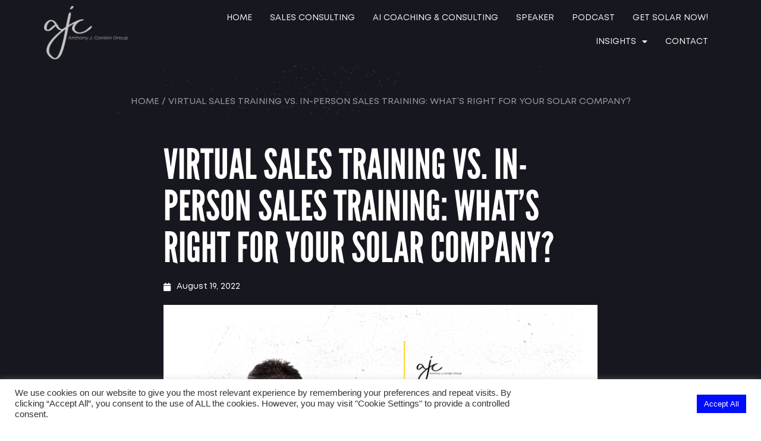

--- FILE ---
content_type: text/html; charset=UTF-8
request_url: https://anthonyjconklin.com/virtual-sales-training-vs-in-person-sales-training-whats-right-for-your-solar-company/
body_size: 28435
content:
<!doctype html>
<html dir="ltr" lang="en-US" prefix="og: https://ogp.me/ns#">
<head>
	<meta charset="UTF-8">
		<meta name="viewport" content="width=device-width, initial-scale=1">
	<link rel="profile" href="https://gmpg.org/xfn/11">
		<style>img:is([sizes="auto" i], [sizes^="auto," i]) { contain-intrinsic-size: 3000px 1500px }</style>
	
		<!-- All in One SEO 4.8.8 - aioseo.com -->
	<meta name="description" content="Virtual sales training has become a popular choice for many companies. This option gives companies a wider range of coaches to choose from without concerns about distance. While there are merits to both in-person and virtual sales training, one may be the better choice for your company. Here’s how they differ. Social Interaction With in-person" />
	<meta name="robots" content="max-image-preview:large" />
	<meta name="author" content="FRM"/>
	<link rel="canonical" href="https://anthonyjconklin.com/virtual-sales-training-vs-in-person-sales-training-whats-right-for-your-solar-company/" />
	<meta name="generator" content="All in One SEO (AIOSEO) 4.8.8" />
		<meta property="og:locale" content="en_US" />
		<meta property="og:site_name" content="Anthony J. Conklin | Solar Sales Training, Marketing for Solar Companies, SEO for Solar Companies - AJC Group" />
		<meta property="og:type" content="article" />
		<meta property="og:title" content="Virtual Sales Training vs. In-Person Sales Training: What’s Right for Your Solar Company? - Anthony J. Conklin | Solar Sales Training, Marketing for Solar Companies, SEO for Solar Companies" />
		<meta property="og:description" content="Virtual sales training has become a popular choice for many companies. This option gives companies a wider range of coaches to choose from without concerns about distance. While there are merits to both in-person and virtual sales training, one may be the better choice for your company. Here’s how they differ. Social Interaction With in-person" />
		<meta property="og:url" content="https://anthonyjconklin.com/virtual-sales-training-vs-in-person-sales-training-whats-right-for-your-solar-company/" />
		<meta property="article:published_time" content="2022-08-19T07:50:00+00:00" />
		<meta property="article:modified_time" content="2022-08-04T22:01:47+00:00" />
		<meta name="twitter:card" content="summary" />
		<meta name="twitter:title" content="Virtual Sales Training vs. In-Person Sales Training: What’s Right for Your Solar Company? - Anthony J. Conklin | Solar Sales Training, Marketing for Solar Companies, SEO for Solar Companies" />
		<meta name="twitter:description" content="Virtual sales training has become a popular choice for many companies. This option gives companies a wider range of coaches to choose from without concerns about distance. While there are merits to both in-person and virtual sales training, one may be the better choice for your company. Here’s how they differ. Social Interaction With in-person" />
		<script type="application/ld+json" class="aioseo-schema">
			{"@context":"https:\/\/schema.org","@graph":[{"@type":"BlogPosting","@id":"https:\/\/anthonyjconklin.com\/virtual-sales-training-vs-in-person-sales-training-whats-right-for-your-solar-company\/#blogposting","name":"Virtual Sales Training vs. In-Person Sales Training: What\u2019s Right for Your Solar Company? - Anthony J. Conklin | Solar Sales Training, Marketing for Solar Companies, SEO for Solar Companies","headline":"Virtual Sales Training vs. In-Person Sales Training: What\u2019s Right for Your Solar Company?","author":{"@id":"https:\/\/anthonyjconklin.com\/author\/frm\/#author"},"publisher":{"@id":"https:\/\/anthonyjconklin.com\/#organization"},"image":{"@type":"ImageObject","url":"https:\/\/anthonyjconklin.com\/wp-content\/uploads\/2022\/08\/Copy-of-The-AJC-Group-IGFB-Templates-Presentation-169-12.png","width":1920,"height":1080,"caption":"in person vs virtual sales coaching"},"datePublished":"2022-08-19T07:50:00+00:00","dateModified":"2022-08-04T22:01:47+00:00","inLanguage":"en-US","mainEntityOfPage":{"@id":"https:\/\/anthonyjconklin.com\/virtual-sales-training-vs-in-person-sales-training-whats-right-for-your-solar-company\/#webpage"},"isPartOf":{"@id":"https:\/\/anthonyjconklin.com\/virtual-sales-training-vs-in-person-sales-training-whats-right-for-your-solar-company\/#webpage"},"articleSection":"Sales Coaching"},{"@type":"BreadcrumbList","@id":"https:\/\/anthonyjconklin.com\/virtual-sales-training-vs-in-person-sales-training-whats-right-for-your-solar-company\/#breadcrumblist","itemListElement":[{"@type":"ListItem","@id":"https:\/\/anthonyjconklin.com#listItem","position":1,"name":"Home","item":"https:\/\/anthonyjconklin.com","nextItem":{"@type":"ListItem","@id":"https:\/\/anthonyjconklin.com\/category\/sales-coaching\/#listItem","name":"Sales Coaching"}},{"@type":"ListItem","@id":"https:\/\/anthonyjconklin.com\/category\/sales-coaching\/#listItem","position":2,"name":"Sales Coaching","item":"https:\/\/anthonyjconklin.com\/category\/sales-coaching\/","nextItem":{"@type":"ListItem","@id":"https:\/\/anthonyjconklin.com\/virtual-sales-training-vs-in-person-sales-training-whats-right-for-your-solar-company\/#listItem","name":"Virtual Sales Training vs. In-Person Sales Training: What\u2019s Right for Your Solar Company?"},"previousItem":{"@type":"ListItem","@id":"https:\/\/anthonyjconklin.com#listItem","name":"Home"}},{"@type":"ListItem","@id":"https:\/\/anthonyjconklin.com\/virtual-sales-training-vs-in-person-sales-training-whats-right-for-your-solar-company\/#listItem","position":3,"name":"Virtual Sales Training vs. In-Person Sales Training: What\u2019s Right for Your Solar Company?","previousItem":{"@type":"ListItem","@id":"https:\/\/anthonyjconklin.com\/category\/sales-coaching\/#listItem","name":"Sales Coaching"}}]},{"@type":"Organization","@id":"https:\/\/anthonyjconklin.com\/#organization","name":"Anthony j conklin","description":"AJC Group","url":"https:\/\/anthonyjconklin.com\/"},{"@type":"Person","@id":"https:\/\/anthonyjconklin.com\/author\/frm\/#author","url":"https:\/\/anthonyjconklin.com\/author\/frm\/","name":"FRM","image":{"@type":"ImageObject","@id":"https:\/\/anthonyjconklin.com\/virtual-sales-training-vs-in-person-sales-training-whats-right-for-your-solar-company\/#authorImage","url":"https:\/\/secure.gravatar.com\/avatar\/9086da8278eb924363516e9cd7af25968c54eff3c38b8f69c69dd0febc92e0e3?s=96&d=mm&r=g","width":96,"height":96,"caption":"FRM"}},{"@type":"WebPage","@id":"https:\/\/anthonyjconklin.com\/virtual-sales-training-vs-in-person-sales-training-whats-right-for-your-solar-company\/#webpage","url":"https:\/\/anthonyjconklin.com\/virtual-sales-training-vs-in-person-sales-training-whats-right-for-your-solar-company\/","name":"Virtual Sales Training vs. In-Person Sales Training: What\u2019s Right for Your Solar Company? - Anthony J. Conklin | Solar Sales Training, Marketing for Solar Companies, SEO for Solar Companies","description":"Virtual sales training has become a popular choice for many companies. This option gives companies a wider range of coaches to choose from without concerns about distance. While there are merits to both in-person and virtual sales training, one may be the better choice for your company. Here\u2019s how they differ. Social Interaction With in-person","inLanguage":"en-US","isPartOf":{"@id":"https:\/\/anthonyjconklin.com\/#website"},"breadcrumb":{"@id":"https:\/\/anthonyjconklin.com\/virtual-sales-training-vs-in-person-sales-training-whats-right-for-your-solar-company\/#breadcrumblist"},"author":{"@id":"https:\/\/anthonyjconklin.com\/author\/frm\/#author"},"creator":{"@id":"https:\/\/anthonyjconklin.com\/author\/frm\/#author"},"image":{"@type":"ImageObject","url":"https:\/\/anthonyjconklin.com\/wp-content\/uploads\/2022\/08\/Copy-of-The-AJC-Group-IGFB-Templates-Presentation-169-12.png","@id":"https:\/\/anthonyjconklin.com\/virtual-sales-training-vs-in-person-sales-training-whats-right-for-your-solar-company\/#mainImage","width":1920,"height":1080,"caption":"in person vs virtual sales coaching"},"primaryImageOfPage":{"@id":"https:\/\/anthonyjconklin.com\/virtual-sales-training-vs-in-person-sales-training-whats-right-for-your-solar-company\/#mainImage"},"datePublished":"2022-08-19T07:50:00+00:00","dateModified":"2022-08-04T22:01:47+00:00"},{"@type":"WebSite","@id":"https:\/\/anthonyjconklin.com\/#website","url":"https:\/\/anthonyjconklin.com\/","name":"Anthony J. Conklin | Solar Sales Training, Marketing for Solar Companies, SEO for Solar Companies","description":"AJC Group","inLanguage":"en-US","publisher":{"@id":"https:\/\/anthonyjconklin.com\/#organization"}}]}
		</script>
		<!-- All in One SEO -->


	<!-- This site is optimized with the Yoast SEO plugin v26.1.1 - https://yoast.com/wordpress/plugins/seo/ -->
	<title>Virtual Sales Training vs. In-Person Sales Training: What’s Right for Your Solar Company? - Anthony J. Conklin | Solar Sales Training, Marketing for Solar Companies, SEO for Solar Companies</title>
	<meta name="description" content="Building morale, developing trust, and motivating a sales team to succeed. " />
	<link rel="canonical" href="https://anthonyjconklin.com/virtual-sales-training-vs-in-person-sales-training-whats-right-for-your-solar-company/" />
	<meta property="og:locale" content="en_US" />
	<meta property="og:type" content="article" />
	<meta property="og:title" content="Virtual Sales Training vs. In-Person Sales Training: What’s Right for Your Solar Company? - Anthony J. Conklin | Solar Sales Training, Marketing for Solar Companies, SEO for Solar Companies" />
	<meta property="og:description" content="Building morale, developing trust, and motivating a sales team to succeed. " />
	<meta property="og:url" content="https://anthonyjconklin.com/virtual-sales-training-vs-in-person-sales-training-whats-right-for-your-solar-company/" />
	<meta property="og:site_name" content="Anthony J. Conklin | Solar Sales Training, Marketing for Solar Companies, SEO for Solar Companies" />
	<meta property="article:published_time" content="2022-08-19T07:50:00+00:00" />
	<meta property="og:image" content="https://anthonyjconklin.com/wp-content/uploads/2022/08/Copy-of-The-AJC-Group-IGFB-Templates-Presentation-169-12.png" />
	<meta property="og:image:width" content="1920" />
	<meta property="og:image:height" content="1080" />
	<meta property="og:image:type" content="image/png" />
	<meta name="author" content="FRM" />
	<meta name="twitter:card" content="summary_large_image" />
	<meta name="twitter:label1" content="Written by" />
	<meta name="twitter:data1" content="FRM" />
	<meta name="twitter:label2" content="Est. reading time" />
	<meta name="twitter:data2" content="4 minutes" />
	<script type="application/ld+json" class="yoast-schema-graph">{"@context":"https://schema.org","@graph":[{"@type":"WebPage","@id":"https://anthonyjconklin.com/virtual-sales-training-vs-in-person-sales-training-whats-right-for-your-solar-company/","url":"https://anthonyjconklin.com/virtual-sales-training-vs-in-person-sales-training-whats-right-for-your-solar-company/","name":"Virtual Sales Training vs. In-Person Sales Training: What’s Right for Your Solar Company? - Anthony J. Conklin | Solar Sales Training, Marketing for Solar Companies, SEO for Solar Companies","isPartOf":{"@id":"https://anthonyjconklin.com/#website"},"primaryImageOfPage":{"@id":"https://anthonyjconklin.com/virtual-sales-training-vs-in-person-sales-training-whats-right-for-your-solar-company/#primaryimage"},"image":{"@id":"https://anthonyjconklin.com/virtual-sales-training-vs-in-person-sales-training-whats-right-for-your-solar-company/#primaryimage"},"thumbnailUrl":"https://anthonyjconklin.com/wp-content/uploads/2022/08/Copy-of-The-AJC-Group-IGFB-Templates-Presentation-169-12.png","datePublished":"2022-08-19T07:50:00+00:00","author":{"@id":"https://anthonyjconklin.com/#/schema/person/24b5340a02cf0cb80ff56cebb7803015"},"description":"Building morale, developing trust, and motivating a sales team to succeed. ","breadcrumb":{"@id":"https://anthonyjconklin.com/virtual-sales-training-vs-in-person-sales-training-whats-right-for-your-solar-company/#breadcrumb"},"inLanguage":"en-US","potentialAction":[{"@type":"ReadAction","target":["https://anthonyjconklin.com/virtual-sales-training-vs-in-person-sales-training-whats-right-for-your-solar-company/"]}]},{"@type":"ImageObject","inLanguage":"en-US","@id":"https://anthonyjconklin.com/virtual-sales-training-vs-in-person-sales-training-whats-right-for-your-solar-company/#primaryimage","url":"https://anthonyjconklin.com/wp-content/uploads/2022/08/Copy-of-The-AJC-Group-IGFB-Templates-Presentation-169-12.png","contentUrl":"https://anthonyjconklin.com/wp-content/uploads/2022/08/Copy-of-The-AJC-Group-IGFB-Templates-Presentation-169-12.png","width":1920,"height":1080,"caption":"in person vs virtual sales coaching"},{"@type":"BreadcrumbList","@id":"https://anthonyjconklin.com/virtual-sales-training-vs-in-person-sales-training-whats-right-for-your-solar-company/#breadcrumb","itemListElement":[{"@type":"ListItem","position":1,"name":"Home","item":"https://anthonyjconklin.com/"},{"@type":"ListItem","position":2,"name":"Virtual Sales Training vs. In-Person Sales Training: What’s Right for Your Solar Company?"}]},{"@type":"WebSite","@id":"https://anthonyjconklin.com/#website","url":"https://anthonyjconklin.com/","name":"Anthony J. Conklin | Solar Sales Training, Marketing for Solar Companies, SEO for Solar Companies","description":"AJC Group","potentialAction":[{"@type":"SearchAction","target":{"@type":"EntryPoint","urlTemplate":"https://anthonyjconklin.com/?s={search_term_string}"},"query-input":{"@type":"PropertyValueSpecification","valueRequired":true,"valueName":"search_term_string"}}],"inLanguage":"en-US"},{"@type":"Person","@id":"https://anthonyjconklin.com/#/schema/person/24b5340a02cf0cb80ff56cebb7803015","name":"FRM","image":{"@type":"ImageObject","inLanguage":"en-US","@id":"https://anthonyjconklin.com/#/schema/person/image/","url":"https://secure.gravatar.com/avatar/9086da8278eb924363516e9cd7af25968c54eff3c38b8f69c69dd0febc92e0e3?s=96&d=mm&r=g","contentUrl":"https://secure.gravatar.com/avatar/9086da8278eb924363516e9cd7af25968c54eff3c38b8f69c69dd0febc92e0e3?s=96&d=mm&r=g","caption":"FRM"},"url":"https://anthonyjconklin.com/author/frm/"}]}</script>
	<!-- / Yoast SEO plugin. -->


<link rel="alternate" type="application/rss+xml" title="Anthony J. Conklin | Solar Sales Training, Marketing for Solar Companies, SEO for Solar Companies &raquo; Feed" href="https://anthonyjconklin.com/feed/" />
<link rel="alternate" type="application/rss+xml" title="Anthony J. Conklin | Solar Sales Training, Marketing for Solar Companies, SEO for Solar Companies &raquo; Comments Feed" href="https://anthonyjconklin.com/comments/feed/" />
<link rel="alternate" type="application/rss+xml" title="Anthony J. Conklin | Solar Sales Training, Marketing for Solar Companies, SEO for Solar Companies &raquo; Virtual Sales Training vs. In-Person Sales Training: What’s Right for Your Solar Company? Comments Feed" href="https://anthonyjconklin.com/virtual-sales-training-vs-in-person-sales-training-whats-right-for-your-solar-company/feed/" />
		<!-- This site uses the Google Analytics by MonsterInsights plugin v9.9.0 - Using Analytics tracking - https://www.monsterinsights.com/ -->
							<script src="//www.googletagmanager.com/gtag/js?id=G-2E6XB8F0YY"  data-cfasync="false" data-wpfc-render="false" async></script>
			<script type="text/plain" data-cli-class="cli-blocker-script"  data-cli-script-type="analytics" data-cli-block="true"  data-cli-element-position="head" data-cfasync="false" data-wpfc-render="false">
				var mi_version = '9.9.0';
				var mi_track_user = true;
				var mi_no_track_reason = '';
								var MonsterInsightsDefaultLocations = {"page_location":"https:\/\/anthonyjconklin.com\/virtual-sales-training-vs-in-person-sales-training-whats-right-for-your-solar-company\/"};
								if ( typeof MonsterInsightsPrivacyGuardFilter === 'function' ) {
					var MonsterInsightsLocations = (typeof MonsterInsightsExcludeQuery === 'object') ? MonsterInsightsPrivacyGuardFilter( MonsterInsightsExcludeQuery ) : MonsterInsightsPrivacyGuardFilter( MonsterInsightsDefaultLocations );
				} else {
					var MonsterInsightsLocations = (typeof MonsterInsightsExcludeQuery === 'object') ? MonsterInsightsExcludeQuery : MonsterInsightsDefaultLocations;
				}

								var disableStrs = [
										'ga-disable-G-2E6XB8F0YY',
									];

				/* Function to detect opted out users */
				function __gtagTrackerIsOptedOut() {
					for (var index = 0; index < disableStrs.length; index++) {
						if (document.cookie.indexOf(disableStrs[index] + '=true') > -1) {
							return true;
						}
					}

					return false;
				}

				/* Disable tracking if the opt-out cookie exists. */
				if (__gtagTrackerIsOptedOut()) {
					for (var index = 0; index < disableStrs.length; index++) {
						window[disableStrs[index]] = true;
					}
				}

				/* Opt-out function */
				function __gtagTrackerOptout() {
					for (var index = 0; index < disableStrs.length; index++) {
						document.cookie = disableStrs[index] + '=true; expires=Thu, 31 Dec 2099 23:59:59 UTC; path=/';
						window[disableStrs[index]] = true;
					}
				}

				if ('undefined' === typeof gaOptout) {
					function gaOptout() {
						__gtagTrackerOptout();
					}
				}
								window.dataLayer = window.dataLayer || [];

				window.MonsterInsightsDualTracker = {
					helpers: {},
					trackers: {},
				};
				if (mi_track_user) {
					function __gtagDataLayer() {
						dataLayer.push(arguments);
					}

					function __gtagTracker(type, name, parameters) {
						if (!parameters) {
							parameters = {};
						}

						if (parameters.send_to) {
							__gtagDataLayer.apply(null, arguments);
							return;
						}

						if (type === 'event') {
														parameters.send_to = monsterinsights_frontend.v4_id;
							var hookName = name;
							if (typeof parameters['event_category'] !== 'undefined') {
								hookName = parameters['event_category'] + ':' + name;
							}

							if (typeof MonsterInsightsDualTracker.trackers[hookName] !== 'undefined') {
								MonsterInsightsDualTracker.trackers[hookName](parameters);
							} else {
								__gtagDataLayer('event', name, parameters);
							}
							
						} else {
							__gtagDataLayer.apply(null, arguments);
						}
					}

					__gtagTracker('js', new Date());
					__gtagTracker('set', {
						'developer_id.dZGIzZG': true,
											});
					if ( MonsterInsightsLocations.page_location ) {
						__gtagTracker('set', MonsterInsightsLocations);
					}
										__gtagTracker('config', 'G-2E6XB8F0YY', {"forceSSL":"true","link_attribution":"true"} );
										window.gtag = __gtagTracker;										(function () {
						/* https://developers.google.com/analytics/devguides/collection/analyticsjs/ */
						/* ga and __gaTracker compatibility shim. */
						var noopfn = function () {
							return null;
						};
						var newtracker = function () {
							return new Tracker();
						};
						var Tracker = function () {
							return null;
						};
						var p = Tracker.prototype;
						p.get = noopfn;
						p.set = noopfn;
						p.send = function () {
							var args = Array.prototype.slice.call(arguments);
							args.unshift('send');
							__gaTracker.apply(null, args);
						};
						var __gaTracker = function () {
							var len = arguments.length;
							if (len === 0) {
								return;
							}
							var f = arguments[len - 1];
							if (typeof f !== 'object' || f === null || typeof f.hitCallback !== 'function') {
								if ('send' === arguments[0]) {
									var hitConverted, hitObject = false, action;
									if ('event' === arguments[1]) {
										if ('undefined' !== typeof arguments[3]) {
											hitObject = {
												'eventAction': arguments[3],
												'eventCategory': arguments[2],
												'eventLabel': arguments[4],
												'value': arguments[5] ? arguments[5] : 1,
											}
										}
									}
									if ('pageview' === arguments[1]) {
										if ('undefined' !== typeof arguments[2]) {
											hitObject = {
												'eventAction': 'page_view',
												'page_path': arguments[2],
											}
										}
									}
									if (typeof arguments[2] === 'object') {
										hitObject = arguments[2];
									}
									if (typeof arguments[5] === 'object') {
										Object.assign(hitObject, arguments[5]);
									}
									if ('undefined' !== typeof arguments[1].hitType) {
										hitObject = arguments[1];
										if ('pageview' === hitObject.hitType) {
											hitObject.eventAction = 'page_view';
										}
									}
									if (hitObject) {
										action = 'timing' === arguments[1].hitType ? 'timing_complete' : hitObject.eventAction;
										hitConverted = mapArgs(hitObject);
										__gtagTracker('event', action, hitConverted);
									}
								}
								return;
							}

							function mapArgs(args) {
								var arg, hit = {};
								var gaMap = {
									'eventCategory': 'event_category',
									'eventAction': 'event_action',
									'eventLabel': 'event_label',
									'eventValue': 'event_value',
									'nonInteraction': 'non_interaction',
									'timingCategory': 'event_category',
									'timingVar': 'name',
									'timingValue': 'value',
									'timingLabel': 'event_label',
									'page': 'page_path',
									'location': 'page_location',
									'title': 'page_title',
									'referrer' : 'page_referrer',
								};
								for (arg in args) {
																		if (!(!args.hasOwnProperty(arg) || !gaMap.hasOwnProperty(arg))) {
										hit[gaMap[arg]] = args[arg];
									} else {
										hit[arg] = args[arg];
									}
								}
								return hit;
							}

							try {
								f.hitCallback();
							} catch (ex) {
							}
						};
						__gaTracker.create = newtracker;
						__gaTracker.getByName = newtracker;
						__gaTracker.getAll = function () {
							return [];
						};
						__gaTracker.remove = noopfn;
						__gaTracker.loaded = true;
						window['__gaTracker'] = __gaTracker;
					})();
									} else {
										console.log("");
					(function () {
						function __gtagTracker() {
							return null;
						}

						window['__gtagTracker'] = __gtagTracker;
						window['gtag'] = __gtagTracker;
					})();
									}
			</script>
			
							<!-- / Google Analytics by MonsterInsights -->
		<script>
window._wpemojiSettings = {"baseUrl":"https:\/\/s.w.org\/images\/core\/emoji\/16.0.1\/72x72\/","ext":".png","svgUrl":"https:\/\/s.w.org\/images\/core\/emoji\/16.0.1\/svg\/","svgExt":".svg","source":{"concatemoji":"https:\/\/anthonyjconklin.com\/wp-includes\/js\/wp-emoji-release.min.js?ver=6.8.3"}};
/*! This file is auto-generated */
!function(s,n){var o,i,e;function c(e){try{var t={supportTests:e,timestamp:(new Date).valueOf()};sessionStorage.setItem(o,JSON.stringify(t))}catch(e){}}function p(e,t,n){e.clearRect(0,0,e.canvas.width,e.canvas.height),e.fillText(t,0,0);var t=new Uint32Array(e.getImageData(0,0,e.canvas.width,e.canvas.height).data),a=(e.clearRect(0,0,e.canvas.width,e.canvas.height),e.fillText(n,0,0),new Uint32Array(e.getImageData(0,0,e.canvas.width,e.canvas.height).data));return t.every(function(e,t){return e===a[t]})}function u(e,t){e.clearRect(0,0,e.canvas.width,e.canvas.height),e.fillText(t,0,0);for(var n=e.getImageData(16,16,1,1),a=0;a<n.data.length;a++)if(0!==n.data[a])return!1;return!0}function f(e,t,n,a){switch(t){case"flag":return n(e,"\ud83c\udff3\ufe0f\u200d\u26a7\ufe0f","\ud83c\udff3\ufe0f\u200b\u26a7\ufe0f")?!1:!n(e,"\ud83c\udde8\ud83c\uddf6","\ud83c\udde8\u200b\ud83c\uddf6")&&!n(e,"\ud83c\udff4\udb40\udc67\udb40\udc62\udb40\udc65\udb40\udc6e\udb40\udc67\udb40\udc7f","\ud83c\udff4\u200b\udb40\udc67\u200b\udb40\udc62\u200b\udb40\udc65\u200b\udb40\udc6e\u200b\udb40\udc67\u200b\udb40\udc7f");case"emoji":return!a(e,"\ud83e\udedf")}return!1}function g(e,t,n,a){var r="undefined"!=typeof WorkerGlobalScope&&self instanceof WorkerGlobalScope?new OffscreenCanvas(300,150):s.createElement("canvas"),o=r.getContext("2d",{willReadFrequently:!0}),i=(o.textBaseline="top",o.font="600 32px Arial",{});return e.forEach(function(e){i[e]=t(o,e,n,a)}),i}function t(e){var t=s.createElement("script");t.src=e,t.defer=!0,s.head.appendChild(t)}"undefined"!=typeof Promise&&(o="wpEmojiSettingsSupports",i=["flag","emoji"],n.supports={everything:!0,everythingExceptFlag:!0},e=new Promise(function(e){s.addEventListener("DOMContentLoaded",e,{once:!0})}),new Promise(function(t){var n=function(){try{var e=JSON.parse(sessionStorage.getItem(o));if("object"==typeof e&&"number"==typeof e.timestamp&&(new Date).valueOf()<e.timestamp+604800&&"object"==typeof e.supportTests)return e.supportTests}catch(e){}return null}();if(!n){if("undefined"!=typeof Worker&&"undefined"!=typeof OffscreenCanvas&&"undefined"!=typeof URL&&URL.createObjectURL&&"undefined"!=typeof Blob)try{var e="postMessage("+g.toString()+"("+[JSON.stringify(i),f.toString(),p.toString(),u.toString()].join(",")+"));",a=new Blob([e],{type:"text/javascript"}),r=new Worker(URL.createObjectURL(a),{name:"wpTestEmojiSupports"});return void(r.onmessage=function(e){c(n=e.data),r.terminate(),t(n)})}catch(e){}c(n=g(i,f,p,u))}t(n)}).then(function(e){for(var t in e)n.supports[t]=e[t],n.supports.everything=n.supports.everything&&n.supports[t],"flag"!==t&&(n.supports.everythingExceptFlag=n.supports.everythingExceptFlag&&n.supports[t]);n.supports.everythingExceptFlag=n.supports.everythingExceptFlag&&!n.supports.flag,n.DOMReady=!1,n.readyCallback=function(){n.DOMReady=!0}}).then(function(){return e}).then(function(){var e;n.supports.everything||(n.readyCallback(),(e=n.source||{}).concatemoji?t(e.concatemoji):e.wpemoji&&e.twemoji&&(t(e.twemoji),t(e.wpemoji)))}))}((window,document),window._wpemojiSettings);
</script>
<style id='wp-emoji-styles-inline-css'>

	img.wp-smiley, img.emoji {
		display: inline !important;
		border: none !important;
		box-shadow: none !important;
		height: 1em !important;
		width: 1em !important;
		margin: 0 0.07em !important;
		vertical-align: -0.1em !important;
		background: none !important;
		padding: 0 !important;
	}
</style>
<link rel='stylesheet' id='wp-block-library-css' href='https://anthonyjconklin.com/wp-includes/css/dist/block-library/style.min.css?ver=6.8.3' media='all' />
<style id='classic-theme-styles-inline-css'>
/*! This file is auto-generated */
.wp-block-button__link{color:#fff;background-color:#32373c;border-radius:9999px;box-shadow:none;text-decoration:none;padding:calc(.667em + 2px) calc(1.333em + 2px);font-size:1.125em}.wp-block-file__button{background:#32373c;color:#fff;text-decoration:none}
</style>
<style id='global-styles-inline-css'>
:root{--wp--preset--aspect-ratio--square: 1;--wp--preset--aspect-ratio--4-3: 4/3;--wp--preset--aspect-ratio--3-4: 3/4;--wp--preset--aspect-ratio--3-2: 3/2;--wp--preset--aspect-ratio--2-3: 2/3;--wp--preset--aspect-ratio--16-9: 16/9;--wp--preset--aspect-ratio--9-16: 9/16;--wp--preset--color--black: #000000;--wp--preset--color--cyan-bluish-gray: #abb8c3;--wp--preset--color--white: #ffffff;--wp--preset--color--pale-pink: #f78da7;--wp--preset--color--vivid-red: #cf2e2e;--wp--preset--color--luminous-vivid-orange: #ff6900;--wp--preset--color--luminous-vivid-amber: #fcb900;--wp--preset--color--light-green-cyan: #7bdcb5;--wp--preset--color--vivid-green-cyan: #00d084;--wp--preset--color--pale-cyan-blue: #8ed1fc;--wp--preset--color--vivid-cyan-blue: #0693e3;--wp--preset--color--vivid-purple: #9b51e0;--wp--preset--gradient--vivid-cyan-blue-to-vivid-purple: linear-gradient(135deg,rgba(6,147,227,1) 0%,rgb(155,81,224) 100%);--wp--preset--gradient--light-green-cyan-to-vivid-green-cyan: linear-gradient(135deg,rgb(122,220,180) 0%,rgb(0,208,130) 100%);--wp--preset--gradient--luminous-vivid-amber-to-luminous-vivid-orange: linear-gradient(135deg,rgba(252,185,0,1) 0%,rgba(255,105,0,1) 100%);--wp--preset--gradient--luminous-vivid-orange-to-vivid-red: linear-gradient(135deg,rgba(255,105,0,1) 0%,rgb(207,46,46) 100%);--wp--preset--gradient--very-light-gray-to-cyan-bluish-gray: linear-gradient(135deg,rgb(238,238,238) 0%,rgb(169,184,195) 100%);--wp--preset--gradient--cool-to-warm-spectrum: linear-gradient(135deg,rgb(74,234,220) 0%,rgb(151,120,209) 20%,rgb(207,42,186) 40%,rgb(238,44,130) 60%,rgb(251,105,98) 80%,rgb(254,248,76) 100%);--wp--preset--gradient--blush-light-purple: linear-gradient(135deg,rgb(255,206,236) 0%,rgb(152,150,240) 100%);--wp--preset--gradient--blush-bordeaux: linear-gradient(135deg,rgb(254,205,165) 0%,rgb(254,45,45) 50%,rgb(107,0,62) 100%);--wp--preset--gradient--luminous-dusk: linear-gradient(135deg,rgb(255,203,112) 0%,rgb(199,81,192) 50%,rgb(65,88,208) 100%);--wp--preset--gradient--pale-ocean: linear-gradient(135deg,rgb(255,245,203) 0%,rgb(182,227,212) 50%,rgb(51,167,181) 100%);--wp--preset--gradient--electric-grass: linear-gradient(135deg,rgb(202,248,128) 0%,rgb(113,206,126) 100%);--wp--preset--gradient--midnight: linear-gradient(135deg,rgb(2,3,129) 0%,rgb(40,116,252) 100%);--wp--preset--font-size--small: 13px;--wp--preset--font-size--medium: 20px;--wp--preset--font-size--large: 36px;--wp--preset--font-size--x-large: 42px;--wp--preset--spacing--20: 0.44rem;--wp--preset--spacing--30: 0.67rem;--wp--preset--spacing--40: 1rem;--wp--preset--spacing--50: 1.5rem;--wp--preset--spacing--60: 2.25rem;--wp--preset--spacing--70: 3.38rem;--wp--preset--spacing--80: 5.06rem;--wp--preset--shadow--natural: 6px 6px 9px rgba(0, 0, 0, 0.2);--wp--preset--shadow--deep: 12px 12px 50px rgba(0, 0, 0, 0.4);--wp--preset--shadow--sharp: 6px 6px 0px rgba(0, 0, 0, 0.2);--wp--preset--shadow--outlined: 6px 6px 0px -3px rgba(255, 255, 255, 1), 6px 6px rgba(0, 0, 0, 1);--wp--preset--shadow--crisp: 6px 6px 0px rgba(0, 0, 0, 1);}:where(.is-layout-flex){gap: 0.5em;}:where(.is-layout-grid){gap: 0.5em;}body .is-layout-flex{display: flex;}.is-layout-flex{flex-wrap: wrap;align-items: center;}.is-layout-flex > :is(*, div){margin: 0;}body .is-layout-grid{display: grid;}.is-layout-grid > :is(*, div){margin: 0;}:where(.wp-block-columns.is-layout-flex){gap: 2em;}:where(.wp-block-columns.is-layout-grid){gap: 2em;}:where(.wp-block-post-template.is-layout-flex){gap: 1.25em;}:where(.wp-block-post-template.is-layout-grid){gap: 1.25em;}.has-black-color{color: var(--wp--preset--color--black) !important;}.has-cyan-bluish-gray-color{color: var(--wp--preset--color--cyan-bluish-gray) !important;}.has-white-color{color: var(--wp--preset--color--white) !important;}.has-pale-pink-color{color: var(--wp--preset--color--pale-pink) !important;}.has-vivid-red-color{color: var(--wp--preset--color--vivid-red) !important;}.has-luminous-vivid-orange-color{color: var(--wp--preset--color--luminous-vivid-orange) !important;}.has-luminous-vivid-amber-color{color: var(--wp--preset--color--luminous-vivid-amber) !important;}.has-light-green-cyan-color{color: var(--wp--preset--color--light-green-cyan) !important;}.has-vivid-green-cyan-color{color: var(--wp--preset--color--vivid-green-cyan) !important;}.has-pale-cyan-blue-color{color: var(--wp--preset--color--pale-cyan-blue) !important;}.has-vivid-cyan-blue-color{color: var(--wp--preset--color--vivid-cyan-blue) !important;}.has-vivid-purple-color{color: var(--wp--preset--color--vivid-purple) !important;}.has-black-background-color{background-color: var(--wp--preset--color--black) !important;}.has-cyan-bluish-gray-background-color{background-color: var(--wp--preset--color--cyan-bluish-gray) !important;}.has-white-background-color{background-color: var(--wp--preset--color--white) !important;}.has-pale-pink-background-color{background-color: var(--wp--preset--color--pale-pink) !important;}.has-vivid-red-background-color{background-color: var(--wp--preset--color--vivid-red) !important;}.has-luminous-vivid-orange-background-color{background-color: var(--wp--preset--color--luminous-vivid-orange) !important;}.has-luminous-vivid-amber-background-color{background-color: var(--wp--preset--color--luminous-vivid-amber) !important;}.has-light-green-cyan-background-color{background-color: var(--wp--preset--color--light-green-cyan) !important;}.has-vivid-green-cyan-background-color{background-color: var(--wp--preset--color--vivid-green-cyan) !important;}.has-pale-cyan-blue-background-color{background-color: var(--wp--preset--color--pale-cyan-blue) !important;}.has-vivid-cyan-blue-background-color{background-color: var(--wp--preset--color--vivid-cyan-blue) !important;}.has-vivid-purple-background-color{background-color: var(--wp--preset--color--vivid-purple) !important;}.has-black-border-color{border-color: var(--wp--preset--color--black) !important;}.has-cyan-bluish-gray-border-color{border-color: var(--wp--preset--color--cyan-bluish-gray) !important;}.has-white-border-color{border-color: var(--wp--preset--color--white) !important;}.has-pale-pink-border-color{border-color: var(--wp--preset--color--pale-pink) !important;}.has-vivid-red-border-color{border-color: var(--wp--preset--color--vivid-red) !important;}.has-luminous-vivid-orange-border-color{border-color: var(--wp--preset--color--luminous-vivid-orange) !important;}.has-luminous-vivid-amber-border-color{border-color: var(--wp--preset--color--luminous-vivid-amber) !important;}.has-light-green-cyan-border-color{border-color: var(--wp--preset--color--light-green-cyan) !important;}.has-vivid-green-cyan-border-color{border-color: var(--wp--preset--color--vivid-green-cyan) !important;}.has-pale-cyan-blue-border-color{border-color: var(--wp--preset--color--pale-cyan-blue) !important;}.has-vivid-cyan-blue-border-color{border-color: var(--wp--preset--color--vivid-cyan-blue) !important;}.has-vivid-purple-border-color{border-color: var(--wp--preset--color--vivid-purple) !important;}.has-vivid-cyan-blue-to-vivid-purple-gradient-background{background: var(--wp--preset--gradient--vivid-cyan-blue-to-vivid-purple) !important;}.has-light-green-cyan-to-vivid-green-cyan-gradient-background{background: var(--wp--preset--gradient--light-green-cyan-to-vivid-green-cyan) !important;}.has-luminous-vivid-amber-to-luminous-vivid-orange-gradient-background{background: var(--wp--preset--gradient--luminous-vivid-amber-to-luminous-vivid-orange) !important;}.has-luminous-vivid-orange-to-vivid-red-gradient-background{background: var(--wp--preset--gradient--luminous-vivid-orange-to-vivid-red) !important;}.has-very-light-gray-to-cyan-bluish-gray-gradient-background{background: var(--wp--preset--gradient--very-light-gray-to-cyan-bluish-gray) !important;}.has-cool-to-warm-spectrum-gradient-background{background: var(--wp--preset--gradient--cool-to-warm-spectrum) !important;}.has-blush-light-purple-gradient-background{background: var(--wp--preset--gradient--blush-light-purple) !important;}.has-blush-bordeaux-gradient-background{background: var(--wp--preset--gradient--blush-bordeaux) !important;}.has-luminous-dusk-gradient-background{background: var(--wp--preset--gradient--luminous-dusk) !important;}.has-pale-ocean-gradient-background{background: var(--wp--preset--gradient--pale-ocean) !important;}.has-electric-grass-gradient-background{background: var(--wp--preset--gradient--electric-grass) !important;}.has-midnight-gradient-background{background: var(--wp--preset--gradient--midnight) !important;}.has-small-font-size{font-size: var(--wp--preset--font-size--small) !important;}.has-medium-font-size{font-size: var(--wp--preset--font-size--medium) !important;}.has-large-font-size{font-size: var(--wp--preset--font-size--large) !important;}.has-x-large-font-size{font-size: var(--wp--preset--font-size--x-large) !important;}
:where(.wp-block-post-template.is-layout-flex){gap: 1.25em;}:where(.wp-block-post-template.is-layout-grid){gap: 1.25em;}
:where(.wp-block-columns.is-layout-flex){gap: 2em;}:where(.wp-block-columns.is-layout-grid){gap: 2em;}
:root :where(.wp-block-pullquote){font-size: 1.5em;line-height: 1.6;}
</style>
<link rel='stylesheet' id='cookie-law-info-css' href='https://anthonyjconklin.com/wp-content/plugins/cookie-law-info/legacy/public/css/cookie-law-info-public.css?ver=3.3.4' media='all' />
<link rel='stylesheet' id='cookie-law-info-gdpr-css' href='https://anthonyjconklin.com/wp-content/plugins/cookie-law-info/legacy/public/css/cookie-law-info-gdpr.css?ver=3.3.4' media='all' />
<link rel='stylesheet' id='hello-elementor-css' href='https://anthonyjconklin.com/wp-content/themes/hello-elementor/style.min.css?ver=2.6.1' media='all' />
<link rel='stylesheet' id='hello-elementor-theme-style-css' href='https://anthonyjconklin.com/wp-content/themes/hello-elementor/theme.min.css?ver=2.6.1' media='all' />
<link rel='stylesheet' id='elementor-frontend-css' href='https://anthonyjconklin.com/wp-content/plugins/elementor/assets/css/frontend.min.css?ver=3.31.4' media='all' />
<style id='elementor-frontend-inline-css'>
.elementor-kit-5{--e-global-color-primary:#6EC1E4;--e-global-color-secondary:#54595F;--e-global-color-text:#7A7A7A;--e-global-color-accent:#61CE70;--e-global-color-3077070:#073CFF;--e-global-color-ef7eaa7:#17171F;--e-global-color-91840eb:#FFD51E;--e-global-color-f2b9fff:#54595F;--e-global-color-41b0e3d:#FFFFFF;--e-global-color-e9fa00e:#000EB8;--e-global-color-fb32c1c:#000000;--e-global-typography-primary-font-family:"LEAGUE GOTHIC REGULAR";--e-global-typography-primary-font-size:70px;--e-global-typography-primary-font-weight:400;--e-global-typography-primary-text-transform:uppercase;--e-global-typography-primary-line-height:1em;--e-global-typography-secondary-font-family:"Poppins";--e-global-typography-secondary-font-weight:500;--e-global-typography-secondary-text-transform:uppercase;--e-global-typography-text-font-family:"Poppins";--e-global-typography-text-font-weight:400;--e-global-typography-accent-font-family:"Roboto";--e-global-typography-accent-font-weight:500;}.elementor-kit-5 button,.elementor-kit-5 input[type="button"],.elementor-kit-5 input[type="submit"],.elementor-kit-5 .elementor-button{background-color:var( --e-global-color-91840eb );font-weight:500;text-transform:uppercase;color:var( --e-global-color-ef7eaa7 );border-style:solid;border-width:1px 1px 1px 1px;border-color:var( --e-global-color-91840eb );border-radius:20px 20px 20px 20px;}.elementor-kit-5 button:hover,.elementor-kit-5 button:focus,.elementor-kit-5 input[type="button"]:hover,.elementor-kit-5 input[type="button"]:focus,.elementor-kit-5 input[type="submit"]:hover,.elementor-kit-5 input[type="submit"]:focus,.elementor-kit-5 .elementor-button:hover,.elementor-kit-5 .elementor-button:focus{background-color:#FFD51E00;color:var( --e-global-color-91840eb );}.elementor-kit-5 e-page-transition{background-color:#FFBC7D;}.elementor-section.elementor-section-boxed > .elementor-container{max-width:1140px;}.e-con{--container-max-width:1140px;}.elementor-widget:not(:last-child){margin-block-end:20px;}.elementor-element{--widgets-spacing:20px 20px;--widgets-spacing-row:20px;--widgets-spacing-column:20px;}{}h1.entry-title{display:var(--page-title-display);}@media(max-width:1024px){.elementor-section.elementor-section-boxed > .elementor-container{max-width:1024px;}.e-con{--container-max-width:1024px;}}@media(max-width:767px){.elementor-section.elementor-section-boxed > .elementor-container{max-width:767px;}.e-con{--container-max-width:767px;}}/* Start Custom Fonts CSS */@font-face {
	font-family: 'LEAGUE GOTHIC REGULAR';
	font-style: normal;
	font-weight: normal;
	font-display: auto;
	src: url('https://anthonyjconklin.com/wp-content/uploads/2022/03/leaguegothic-regular-webfont.woff2') format('woff2'),
		url('https://anthonyjconklin.com/wp-content/uploads/2022/03/leaguegothic-regular-webfont.woff') format('woff'),
		url('https://anthonyjconklin.com/wp-content/uploads/2021/08/Mont-Regular.ttf') format('truetype');
}
/* End Custom Fonts CSS */
.elementor-1477 .elementor-element.elementor-element-77ad25c{--display:flex;--flex-direction:row;--container-widget-width:calc( ( 1 - var( --container-widget-flex-grow ) ) * 100% );--container-widget-height:100%;--container-widget-flex-grow:1;--container-widget-align-self:stretch;--flex-wrap-mobile:wrap;--align-items:stretch;--gap:0px 0px;--row-gap:0px;--column-gap:0px;--padding-top:0%;--padding-bottom:0%;--padding-left:05%;--padding-right:5%;--z-index:100;}.elementor-1477 .elementor-element.elementor-element-77ad25c:not(.elementor-motion-effects-element-type-background), .elementor-1477 .elementor-element.elementor-element-77ad25c > .elementor-motion-effects-container > .elementor-motion-effects-layer{background-color:var( --e-global-color-ef7eaa7 );}.elementor-1477 .elementor-element.elementor-element-dfed089{--display:flex;--justify-content:center;--z-index:99;}.elementor-widget-image .widget-image-caption{color:var( --e-global-color-text );font-family:var( --e-global-typography-text-font-family ), Sans-serif;font-weight:var( --e-global-typography-text-font-weight );}.elementor-1477 .elementor-element.elementor-element-67fea19{text-align:left;}.elementor-1477 .elementor-element.elementor-element-67fea19 img{width:80%;}.elementor-1477 .elementor-element.elementor-element-1d64474{--display:flex;--justify-content:center;--gap:05px 05px;--row-gap:05px;--column-gap:05px;--z-index:99;}.elementor-widget-nav-menu .elementor-nav-menu .elementor-item{font-family:var( --e-global-typography-primary-font-family ), Sans-serif;font-size:var( --e-global-typography-primary-font-size );font-weight:var( --e-global-typography-primary-font-weight );text-transform:var( --e-global-typography-primary-text-transform );line-height:var( --e-global-typography-primary-line-height );}.elementor-widget-nav-menu .elementor-nav-menu--main .elementor-item{color:var( --e-global-color-text );fill:var( --e-global-color-text );}.elementor-widget-nav-menu .elementor-nav-menu--main .elementor-item:hover,
					.elementor-widget-nav-menu .elementor-nav-menu--main .elementor-item.elementor-item-active,
					.elementor-widget-nav-menu .elementor-nav-menu--main .elementor-item.highlighted,
					.elementor-widget-nav-menu .elementor-nav-menu--main .elementor-item:focus{color:var( --e-global-color-accent );fill:var( --e-global-color-accent );}.elementor-widget-nav-menu .elementor-nav-menu--main:not(.e--pointer-framed) .elementor-item:before,
					.elementor-widget-nav-menu .elementor-nav-menu--main:not(.e--pointer-framed) .elementor-item:after{background-color:var( --e-global-color-accent );}.elementor-widget-nav-menu .e--pointer-framed .elementor-item:before,
					.elementor-widget-nav-menu .e--pointer-framed .elementor-item:after{border-color:var( --e-global-color-accent );}.elementor-widget-nav-menu{--e-nav-menu-divider-color:var( --e-global-color-text );}.elementor-widget-nav-menu .elementor-nav-menu--dropdown .elementor-item, .elementor-widget-nav-menu .elementor-nav-menu--dropdown  .elementor-sub-item{font-family:var( --e-global-typography-accent-font-family ), Sans-serif;font-weight:var( --e-global-typography-accent-font-weight );}.elementor-1477 .elementor-element.elementor-element-74139e1 .elementor-menu-toggle{margin-left:auto;}.elementor-1477 .elementor-element.elementor-element-74139e1 .elementor-nav-menu .elementor-item{font-family:"mont-r", Sans-serif;font-size:14px;font-weight:400;}.elementor-1477 .elementor-element.elementor-element-74139e1 .elementor-nav-menu--main .elementor-item{color:#F2F2F2;fill:#F2F2F2;padding-left:15px;padding-right:15px;}.elementor-1477 .elementor-element.elementor-element-74139e1 .elementor-nav-menu--main .elementor-item:hover,
					.elementor-1477 .elementor-element.elementor-element-74139e1 .elementor-nav-menu--main .elementor-item.elementor-item-active,
					.elementor-1477 .elementor-element.elementor-element-74139e1 .elementor-nav-menu--main .elementor-item.highlighted,
					.elementor-1477 .elementor-element.elementor-element-74139e1 .elementor-nav-menu--main .elementor-item:focus{color:#FFFFFF;fill:#FFFFFF;}.elementor-1477 .elementor-element.elementor-element-74139e1{--e-nav-menu-horizontal-menu-item-margin:calc( 0px / 2 );}.elementor-1477 .elementor-element.elementor-element-74139e1 .elementor-nav-menu--main:not(.elementor-nav-menu--layout-horizontal) .elementor-nav-menu > li:not(:last-child){margin-bottom:0px;}.elementor-1477 .elementor-element.elementor-element-74139e1 .elementor-nav-menu--dropdown a, .elementor-1477 .elementor-element.elementor-element-74139e1 .elementor-menu-toggle{color:var( --e-global-color-ef7eaa7 );fill:var( --e-global-color-ef7eaa7 );}.elementor-1477 .elementor-element.elementor-element-74139e1 .elementor-nav-menu--dropdown{background-color:#FAF8F8;}.elementor-1477 .elementor-element.elementor-element-74139e1 .elementor-nav-menu--dropdown a:hover,
					.elementor-1477 .elementor-element.elementor-element-74139e1 .elementor-nav-menu--dropdown a.elementor-item-active,
					.elementor-1477 .elementor-element.elementor-element-74139e1 .elementor-nav-menu--dropdown a.highlighted,
					.elementor-1477 .elementor-element.elementor-element-74139e1 .elementor-menu-toggle:hover{color:var( --e-global-color-ef7eaa7 );}.elementor-1477 .elementor-element.elementor-element-74139e1 .elementor-nav-menu--dropdown a:hover,
					.elementor-1477 .elementor-element.elementor-element-74139e1 .elementor-nav-menu--dropdown a.elementor-item-active,
					.elementor-1477 .elementor-element.elementor-element-74139e1 .elementor-nav-menu--dropdown a.highlighted{background-color:var( --e-global-color-91840eb );}.elementor-1477 .elementor-element.elementor-element-74139e1 .elementor-nav-menu--dropdown a.elementor-item-active{color:#FFFFFF;}.elementor-1477 .elementor-element.elementor-element-74139e1 .elementor-nav-menu--dropdown .elementor-item, .elementor-1477 .elementor-element.elementor-element-74139e1 .elementor-nav-menu--dropdown  .elementor-sub-item{font-family:"mont-r", Sans-serif;font-size:14px;font-weight:400;}.elementor-1477 .elementor-element.elementor-element-74139e1 div.elementor-menu-toggle{color:#E7E7E7;}.elementor-1477 .elementor-element.elementor-element-74139e1 div.elementor-menu-toggle svg{fill:#E7E7E7;}.elementor-theme-builder-content-area{height:400px;}.elementor-location-header:before, .elementor-location-footer:before{content:"";display:table;clear:both;}@media(max-width:1024px){.elementor-1477 .elementor-element.elementor-element-67fea19{text-align:left;}.elementor-1477 .elementor-element.elementor-element-67fea19 img{width:110px;}.elementor-widget-nav-menu .elementor-nav-menu .elementor-item{font-size:var( --e-global-typography-primary-font-size );line-height:var( --e-global-typography-primary-line-height );}.elementor-1477 .elementor-element.elementor-element-74139e1 .elementor-nav-menu--dropdown a{padding-top:15px;padding-bottom:15px;}.elementor-1477 .elementor-element.elementor-element-74139e1 .elementor-nav-menu--main > .elementor-nav-menu > li > .elementor-nav-menu--dropdown, .elementor-1477 .elementor-element.elementor-element-74139e1 .elementor-nav-menu__container.elementor-nav-menu--dropdown{margin-top:55px !important;}}@media(min-width:768px){.elementor-1477 .elementor-element.elementor-element-dfed089{--width:17%;}.elementor-1477 .elementor-element.elementor-element-1d64474{--width:83%;}}@media(max-width:1024px) and (min-width:768px){.elementor-1477 .elementor-element.elementor-element-dfed089{--width:30%;}.elementor-1477 .elementor-element.elementor-element-1d64474{--width:70%;}}@media(max-width:767px){.elementor-1477 .elementor-element.elementor-element-dfed089{--width:40%;--padding-top:0px;--padding-bottom:0px;--padding-left:0px;--padding-right:0px;}.elementor-1477 .elementor-element.elementor-element-67fea19{text-align:left;}.elementor-1477 .elementor-element.elementor-element-67fea19 img{width:100px;}.elementor-1477 .elementor-element.elementor-element-1d64474{--width:60%;--justify-content:center;}.elementor-widget-nav-menu .elementor-nav-menu .elementor-item{font-size:var( --e-global-typography-primary-font-size );line-height:var( --e-global-typography-primary-line-height );}.elementor-1477 .elementor-element.elementor-element-74139e1 .elementor-nav-menu--dropdown a{padding-top:15px;padding-bottom:15px;}.elementor-1477 .elementor-element.elementor-element-74139e1 .elementor-nav-menu--main > .elementor-nav-menu > li > .elementor-nav-menu--dropdown, .elementor-1477 .elementor-element.elementor-element-74139e1 .elementor-nav-menu__container.elementor-nav-menu--dropdown{margin-top:75px !important;}}
.elementor-1481 .elementor-element.elementor-element-a38e8df:not(.elementor-motion-effects-element-type-background), .elementor-1481 .elementor-element.elementor-element-a38e8df > .elementor-motion-effects-container > .elementor-motion-effects-layer{background-color:var( --e-global-color-ef7eaa7 );}.elementor-1481 .elementor-element.elementor-element-a38e8df{transition:background 0.3s, border 0.3s, border-radius 0.3s, box-shadow 0.3s;margin-top:0px;margin-bottom:0px;padding:44px 0px 16px 0px;}.elementor-1481 .elementor-element.elementor-element-a38e8df > .elementor-background-overlay{transition:background 0.3s, border-radius 0.3s, opacity 0.3s;}.elementor-1481 .elementor-element.elementor-element-2797b57d{--grid-template-columns:repeat(0, auto);--icon-size:20px;--grid-column-gap:0px;--grid-row-gap:0px;}.elementor-1481 .elementor-element.elementor-element-2797b57d .elementor-widget-container{text-align:center;}.elementor-1481 .elementor-element.elementor-element-2797b57d > .elementor-widget-container{padding:0px 0px 0px 0px;}.elementor-1481 .elementor-element.elementor-element-2797b57d .elementor-social-icon{background-color:#02010100;--icon-padding:0.6em;}.elementor-widget-nav-menu .elementor-nav-menu .elementor-item{font-family:var( --e-global-typography-primary-font-family ), Sans-serif;font-size:var( --e-global-typography-primary-font-size );font-weight:var( --e-global-typography-primary-font-weight );text-transform:var( --e-global-typography-primary-text-transform );line-height:var( --e-global-typography-primary-line-height );}.elementor-widget-nav-menu .elementor-nav-menu--main .elementor-item{color:var( --e-global-color-text );fill:var( --e-global-color-text );}.elementor-widget-nav-menu .elementor-nav-menu--main .elementor-item:hover,
					.elementor-widget-nav-menu .elementor-nav-menu--main .elementor-item.elementor-item-active,
					.elementor-widget-nav-menu .elementor-nav-menu--main .elementor-item.highlighted,
					.elementor-widget-nav-menu .elementor-nav-menu--main .elementor-item:focus{color:var( --e-global-color-accent );fill:var( --e-global-color-accent );}.elementor-widget-nav-menu .elementor-nav-menu--main:not(.e--pointer-framed) .elementor-item:before,
					.elementor-widget-nav-menu .elementor-nav-menu--main:not(.e--pointer-framed) .elementor-item:after{background-color:var( --e-global-color-accent );}.elementor-widget-nav-menu .e--pointer-framed .elementor-item:before,
					.elementor-widget-nav-menu .e--pointer-framed .elementor-item:after{border-color:var( --e-global-color-accent );}.elementor-widget-nav-menu{--e-nav-menu-divider-color:var( --e-global-color-text );}.elementor-widget-nav-menu .elementor-nav-menu--dropdown .elementor-item, .elementor-widget-nav-menu .elementor-nav-menu--dropdown  .elementor-sub-item{font-family:var( --e-global-typography-accent-font-family ), Sans-serif;font-weight:var( --e-global-typography-accent-font-weight );}.elementor-1481 .elementor-element.elementor-element-6fc320e .elementor-nav-menu .elementor-item{font-family:"mont-l", Sans-serif;font-size:13px;font-weight:300;}.elementor-1481 .elementor-element.elementor-element-6fc320e .elementor-nav-menu--main .elementor-item{color:#ECECEC;fill:#ECECEC;}.elementor-1481 .elementor-element.elementor-element-6fc320e .elementor-nav-menu--main .elementor-item:hover,
					.elementor-1481 .elementor-element.elementor-element-6fc320e .elementor-nav-menu--main .elementor-item.elementor-item-active,
					.elementor-1481 .elementor-element.elementor-element-6fc320e .elementor-nav-menu--main .elementor-item.highlighted,
					.elementor-1481 .elementor-element.elementor-element-6fc320e .elementor-nav-menu--main .elementor-item:focus{color:#E7E7E7;fill:#E7E7E7;}.elementor-1481 .elementor-element.elementor-element-fc94bcf .elementor-nav-menu .elementor-item{font-family:"mont-l", Sans-serif;font-size:13px;font-weight:300;}.elementor-1481 .elementor-element.elementor-element-fc94bcf .elementor-nav-menu--main .elementor-item{color:#ECECEC;fill:#ECECEC;}.elementor-1481 .elementor-element.elementor-element-fc94bcf .elementor-nav-menu--main .elementor-item:hover,
					.elementor-1481 .elementor-element.elementor-element-fc94bcf .elementor-nav-menu--main .elementor-item.elementor-item-active,
					.elementor-1481 .elementor-element.elementor-element-fc94bcf .elementor-nav-menu--main .elementor-item.highlighted,
					.elementor-1481 .elementor-element.elementor-element-fc94bcf .elementor-nav-menu--main .elementor-item:focus{color:#E7E7E7;fill:#E7E7E7;}.elementor-widget-text-editor{font-family:var( --e-global-typography-text-font-family ), Sans-serif;font-weight:var( --e-global-typography-text-font-weight );color:var( --e-global-color-text );}.elementor-widget-text-editor.elementor-drop-cap-view-stacked .elementor-drop-cap{background-color:var( --e-global-color-primary );}.elementor-widget-text-editor.elementor-drop-cap-view-framed .elementor-drop-cap, .elementor-widget-text-editor.elementor-drop-cap-view-default .elementor-drop-cap{color:var( --e-global-color-primary );border-color:var( --e-global-color-primary );}.elementor-1481 .elementor-element.elementor-element-5a4cc4ce > .elementor-widget-container{margin:0px 0px 0px 0px;}.elementor-1481 .elementor-element.elementor-element-5a4cc4ce{text-align:center;font-family:"Mont-r", Sans-serif;font-size:14px;color:#BCBCBCA6;}.elementor-theme-builder-content-area{height:400px;}.elementor-location-header:before, .elementor-location-footer:before{content:"";display:table;clear:both;}@media(max-width:1024px){.elementor-widget-nav-menu .elementor-nav-menu .elementor-item{font-size:var( --e-global-typography-primary-font-size );line-height:var( --e-global-typography-primary-line-height );}}@media(max-width:767px){.elementor-1481 .elementor-element.elementor-element-2797b57d > .elementor-widget-container{padding:0px 0px 0px 0px;}.elementor-widget-nav-menu .elementor-nav-menu .elementor-item{font-size:var( --e-global-typography-primary-font-size );line-height:var( --e-global-typography-primary-line-height );}}/* Start Custom Fonts CSS */@font-face {
	font-family: 'mont-l';
	font-style: normal;
	font-weight: normal;
	font-display: auto;
	src: url('https://anthonyjconklin.com/wp-content/uploads/2021/08/Mont-Light.ttf') format('truetype');
}
/* End Custom Fonts CSS */
.elementor-3743 .elementor-element.elementor-element-6710e72:not(.elementor-motion-effects-element-type-background), .elementor-3743 .elementor-element.elementor-element-6710e72 > .elementor-motion-effects-container > .elementor-motion-effects-layer{background-image:url("https://anthonyjconklin.com/wp-content/uploads/2021/08/bg.jpg");background-position:top center;background-size:cover;}.elementor-3743 .elementor-element.elementor-element-6710e72{transition:background 0.3s, border 0.3s, border-radius 0.3s, box-shadow 0.3s;padding:40px 40px 0px 40px;}.elementor-3743 .elementor-element.elementor-element-6710e72 > .elementor-background-overlay{transition:background 0.3s, border-radius 0.3s, opacity 0.3s;}.elementor-widget-breadcrumbs{font-family:var( --e-global-typography-secondary-font-family ), Sans-serif;font-weight:var( --e-global-typography-secondary-font-weight );text-transform:var( --e-global-typography-secondary-text-transform );}.elementor-3743 .elementor-element.elementor-element-777d43f{font-family:"mont-r", Sans-serif;font-size:15px;font-weight:400;color:#DDDDDDAB;}.elementor-3743 .elementor-element.elementor-element-777d43f a{color:#DDDDDDAB;}.elementor-3743 .elementor-element.elementor-element-329e352:not(.elementor-motion-effects-element-type-background), .elementor-3743 .elementor-element.elementor-element-329e352 > .elementor-motion-effects-container > .elementor-motion-effects-layer{background-color:var( --e-global-color-ef7eaa7 );}.elementor-3743 .elementor-element.elementor-element-329e352 > .elementor-container{max-width:750px;}.elementor-3743 .elementor-element.elementor-element-329e352{transition:background 0.3s, border 0.3s, border-radius 0.3s, box-shadow 0.3s;padding:40px 40px 50px 40px;}.elementor-3743 .elementor-element.elementor-element-329e352 > .elementor-background-overlay{transition:background 0.3s, border-radius 0.3s, opacity 0.3s;}.elementor-widget-theme-post-title .elementor-heading-title{font-family:var( --e-global-typography-primary-font-family ), Sans-serif;font-size:var( --e-global-typography-primary-font-size );font-weight:var( --e-global-typography-primary-font-weight );text-transform:var( --e-global-typography-primary-text-transform );line-height:var( --e-global-typography-primary-line-height );color:var( --e-global-color-primary );}.elementor-3743 .elementor-element.elementor-element-a182e7a .elementor-heading-title{font-family:var( --e-global-typography-primary-font-family ), Sans-serif;font-size:var( --e-global-typography-primary-font-size );font-weight:var( --e-global-typography-primary-font-weight );text-transform:var( --e-global-typography-primary-text-transform );line-height:var( --e-global-typography-primary-line-height );color:#FFFFFF;}.elementor-widget-post-info .elementor-icon-list-item:not(:last-child):after{border-color:var( --e-global-color-text );}.elementor-widget-post-info .elementor-icon-list-icon i{color:var( --e-global-color-primary );}.elementor-widget-post-info .elementor-icon-list-icon svg{fill:var( --e-global-color-primary );}.elementor-widget-post-info .elementor-icon-list-text, .elementor-widget-post-info .elementor-icon-list-text a{color:var( --e-global-color-secondary );}.elementor-widget-post-info .elementor-icon-list-item{font-family:var( --e-global-typography-text-font-family ), Sans-serif;font-weight:var( --e-global-typography-text-font-weight );}.elementor-3743 .elementor-element.elementor-element-0e57978 .elementor-icon-list-icon i{color:#FFFFFF;font-size:14px;}.elementor-3743 .elementor-element.elementor-element-0e57978 .elementor-icon-list-icon svg{fill:#FFFFFF;--e-icon-list-icon-size:14px;}.elementor-3743 .elementor-element.elementor-element-0e57978 .elementor-icon-list-icon{width:14px;}body:not(.rtl) .elementor-3743 .elementor-element.elementor-element-0e57978 .elementor-icon-list-text{padding-left:8px;}body.rtl .elementor-3743 .elementor-element.elementor-element-0e57978 .elementor-icon-list-text{padding-right:8px;}.elementor-3743 .elementor-element.elementor-element-0e57978 .elementor-icon-list-text, .elementor-3743 .elementor-element.elementor-element-0e57978 .elementor-icon-list-text a{color:#FFFFFF;}.elementor-3743 .elementor-element.elementor-element-0e57978 .elementor-icon-list-item{font-family:"mont-r", Sans-serif;font-size:14px;font-weight:400;}.elementor-widget-theme-post-featured-image .widget-image-caption{color:var( --e-global-color-text );font-family:var( --e-global-typography-text-font-family ), Sans-serif;font-weight:var( --e-global-typography-text-font-weight );}.elementor-3743 .elementor-element.elementor-element-8b1fc38{text-align:left;}.elementor-widget-theme-post-content{color:var( --e-global-color-text );font-family:var( --e-global-typography-text-font-family ), Sans-serif;font-weight:var( --e-global-typography-text-font-weight );}.elementor-3743 .elementor-element.elementor-element-a0bd466{color:#FFFFFF;font-family:var( --e-global-typography-text-font-family ), Sans-serif;font-weight:var( --e-global-typography-text-font-weight );}.elementor-widget-post-navigation span.post-navigation__prev--label{color:var( --e-global-color-text );}.elementor-widget-post-navigation span.post-navigation__next--label{color:var( --e-global-color-text );}.elementor-widget-post-navigation span.post-navigation__prev--label, .elementor-widget-post-navigation span.post-navigation__next--label{font-family:var( --e-global-typography-secondary-font-family ), Sans-serif;font-weight:var( --e-global-typography-secondary-font-weight );text-transform:var( --e-global-typography-secondary-text-transform );}.elementor-widget-post-navigation span.post-navigation__prev--title, .elementor-widget-post-navigation span.post-navigation__next--title{color:var( --e-global-color-secondary );font-family:var( --e-global-typography-secondary-font-family ), Sans-serif;font-weight:var( --e-global-typography-secondary-font-weight );text-transform:var( --e-global-typography-secondary-text-transform );}.elementor-3743 .elementor-element.elementor-element-16957a8 > .elementor-widget-container{padding:20px 0px 20px 0px;border-style:solid;border-width:1px 0px 0px 0px;border-color:#6767674D;}.elementor-3743 .elementor-element.elementor-element-16957a8 span.post-navigation__prev--label{color:#FFFFFF;}.elementor-3743 .elementor-element.elementor-element-16957a8 span.post-navigation__next--label{color:#FFFFFF;}.elementor-3743 .elementor-element.elementor-element-16957a8 span.post-navigation__prev--label, .elementor-3743 .elementor-element.elementor-element-16957a8 span.post-navigation__next--label{font-family:"mont-r", Sans-serif;font-size:17px;font-weight:400;}.elementor-3743 .elementor-element.elementor-element-16957a8 span.post-navigation__prev--title, .elementor-3743 .elementor-element.elementor-element-16957a8 span.post-navigation__next--title{color:#FFFFFF;font-family:"mont-r", Sans-serif;font-size:14px;font-weight:400;}@media(max-width:1024px){.elementor-widget-theme-post-title .elementor-heading-title{font-size:var( --e-global-typography-primary-font-size );line-height:var( --e-global-typography-primary-line-height );}.elementor-3743 .elementor-element.elementor-element-a182e7a .elementor-heading-title{font-size:var( --e-global-typography-primary-font-size );line-height:var( --e-global-typography-primary-line-height );}}@media(max-width:767px){.elementor-3743 .elementor-element.elementor-element-6710e72{margin-top:0px;margin-bottom:0px;padding:50px 0px 0px 0px;}.elementor-3743 .elementor-element.elementor-element-329e352{margin-top:0px;margin-bottom:0px;padding:50px 0px 0px 0px;}.elementor-widget-theme-post-title .elementor-heading-title{font-size:var( --e-global-typography-primary-font-size );line-height:var( --e-global-typography-primary-line-height );}.elementor-3743 .elementor-element.elementor-element-a182e7a .elementor-heading-title{font-size:var( --e-global-typography-primary-font-size );line-height:var( --e-global-typography-primary-line-height );}}/* Start Custom Fonts CSS */@font-face {
	font-family: 'mont-r';
	font-style: normal;
	font-weight: normal;
	font-display: auto;
	src: url('https://anthonyjconklin.com/wp-content/uploads/2021/08/Mont-Regular.ttf') format('truetype');
}
/* End Custom Fonts CSS */
.elementor-4578 .elementor-element.elementor-element-159f561{padding:50px 50px 50px 50px;}.elementor-widget-text-editor{font-family:var( --e-global-typography-text-font-family ), Sans-serif;font-weight:var( --e-global-typography-text-font-weight );color:var( --e-global-color-text );}.elementor-widget-text-editor.elementor-drop-cap-view-stacked .elementor-drop-cap{background-color:var( --e-global-color-primary );}.elementor-widget-text-editor.elementor-drop-cap-view-framed .elementor-drop-cap, .elementor-widget-text-editor.elementor-drop-cap-view-default .elementor-drop-cap{color:var( --e-global-color-primary );border-color:var( --e-global-color-primary );}.elementor-4578 .elementor-element.elementor-element-c29017d > .elementor-widget-container{margin:-16px 0px 0px 0px;padding:0px 0px 40px 0px;}.elementor-4578 .elementor-element.elementor-element-c29017d{text-align:center;font-family:"Mont-b", Sans-serif;font-size:40px;line-height:1.2em;color:#FFFFFF;}.elementor-widget-form .elementor-field-group > label, .elementor-widget-form .elementor-field-subgroup label{color:var( --e-global-color-text );}.elementor-widget-form .elementor-field-group > label{font-family:var( --e-global-typography-text-font-family ), Sans-serif;font-weight:var( --e-global-typography-text-font-weight );}.elementor-widget-form .elementor-field-type-html{color:var( --e-global-color-text );font-family:var( --e-global-typography-text-font-family ), Sans-serif;font-weight:var( --e-global-typography-text-font-weight );}.elementor-widget-form .elementor-field-group .elementor-field{color:var( --e-global-color-text );}.elementor-widget-form .elementor-field-group .elementor-field, .elementor-widget-form .elementor-field-subgroup label{font-family:var( --e-global-typography-text-font-family ), Sans-serif;font-weight:var( --e-global-typography-text-font-weight );}.elementor-widget-form .elementor-button{font-family:var( --e-global-typography-accent-font-family ), Sans-serif;font-weight:var( --e-global-typography-accent-font-weight );}.elementor-widget-form .e-form__buttons__wrapper__button-next{background-color:var( --e-global-color-accent );}.elementor-widget-form .elementor-button[type="submit"]{background-color:var( --e-global-color-accent );}.elementor-widget-form .e-form__buttons__wrapper__button-previous{background-color:var( --e-global-color-accent );}.elementor-widget-form .elementor-message{font-family:var( --e-global-typography-text-font-family ), Sans-serif;font-weight:var( --e-global-typography-text-font-weight );}.elementor-widget-form .e-form__indicators__indicator, .elementor-widget-form .e-form__indicators__indicator__label{font-family:var( --e-global-typography-accent-font-family ), Sans-serif;font-weight:var( --e-global-typography-accent-font-weight );}.elementor-widget-form{--e-form-steps-indicator-inactive-primary-color:var( --e-global-color-text );--e-form-steps-indicator-active-primary-color:var( --e-global-color-accent );--e-form-steps-indicator-completed-primary-color:var( --e-global-color-accent );--e-form-steps-indicator-progress-color:var( --e-global-color-accent );--e-form-steps-indicator-progress-background-color:var( --e-global-color-text );--e-form-steps-indicator-progress-meter-color:var( --e-global-color-text );}.elementor-widget-form .e-form__indicators__indicator__progress__meter{font-family:var( --e-global-typography-accent-font-family ), Sans-serif;font-weight:var( --e-global-typography-accent-font-weight );}.elementor-4578 .elementor-element.elementor-element-2c7c33c .elementor-field-group{padding-right:calc( 10px/2 );padding-left:calc( 10px/2 );margin-bottom:10px;}.elementor-4578 .elementor-element.elementor-element-2c7c33c .elementor-form-fields-wrapper{margin-left:calc( -10px/2 );margin-right:calc( -10px/2 );margin-bottom:-10px;}.elementor-4578 .elementor-element.elementor-element-2c7c33c .elementor-field-group.recaptcha_v3-bottomleft, .elementor-4578 .elementor-element.elementor-element-2c7c33c .elementor-field-group.recaptcha_v3-bottomright{margin-bottom:0;}body.rtl .elementor-4578 .elementor-element.elementor-element-2c7c33c .elementor-labels-inline .elementor-field-group > label{padding-left:0px;}body:not(.rtl) .elementor-4578 .elementor-element.elementor-element-2c7c33c .elementor-labels-inline .elementor-field-group > label{padding-right:0px;}body .elementor-4578 .elementor-element.elementor-element-2c7c33c .elementor-labels-above .elementor-field-group > label{padding-bottom:0px;}.elementor-4578 .elementor-element.elementor-element-2c7c33c .elementor-field-type-html{padding-bottom:0px;}.elementor-4578 .elementor-element.elementor-element-2c7c33c .elementor-field-group .elementor-field{color:#050505;}.elementor-4578 .elementor-element.elementor-element-2c7c33c .elementor-field-group .elementor-field, .elementor-4578 .elementor-element.elementor-element-2c7c33c .elementor-field-subgroup label{font-family:"Mont-r", Sans-serif;font-size:14px;}.elementor-4578 .elementor-element.elementor-element-2c7c33c .elementor-field-group .elementor-field:not(.elementor-select-wrapper){background-color:#ffffff;border-color:#D6D6D6;border-radius:30px 30px 30px 30px;}.elementor-4578 .elementor-element.elementor-element-2c7c33c .elementor-field-group .elementor-select-wrapper select{background-color:#ffffff;border-color:#D6D6D6;border-radius:30px 30px 30px 30px;}.elementor-4578 .elementor-element.elementor-element-2c7c33c .elementor-field-group .elementor-select-wrapper::before{color:#D6D6D6;}.elementor-4578 .elementor-element.elementor-element-2c7c33c .elementor-button{font-family:"Mont-r", Sans-serif;font-size:15px;border-radius:20px 20px 20px 20px;padding:14px 40px 14px 40px;}.elementor-4578 .elementor-element.elementor-element-2c7c33c .e-form__buttons__wrapper__button-next{background-color:var( --e-global-color-91840eb );color:var( --e-global-color-f2b9fff );}.elementor-4578 .elementor-element.elementor-element-2c7c33c .elementor-button[type="submit"]{background-color:var( --e-global-color-91840eb );color:var( --e-global-color-f2b9fff );}.elementor-4578 .elementor-element.elementor-element-2c7c33c .elementor-button[type="submit"] svg *{fill:var( --e-global-color-f2b9fff );}.elementor-4578 .elementor-element.elementor-element-2c7c33c .e-form__buttons__wrapper__button-previous{background-color:var( --e-global-color-91840eb );color:#ffffff;}.elementor-4578 .elementor-element.elementor-element-2c7c33c .e-form__buttons__wrapper__button-next:hover{color:#ffffff;}.elementor-4578 .elementor-element.elementor-element-2c7c33c .elementor-button[type="submit"]:hover{color:#ffffff;}.elementor-4578 .elementor-element.elementor-element-2c7c33c .elementor-button[type="submit"]:hover svg *{fill:#ffffff;}.elementor-4578 .elementor-element.elementor-element-2c7c33c .e-form__buttons__wrapper__button-previous:hover{color:#ffffff;}.elementor-4578 .elementor-element.elementor-element-2c7c33c{--e-form-steps-indicators-spacing:20px;--e-form-steps-indicator-padding:30px;--e-form-steps-indicator-inactive-secondary-color:#ffffff;--e-form-steps-indicator-active-secondary-color:#ffffff;--e-form-steps-indicator-completed-secondary-color:#ffffff;--e-form-steps-divider-width:1px;--e-form-steps-divider-gap:10px;}#elementor-popup-modal-4578 .dialog-widget-content{animation-duration:1.2s;background-image:url("https://anthonyjconklin.com/wp-content/uploads/2021/08/bg.jpg");background-position:top center;background-size:cover;box-shadow:2px 8px 23px 3px rgba(0,0,0,0.2);}#elementor-popup-modal-4578{background-color:rgba(0,0,0,.8);justify-content:center;align-items:center;pointer-events:all;}#elementor-popup-modal-4578 .dialog-message{width:640px;height:auto;}#elementor-popup-modal-4578 .dialog-close-button{display:flex;}@media(max-width:767px){.elementor-4578 .elementor-element.elementor-element-159f561{padding:30px 22px 30px 15px;}.elementor-4578 .elementor-element.elementor-element-c29017d > .elementor-widget-container{padding:0px 0px 0px 0px;}.elementor-4578 .elementor-element.elementor-element-c29017d{font-size:23px;line-height:1.3em;}}/* Start custom CSS for form, class: .elementor-element-2c7c33c */.elementor-message.elementor-message-success {
    color: #fff;
    text-align: center;
    padding-bottom: 23px;
}/* End custom CSS */
.elementor-3964 .elementor-element.elementor-element-4f29fb27{padding:50px 50px 50px 50px;}.elementor-widget-text-editor{font-family:var( --e-global-typography-text-font-family ), Sans-serif;font-weight:var( --e-global-typography-text-font-weight );color:var( --e-global-color-text );}.elementor-widget-text-editor.elementor-drop-cap-view-stacked .elementor-drop-cap{background-color:var( --e-global-color-primary );}.elementor-widget-text-editor.elementor-drop-cap-view-framed .elementor-drop-cap, .elementor-widget-text-editor.elementor-drop-cap-view-default .elementor-drop-cap{color:var( --e-global-color-primary );border-color:var( --e-global-color-primary );}.elementor-3964 .elementor-element.elementor-element-68af7b3d > .elementor-widget-container{margin:-16px 0px 0px 0px;padding:0px 0px 40px 0px;}.elementor-3964 .elementor-element.elementor-element-68af7b3d{text-align:center;font-family:"Mont-b", Sans-serif;font-size:40px;line-height:1.2em;color:#FFFFFF;}.elementor-3964 .elementor-element.elementor-element-dc3f721 > .elementor-widget-container{margin:-16px 0px 0px 0px;padding:0px 0px 40px 0px;}.elementor-3964 .elementor-element.elementor-element-dc3f721{text-align:center;font-family:"Mont-b", Sans-serif;font-size:40px;line-height:1.2em;color:#FFFFFF;}.elementor-widget-form .elementor-field-group > label, .elementor-widget-form .elementor-field-subgroup label{color:var( --e-global-color-text );}.elementor-widget-form .elementor-field-group > label{font-family:var( --e-global-typography-text-font-family ), Sans-serif;font-weight:var( --e-global-typography-text-font-weight );}.elementor-widget-form .elementor-field-type-html{color:var( --e-global-color-text );font-family:var( --e-global-typography-text-font-family ), Sans-serif;font-weight:var( --e-global-typography-text-font-weight );}.elementor-widget-form .elementor-field-group .elementor-field{color:var( --e-global-color-text );}.elementor-widget-form .elementor-field-group .elementor-field, .elementor-widget-form .elementor-field-subgroup label{font-family:var( --e-global-typography-text-font-family ), Sans-serif;font-weight:var( --e-global-typography-text-font-weight );}.elementor-widget-form .elementor-button{font-family:var( --e-global-typography-accent-font-family ), Sans-serif;font-weight:var( --e-global-typography-accent-font-weight );}.elementor-widget-form .e-form__buttons__wrapper__button-next{background-color:var( --e-global-color-accent );}.elementor-widget-form .elementor-button[type="submit"]{background-color:var( --e-global-color-accent );}.elementor-widget-form .e-form__buttons__wrapper__button-previous{background-color:var( --e-global-color-accent );}.elementor-widget-form .elementor-message{font-family:var( --e-global-typography-text-font-family ), Sans-serif;font-weight:var( --e-global-typography-text-font-weight );}.elementor-widget-form .e-form__indicators__indicator, .elementor-widget-form .e-form__indicators__indicator__label{font-family:var( --e-global-typography-accent-font-family ), Sans-serif;font-weight:var( --e-global-typography-accent-font-weight );}.elementor-widget-form{--e-form-steps-indicator-inactive-primary-color:var( --e-global-color-text );--e-form-steps-indicator-active-primary-color:var( --e-global-color-accent );--e-form-steps-indicator-completed-primary-color:var( --e-global-color-accent );--e-form-steps-indicator-progress-color:var( --e-global-color-accent );--e-form-steps-indicator-progress-background-color:var( --e-global-color-text );--e-form-steps-indicator-progress-meter-color:var( --e-global-color-text );}.elementor-widget-form .e-form__indicators__indicator__progress__meter{font-family:var( --e-global-typography-accent-font-family ), Sans-serif;font-weight:var( --e-global-typography-accent-font-weight );}.elementor-3964 .elementor-element.elementor-element-2e97189d .elementor-field-group{padding-right:calc( 10px/2 );padding-left:calc( 10px/2 );margin-bottom:10px;}.elementor-3964 .elementor-element.elementor-element-2e97189d .elementor-form-fields-wrapper{margin-left:calc( -10px/2 );margin-right:calc( -10px/2 );margin-bottom:-10px;}.elementor-3964 .elementor-element.elementor-element-2e97189d .elementor-field-group.recaptcha_v3-bottomleft, .elementor-3964 .elementor-element.elementor-element-2e97189d .elementor-field-group.recaptcha_v3-bottomright{margin-bottom:0;}body.rtl .elementor-3964 .elementor-element.elementor-element-2e97189d .elementor-labels-inline .elementor-field-group > label{padding-left:0px;}body:not(.rtl) .elementor-3964 .elementor-element.elementor-element-2e97189d .elementor-labels-inline .elementor-field-group > label{padding-right:0px;}body .elementor-3964 .elementor-element.elementor-element-2e97189d .elementor-labels-above .elementor-field-group > label{padding-bottom:0px;}.elementor-3964 .elementor-element.elementor-element-2e97189d .elementor-field-type-html{padding-bottom:0px;}.elementor-3964 .elementor-element.elementor-element-2e97189d .elementor-field-group .elementor-field{color:#050505;}.elementor-3964 .elementor-element.elementor-element-2e97189d .elementor-field-group .elementor-field, .elementor-3964 .elementor-element.elementor-element-2e97189d .elementor-field-subgroup label{font-family:"Mont-r", Sans-serif;font-size:14px;}.elementor-3964 .elementor-element.elementor-element-2e97189d .elementor-field-group .elementor-field:not(.elementor-select-wrapper){background-color:#ffffff;border-color:#D6D6D6;border-radius:30px 30px 30px 30px;}.elementor-3964 .elementor-element.elementor-element-2e97189d .elementor-field-group .elementor-select-wrapper select{background-color:#ffffff;border-color:#D6D6D6;border-radius:30px 30px 30px 30px;}.elementor-3964 .elementor-element.elementor-element-2e97189d .elementor-field-group .elementor-select-wrapper::before{color:#D6D6D6;}.elementor-3964 .elementor-element.elementor-element-2e97189d .elementor-button{font-family:"Mont-r", Sans-serif;font-size:15px;border-radius:20px 20px 20px 20px;padding:14px 40px 14px 40px;}.elementor-3964 .elementor-element.elementor-element-2e97189d .e-form__buttons__wrapper__button-next{background-color:var( --e-global-color-91840eb );color:var( --e-global-color-ef7eaa7 );}.elementor-3964 .elementor-element.elementor-element-2e97189d .elementor-button[type="submit"]{background-color:var( --e-global-color-91840eb );color:var( --e-global-color-ef7eaa7 );}.elementor-3964 .elementor-element.elementor-element-2e97189d .elementor-button[type="submit"] svg *{fill:var( --e-global-color-ef7eaa7 );}.elementor-3964 .elementor-element.elementor-element-2e97189d .e-form__buttons__wrapper__button-previous{background-color:var( --e-global-color-91840eb );color:#ffffff;}.elementor-3964 .elementor-element.elementor-element-2e97189d .e-form__buttons__wrapper__button-next:hover{color:#ffffff;}.elementor-3964 .elementor-element.elementor-element-2e97189d .elementor-button[type="submit"]:hover{color:#ffffff;}.elementor-3964 .elementor-element.elementor-element-2e97189d .elementor-button[type="submit"]:hover svg *{fill:#ffffff;}.elementor-3964 .elementor-element.elementor-element-2e97189d .e-form__buttons__wrapper__button-previous:hover{color:#ffffff;}.elementor-3964 .elementor-element.elementor-element-2e97189d{--e-form-steps-indicators-spacing:20px;--e-form-steps-indicator-padding:30px;--e-form-steps-indicator-inactive-secondary-color:#ffffff;--e-form-steps-indicator-active-secondary-color:#ffffff;--e-form-steps-indicator-completed-secondary-color:#ffffff;--e-form-steps-divider-width:1px;--e-form-steps-divider-gap:10px;}#elementor-popup-modal-3964 .dialog-widget-content{animation-duration:1.7s;background-image:url("https://anthonyjconklin.com/wp-content/uploads/2021/08/bg.jpg");background-position:430px 0px;background-size:cover;box-shadow:2px 8px 23px 3px rgba(0,0,0,0.2);}#elementor-popup-modal-3964{background-color:rgba(0,0,0,.8);justify-content:center;align-items:center;pointer-events:all;}#elementor-popup-modal-3964 .dialog-message{width:640px;height:auto;}#elementor-popup-modal-3964 .dialog-close-button{display:flex;font-size:20px;}#elementor-popup-modal-3964 .dialog-close-button i{color:#FFFFFF;}#elementor-popup-modal-3964 .dialog-close-button svg{fill:#FFFFFF;}@media(max-width:1024px){#elementor-popup-modal-3964 .dialog-widget-content{background-position:0px 0px;}}@media(max-width:767px){.elementor-3964 .elementor-element.elementor-element-4f29fb27{padding:30px 22px 30px 15px;}.elementor-3964 .elementor-element.elementor-element-68af7b3d > .elementor-widget-container{padding:0px 0px 0px 0px;}.elementor-3964 .elementor-element.elementor-element-68af7b3d{font-size:23px;line-height:1.3em;}.elementor-3964 .elementor-element.elementor-element-dc3f721 > .elementor-widget-container{padding:0px 0px 0px 0px;}.elementor-3964 .elementor-element.elementor-element-dc3f721{font-size:23px;line-height:1.3em;}#elementor-popup-modal-3964 .dialog-widget-content{background-position:0px 0px;}}/* Start custom CSS for form, class: .elementor-element-2e97189d */.elementor-message.elementor-message-success {
    color: #fff;
    text-align: center;
    padding-bottom: 23px;
}/* End custom CSS */
</style>
<link rel='stylesheet' id='widget-image-css' href='https://anthonyjconklin.com/wp-content/plugins/elementor/assets/css/widget-image.min.css?ver=3.31.4' media='all' />
<link rel='stylesheet' id='widget-nav-menu-css' href='https://anthonyjconklin.com/wp-content/plugins/elementor-pro/assets/css/widget-nav-menu.min.css?ver=3.28.3' media='all' />
<link rel='stylesheet' id='e-sticky-css' href='https://anthonyjconklin.com/wp-content/plugins/elementor-pro/assets/css/modules/sticky.min.css?ver=3.28.3' media='all' />
<link rel='stylesheet' id='widget-social-icons-css' href='https://anthonyjconklin.com/wp-content/plugins/elementor/assets/css/widget-social-icons.min.css?ver=3.31.4' media='all' />
<link rel='stylesheet' id='e-apple-webkit-css' href='https://anthonyjconklin.com/wp-content/plugins/elementor/assets/css/conditionals/apple-webkit.min.css?ver=3.31.4' media='all' />
<link rel='stylesheet' id='widget-breadcrumbs-css' href='https://anthonyjconklin.com/wp-content/plugins/elementor-pro/assets/css/widget-breadcrumbs.min.css?ver=3.28.3' media='all' />
<link rel='stylesheet' id='widget-heading-css' href='https://anthonyjconklin.com/wp-content/plugins/elementor/assets/css/widget-heading.min.css?ver=3.31.4' media='all' />
<link rel='stylesheet' id='widget-post-info-css' href='https://anthonyjconklin.com/wp-content/plugins/elementor-pro/assets/css/widget-post-info.min.css?ver=3.28.3' media='all' />
<link rel='stylesheet' id='widget-icon-list-css' href='https://anthonyjconklin.com/wp-content/plugins/elementor/assets/css/widget-icon-list.min.css?ver=3.31.4' media='all' />
<link rel='stylesheet' id='elementor-icons-shared-0-css' href='https://anthonyjconklin.com/wp-content/plugins/elementor/assets/lib/font-awesome/css/fontawesome.min.css?ver=5.15.3' media='all' />
<link rel='stylesheet' id='elementor-icons-fa-regular-css' href='https://anthonyjconklin.com/wp-content/plugins/elementor/assets/lib/font-awesome/css/regular.min.css?ver=5.15.3' media='all' />
<link rel='stylesheet' id='elementor-icons-fa-solid-css' href='https://anthonyjconklin.com/wp-content/plugins/elementor/assets/lib/font-awesome/css/solid.min.css?ver=5.15.3' media='all' />
<link rel='stylesheet' id='widget-post-navigation-css' href='https://anthonyjconklin.com/wp-content/plugins/elementor-pro/assets/css/widget-post-navigation.min.css?ver=3.28.3' media='all' />
<link rel='stylesheet' id='widget-form-css' href='https://anthonyjconklin.com/wp-content/plugins/elementor-pro/assets/css/widget-form.min.css?ver=3.28.3' media='all' />
<link rel='stylesheet' id='e-animation-zoomIn-css' href='https://anthonyjconklin.com/wp-content/plugins/elementor/assets/lib/animations/styles/zoomIn.min.css?ver=3.31.4' media='all' />
<link rel='stylesheet' id='e-popup-css' href='https://anthonyjconklin.com/wp-content/plugins/elementor-pro/assets/css/conditionals/popup.min.css?ver=3.28.3' media='all' />
<link rel='stylesheet' id='elementor-icons-css' href='https://anthonyjconklin.com/wp-content/plugins/elementor/assets/lib/eicons/css/elementor-icons.min.css?ver=5.43.0' media='all' />
<link rel='stylesheet' id='font-awesome-5-all-css' href='https://anthonyjconklin.com/wp-content/plugins/elementor/assets/lib/font-awesome/css/all.min.css?ver=3.31.4' media='all' />
<link rel='stylesheet' id='font-awesome-4-shim-css' href='https://anthonyjconklin.com/wp-content/plugins/elementor/assets/lib/font-awesome/css/v4-shims.min.css?ver=3.31.4' media='all' />
<link rel='stylesheet' id='elementor-gf-local-poppins-css' href='https://anthonyjconklin.com/wp-content/uploads/elementor/google-fonts/css/poppins.css?ver=1742233929' media='all' />
<link rel='stylesheet' id='elementor-gf-local-roboto-css' href='https://anthonyjconklin.com/wp-content/uploads/elementor/google-fonts/css/roboto.css?ver=1742233933' media='all' />
<link rel='stylesheet' id='elementor-icons-fa-brands-css' href='https://anthonyjconklin.com/wp-content/plugins/elementor/assets/lib/font-awesome/css/brands.min.css?ver=5.15.3' media='all' />
<script type="text/plain" data-cli-class="cli-blocker-script"  data-cli-script-type="analytics" data-cli-block="true"  data-cli-element-position="head" src="https://anthonyjconklin.com/wp-content/plugins/google-analytics-for-wordpress/assets/js/frontend-gtag.min.js?ver=9.9.0" id="monsterinsights-frontend-script-js" async data-wp-strategy="async"></script>
<script data-cfasync="false" data-wpfc-render="false" id='monsterinsights-frontend-script-js-extra'>var monsterinsights_frontend = {"js_events_tracking":"true","download_extensions":"doc,pdf,ppt,zip,xls,docx,pptx,xlsx","inbound_paths":"[{\"path\":\"\\\/go\\\/\",\"label\":\"affiliate\"},{\"path\":\"\\\/recommend\\\/\",\"label\":\"affiliate\"}]","home_url":"https:\/\/anthonyjconklin.com","hash_tracking":"false","v4_id":"G-2E6XB8F0YY"};</script>
<script src="https://anthonyjconklin.com/wp-includes/js/jquery/jquery.min.js?ver=3.7.1" id="jquery-core-js"></script>
<script src="https://anthonyjconklin.com/wp-includes/js/jquery/jquery-migrate.min.js?ver=3.4.1" id="jquery-migrate-js"></script>
<script id="cookie-law-info-js-extra">
var Cli_Data = {"nn_cookie_ids":[],"cookielist":[],"non_necessary_cookies":[],"ccpaEnabled":"","ccpaRegionBased":"","ccpaBarEnabled":"","strictlyEnabled":["necessary","obligatoire"],"ccpaType":"gdpr","js_blocking":"1","custom_integration":"","triggerDomRefresh":"","secure_cookies":""};
var cli_cookiebar_settings = {"animate_speed_hide":"500","animate_speed_show":"500","background":"#FFF","border":"#b1a6a6c2","border_on":"","button_1_button_colour":"#000cff","button_1_button_hover":"#000acc","button_1_link_colour":"#fff","button_1_as_button":"1","button_1_new_win":"","button_2_button_colour":"#333","button_2_button_hover":"#292929","button_2_link_colour":"#444","button_2_as_button":"","button_2_hidebar":"","button_3_button_colour":"#dedfe0","button_3_button_hover":"#b2b2b3","button_3_link_colour":"#333333","button_3_as_button":"1","button_3_new_win":"","button_4_button_colour":"#dedfe0","button_4_button_hover":"#b2b2b3","button_4_link_colour":"#333333","button_4_as_button":"1","button_7_button_colour":"#000cff","button_7_button_hover":"#000acc","button_7_link_colour":"#fff","button_7_as_button":"1","button_7_new_win":"","font_family":"Helvetica, Arial, sans-serif","header_fix":"","notify_animate_hide":"1","notify_animate_show":"","notify_div_id":"#cookie-law-info-bar","notify_position_horizontal":"right","notify_position_vertical":"bottom","scroll_close":"","scroll_close_reload":"","accept_close_reload":"","reject_close_reload":"","showagain_tab":"","showagain_background":"#fff","showagain_border":"#000","showagain_div_id":"#cookie-law-info-again","showagain_x_position":"100px","text":"#333333","show_once_yn":"","show_once":"10000","logging_on":"","as_popup":"","popup_overlay":"1","bar_heading_text":"","cookie_bar_as":"banner","popup_showagain_position":"bottom-right","widget_position":"left"};
var log_object = {"ajax_url":"https:\/\/anthonyjconklin.com\/wp-admin\/admin-ajax.php"};
</script>
<script src="https://anthonyjconklin.com/wp-content/plugins/cookie-law-info/legacy/public/js/cookie-law-info-public.js?ver=3.3.4" id="cookie-law-info-js"></script>
<script src="https://anthonyjconklin.com/wp-content/plugins/elementor/assets/lib/font-awesome/js/v4-shims.min.js?ver=3.31.4" id="font-awesome-4-shim-js"></script>
<link rel="https://api.w.org/" href="https://anthonyjconklin.com/wp-json/" /><link rel="alternate" title="JSON" type="application/json" href="https://anthonyjconklin.com/wp-json/wp/v2/posts/5366" /><link rel="EditURI" type="application/rsd+xml" title="RSD" href="https://anthonyjconklin.com/xmlrpc.php?rsd" />
<meta name="generator" content="WordPress 6.8.3" />
<link rel='shortlink' href='https://anthonyjconklin.com/?p=5366' />
<link rel="alternate" title="oEmbed (JSON)" type="application/json+oembed" href="https://anthonyjconklin.com/wp-json/oembed/1.0/embed?url=https%3A%2F%2Fanthonyjconklin.com%2Fvirtual-sales-training-vs-in-person-sales-training-whats-right-for-your-solar-company%2F" />
<link rel="alternate" title="oEmbed (XML)" type="text/xml+oembed" href="https://anthonyjconklin.com/wp-json/oembed/1.0/embed?url=https%3A%2F%2Fanthonyjconklin.com%2Fvirtual-sales-training-vs-in-person-sales-training-whats-right-for-your-solar-company%2F&#038;format=xml" />
<meta name="generator" content="Elementor 3.31.4; features: additional_custom_breakpoints, e_element_cache; settings: css_print_method-internal, google_font-enabled, font_display-auto">
<script id="mcjs">!function(c,h,i,m,p){m=c.createElement(h),p=c.getElementsByTagName(h)[0],m.async=1,m.src=i,p.parentNode.insertBefore(m,p)}(document,"script","https://chimpstatic.com/mcjs-connected/js/users/a84a5a0bf3033b5aa2d15f993/1211ee55876af13e34080e470.js");</script>
<script src="//www.googletagmanager.com/gtag/js?id=UA-178414816-1"  type="text/javascript" data-cfasync="false" async></script>
			<script type="text/plain" data-cli-class="cli-blocker-script"  data-cli-script-type="analytics" data-cli-block="true"  data-cli-element-position="head" data-cfasync="false">
				var mi_version = '7.18.0';
				var mi_track_user = true;
				var mi_no_track_reason = '';
				
								var disableStr = 'ga-disable-UA-178414816-1';

				/* Function to detect opted out users */
				function __gtagTrackerIsOptedOut() {
					return document.cookie.indexOf( disableStr + '=true' ) > - 1;
				}

				/* Disable tracking if the opt-out cookie exists. */
				if ( __gtagTrackerIsOptedOut() ) {
					window[disableStr] = true;
				}

				/* Opt-out function */
				function __gtagTrackerOptout() {
					document.cookie = disableStr + '=true; expires=Thu, 31 Dec 2099 23:59:59 UTC; path=/';
					window[disableStr] = true;
				}

				if ( 'undefined' === typeof gaOptout ) {
					function gaOptout() {
						__gtagTrackerOptout();
					}
				}
								window.dataLayer = window.dataLayer || [];
				if ( mi_track_user ) {
					function __gtagTracker() {dataLayer.push( arguments );}
					__gtagTracker( 'js', new Date() );
					__gtagTracker( 'set', {
						'developer_id.dZGIzZG' : true,
						                    });
					__gtagTracker( 'config', 'UA-178414816-1', {
						forceSSL:true,link_attribution:true,					} );
										window.gtag = __gtagTracker;										(
						function () {
							/* https://developers.google.com/analytics/devguides/collection/analyticsjs/ */
							/* ga and __gaTracker compatibility shim. */
							var noopfn = function () {
								return null;
							};
							var newtracker = function () {
								return new Tracker();
							};
							var Tracker = function () {
								return null;
							};
							var p = Tracker.prototype;
							p.get = noopfn;
							p.set = noopfn;
							p.send = function (){
								var args = Array.prototype.slice.call(arguments);
								args.unshift( 'send' );
								__gaTracker.apply(null, args);
							};
							var __gaTracker = function () {
								var len = arguments.length;
								if ( len === 0 ) {
									return;
								}
								var f = arguments[len - 1];
								if ( typeof f !== 'object' || f === null || typeof f.hitCallback !== 'function' ) {
									if ( 'send' === arguments[0] ) {
										var hitConverted, hitObject = false, action;
										if ( 'event' === arguments[1] ) {
											if ( 'undefined' !== typeof arguments[3] ) {
												hitObject = {
													'eventAction': arguments[3],
													'eventCategory': arguments[2],
													'eventLabel': arguments[4],
													'value': arguments[5] ? arguments[5] : 1,
												}
											}
										}
										if ( 'pageview' === arguments[1] ) {
											if ( 'undefined' !== typeof arguments[2] ) {
												hitObject = {
													'eventAction': 'page_view',
													'page_path' : arguments[2],
												}
											}
										}
										if ( typeof arguments[2] === 'object' ) {
											hitObject = arguments[2];
										}
										if ( typeof arguments[5] === 'object' ) {
											Object.assign( hitObject, arguments[5] );
										}
										if ( 'undefined' !== typeof arguments[1].hitType ) {
											hitObject = arguments[1];
											if ( 'pageview' === hitObject.hitType ) {
												hitObject.eventAction = 'page_view';
											}
										}
										if ( hitObject ) {
											action = 'timing' === arguments[1].hitType ? 'timing_complete' : hitObject.eventAction;
											hitConverted = mapArgs( hitObject );
											__gtagTracker( 'event', action, hitConverted );
										}
									}
									return;
								}

								function mapArgs( args ) {
									var arg, hit = {};
									var gaMap = {
										'eventCategory': 'event_category',
										'eventAction': 'event_action',
										'eventLabel': 'event_label',
										'eventValue': 'event_value',
										'nonInteraction': 'non_interaction',
										'timingCategory': 'event_category',
										'timingVar': 'name',
										'timingValue': 'value',
										'timingLabel': 'event_label',
										'page' : 'page_path',
										'location' : 'page_location',
										'title' : 'page_title',
									};
									for ( arg in args ) {
										if ( args.hasOwnProperty(arg) && gaMap.hasOwnProperty(arg) ) {
											hit[gaMap[arg]] = args[arg];
										} else {
											hit[arg] = args[arg];
										}
									}
									return hit;
								}

								try {
									f.hitCallback();
								} catch ( ex ) {
								}
							};
							__gaTracker.create = newtracker;
							__gaTracker.getByName = newtracker;
							__gaTracker.getAll = function () {
								return [];
							};
							__gaTracker.remove = noopfn;
							__gaTracker.loaded = true;
							window['__gaTracker'] = __gaTracker;
						}
					)();
									} else {
										console.log( "" );
					( function () {
							function __gtagTracker() {
								return null;
							}
							window['__gtagTracker'] = __gtagTracker;
							window['gtag'] = __gtagTracker;
					} )();
									}
			</script>
<head>
	<script src="https://www.google.com/recaptcha/enterprise.js?render=6Lf8hHwrAAAAAOsqtB_vZ9KYEPAyulprFpUbKysC"></script>
	<!-- Your code -->
</head>
<script>
  function onClick(e) {
    e.preventDefault();
    grecaptcha.enterprise.ready(async () => {
      const token = await grecaptcha.enterprise.execute('6Lf8hHwrAAAAAOsqtB_vZ9KYEPAyulprFpUbKysC', {action: 'LOGIN'});
    });
  }
</script>
<link rel="preconnect" href="//code.tidio.co">			<style>
				.e-con.e-parent:nth-of-type(n+4):not(.e-lazyloaded):not(.e-no-lazyload),
				.e-con.e-parent:nth-of-type(n+4):not(.e-lazyloaded):not(.e-no-lazyload) * {
					background-image: none !important;
				}
				@media screen and (max-height: 1024px) {
					.e-con.e-parent:nth-of-type(n+3):not(.e-lazyloaded):not(.e-no-lazyload),
					.e-con.e-parent:nth-of-type(n+3):not(.e-lazyloaded):not(.e-no-lazyload) * {
						background-image: none !important;
					}
				}
				@media screen and (max-height: 640px) {
					.e-con.e-parent:nth-of-type(n+2):not(.e-lazyloaded):not(.e-no-lazyload),
					.e-con.e-parent:nth-of-type(n+2):not(.e-lazyloaded):not(.e-no-lazyload) * {
						background-image: none !important;
					}
				}
			</style>
			<link rel="icon" href="https://anthonyjconklin.com/wp-content/uploads/2021/09/ajc-logo-100x100.png" sizes="32x32" />
<link rel="icon" href="https://anthonyjconklin.com/wp-content/uploads/2021/09/ajc-logo-300x300.png" sizes="192x192" />
<link rel="apple-touch-icon" href="https://anthonyjconklin.com/wp-content/uploads/2021/09/ajc-logo-300x300.png" />
<meta name="msapplication-TileImage" content="https://anthonyjconklin.com/wp-content/uploads/2021/09/ajc-logo-300x300.png" />
</head>
<body class="wp-singular post-template-default single single-post postid-5366 single-format-standard wp-theme-hello-elementor elementor-default elementor-kit-5 elementor-page-3743">


<a class="skip-link screen-reader-text" href="#content">
	Skip to content</a>

		<div data-elementor-type="header" data-elementor-id="1477" class="elementor elementor-1477 elementor-location-header" data-elementor-post-type="elementor_library">
			<div class="elementor-element elementor-element-77ad25c e-con-full e-flex e-con e-parent" data-id="77ad25c" data-element_type="container" data-settings="{&quot;background_background&quot;:&quot;classic&quot;,&quot;sticky&quot;:&quot;top&quot;,&quot;sticky_on&quot;:[&quot;desktop&quot;,&quot;tablet&quot;,&quot;mobile&quot;],&quot;sticky_offset&quot;:0,&quot;sticky_effects_offset&quot;:0,&quot;sticky_anchor_link_offset&quot;:0}">
		<div class="elementor-element elementor-element-dfed089 e-con-full e-flex e-con e-child" data-id="dfed089" data-element_type="container">
				<div class="elementor-element elementor-element-67fea19 elementor-widget elementor-widget-image" data-id="67fea19" data-element_type="widget" data-widget_type="image.default">
				<div class="elementor-widget-container">
																<a href="https://anthonyjconklin.com">
							<img fetchpriority="high" width="300" height="193" src="https://anthonyjconklin.com/wp-content/uploads/2021/08/ajc-logo-2-300x193.png" class="attachment-medium size-medium wp-image-4004" alt="" srcset="https://anthonyjconklin.com/wp-content/uploads/2021/08/ajc-logo-2-300x193.png 300w, https://anthonyjconklin.com/wp-content/uploads/2021/08/ajc-logo-2-500x322.png 500w, https://anthonyjconklin.com/wp-content/uploads/2021/08/ajc-logo-2-600x386.png 600w, https://anthonyjconklin.com/wp-content/uploads/2021/08/ajc-logo-2.png 621w" sizes="(max-width: 300px) 100vw, 300px" />								</a>
															</div>
				</div>
				</div>
		<div class="elementor-element elementor-element-1d64474 e-con-full e-flex e-con e-child" data-id="1d64474" data-element_type="container">
				<div class="elementor-element elementor-element-74139e1 elementor-nav-menu__align-end elementor-nav-menu--stretch elementor-nav-menu--dropdown-tablet elementor-nav-menu__text-align-aside elementor-nav-menu--toggle elementor-nav-menu--burger elementor-widget elementor-widget-nav-menu" data-id="74139e1" data-element_type="widget" data-settings="{&quot;full_width&quot;:&quot;stretch&quot;,&quot;layout&quot;:&quot;horizontal&quot;,&quot;submenu_icon&quot;:{&quot;value&quot;:&quot;&lt;i class=\&quot;fas fa-caret-down\&quot;&gt;&lt;\/i&gt;&quot;,&quot;library&quot;:&quot;fa-solid&quot;},&quot;toggle&quot;:&quot;burger&quot;}" data-widget_type="nav-menu.default">
				<div class="elementor-widget-container">
								<nav aria-label="Menu" class="elementor-nav-menu--main elementor-nav-menu__container elementor-nav-menu--layout-horizontal e--pointer-none">
				<ul id="menu-1-74139e1" class="elementor-nav-menu"><li class="menu-item menu-item-type-post_type menu-item-object-page menu-item-home menu-item-6755"><a href="https://anthonyjconklin.com/" class="elementor-item">Home</a></li>
<li class="menu-item menu-item-type-post_type menu-item-object-page menu-item-6749"><a href="https://anthonyjconklin.com/sales-training-for-solar/" class="elementor-item">Sales Consulting</a></li>
<li class="menu-item menu-item-type-post_type menu-item-object-page menu-item-6662"><a href="https://anthonyjconklin.com/ai-coaching-consulting/" class="elementor-item">AI Coaching &amp; Consulting</a></li>
<li class="menu-item menu-item-type-post_type menu-item-object-page menu-item-6746"><a href="https://anthonyjconklin.com/speaker/" class="elementor-item">Speaker</a></li>
<li class="menu-item menu-item-type-post_type menu-item-object-page menu-item-6743"><a href="https://anthonyjconklin.com/podcasts/" class="elementor-item">Podcast</a></li>
<li class="menu-item menu-item-type-post_type menu-item-object-page menu-item-6740"><a href="https://anthonyjconklin.com/get-solar-now/" class="elementor-item">Get Solar Now!</a></li>
<li class="menu-item menu-item-type-post_type menu-item-object-page menu-item-has-children menu-item-6731"><a href="https://anthonyjconklin.com/blog/" class="elementor-item">Insights</a>
<ul class="sub-menu elementor-nav-menu--dropdown">
	<li class="menu-item menu-item-type-custom menu-item-object-custom menu-item-6770"><a href="https://anthonyjconklin.com/blog/#Video" class="elementor-sub-item elementor-item-anchor">Video</a></li>
	<li class="menu-item menu-item-type-post_type menu-item-object-page menu-item-6737"><a href="https://anthonyjconklin.com/faq/" class="elementor-sub-item">FAQ</a></li>
</ul>
</li>
<li class="menu-item menu-item-type-post_type menu-item-object-page menu-item-6734"><a href="https://anthonyjconklin.com/contact/" class="elementor-item">Contact</a></li>
</ul>			</nav>
					<div class="elementor-menu-toggle" role="button" tabindex="0" aria-label="Menu Toggle" aria-expanded="false">
			<i aria-hidden="true" role="presentation" class="elementor-menu-toggle__icon--open eicon-menu-bar"></i><i aria-hidden="true" role="presentation" class="elementor-menu-toggle__icon--close eicon-close"></i>		</div>
					<nav class="elementor-nav-menu--dropdown elementor-nav-menu__container" aria-hidden="true">
				<ul id="menu-2-74139e1" class="elementor-nav-menu"><li class="menu-item menu-item-type-post_type menu-item-object-page menu-item-home menu-item-6755"><a href="https://anthonyjconklin.com/" class="elementor-item" tabindex="-1">Home</a></li>
<li class="menu-item menu-item-type-post_type menu-item-object-page menu-item-6749"><a href="https://anthonyjconklin.com/sales-training-for-solar/" class="elementor-item" tabindex="-1">Sales Consulting</a></li>
<li class="menu-item menu-item-type-post_type menu-item-object-page menu-item-6662"><a href="https://anthonyjconklin.com/ai-coaching-consulting/" class="elementor-item" tabindex="-1">AI Coaching &amp; Consulting</a></li>
<li class="menu-item menu-item-type-post_type menu-item-object-page menu-item-6746"><a href="https://anthonyjconklin.com/speaker/" class="elementor-item" tabindex="-1">Speaker</a></li>
<li class="menu-item menu-item-type-post_type menu-item-object-page menu-item-6743"><a href="https://anthonyjconklin.com/podcasts/" class="elementor-item" tabindex="-1">Podcast</a></li>
<li class="menu-item menu-item-type-post_type menu-item-object-page menu-item-6740"><a href="https://anthonyjconklin.com/get-solar-now/" class="elementor-item" tabindex="-1">Get Solar Now!</a></li>
<li class="menu-item menu-item-type-post_type menu-item-object-page menu-item-has-children menu-item-6731"><a href="https://anthonyjconklin.com/blog/" class="elementor-item" tabindex="-1">Insights</a>
<ul class="sub-menu elementor-nav-menu--dropdown">
	<li class="menu-item menu-item-type-custom menu-item-object-custom menu-item-6770"><a href="https://anthonyjconklin.com/blog/#Video" class="elementor-sub-item elementor-item-anchor" tabindex="-1">Video</a></li>
	<li class="menu-item menu-item-type-post_type menu-item-object-page menu-item-6737"><a href="https://anthonyjconklin.com/faq/" class="elementor-sub-item" tabindex="-1">FAQ</a></li>
</ul>
</li>
<li class="menu-item menu-item-type-post_type menu-item-object-page menu-item-6734"><a href="https://anthonyjconklin.com/contact/" class="elementor-item" tabindex="-1">Contact</a></li>
</ul>			</nav>
						</div>
				</div>
				</div>
				</div>
				</div>
				<div data-elementor-type="single-post" data-elementor-id="3743" class="elementor elementor-3743 elementor-location-single post-5366 post type-post status-publish format-standard has-post-thumbnail hentry category-sales-coaching" data-elementor-post-type="elementor_library">
					<section class="elementor-section elementor-top-section elementor-element elementor-element-6710e72 elementor-section-stretched elementor-section-full_width elementor-section-height-default elementor-section-height-default" data-id="6710e72" data-element_type="section" data-settings="{&quot;stretch_section&quot;:&quot;section-stretched&quot;,&quot;background_background&quot;:&quot;classic&quot;}">
						<div class="elementor-container elementor-column-gap-default">
					<div class="elementor-column elementor-col-100 elementor-top-column elementor-element elementor-element-8ebafdb" data-id="8ebafdb" data-element_type="column">
			<div class="elementor-widget-wrap elementor-element-populated">
						<div class="elementor-element elementor-element-777d43f elementor-align-center elementor-widget elementor-widget-breadcrumbs" data-id="777d43f" data-element_type="widget" data-widget_type="breadcrumbs.default">
				<div class="elementor-widget-container">
					<p id="breadcrumbs"><span><span><a href="https://anthonyjconklin.com/">Home</a></span> / <span class="breadcrumb_last" aria-current="page">Virtual Sales Training vs. In-Person Sales Training: What’s Right for Your Solar Company?</span></span></p>				</div>
				</div>
					</div>
		</div>
					</div>
		</section>
				<section class="elementor-section elementor-top-section elementor-element elementor-element-329e352 elementor-section-stretched elementor-section-boxed elementor-section-height-default elementor-section-height-default" data-id="329e352" data-element_type="section" data-settings="{&quot;stretch_section&quot;:&quot;section-stretched&quot;,&quot;background_background&quot;:&quot;classic&quot;}">
						<div class="elementor-container elementor-column-gap-default">
					<div class="elementor-column elementor-col-100 elementor-top-column elementor-element elementor-element-39780c3" data-id="39780c3" data-element_type="column">
			<div class="elementor-widget-wrap elementor-element-populated">
						<div class="elementor-element elementor-element-a182e7a elementor-widget elementor-widget-theme-post-title elementor-page-title elementor-widget-heading" data-id="a182e7a" data-element_type="widget" data-widget_type="theme-post-title.default">
				<div class="elementor-widget-container">
					<h1 class="elementor-heading-title elementor-size-default">Virtual Sales Training vs. In-Person Sales Training: What’s Right for Your Solar Company?</h1>				</div>
				</div>
				<div class="elementor-element elementor-element-0e57978 elementor-widget elementor-widget-post-info" data-id="0e57978" data-element_type="widget" data-widget_type="post-info.default">
				<div class="elementor-widget-container">
							<ul class="elementor-inline-items elementor-icon-list-items elementor-post-info">
								<li class="elementor-icon-list-item elementor-repeater-item-4b7fa95 elementor-inline-item" itemprop="datePublished">
						<a href="https://anthonyjconklin.com/2022/08/19/">
											<span class="elementor-icon-list-icon">
								<i aria-hidden="true" class="fas fa-calendar"></i>							</span>
									<span class="elementor-icon-list-text elementor-post-info__item elementor-post-info__item--type-date">
										<time>August 19, 2022</time>					</span>
									</a>
				</li>
				</ul>
						</div>
				</div>
				<div class="elementor-element elementor-element-8b1fc38 elementor-widget elementor-widget-theme-post-featured-image elementor-widget-image" data-id="8b1fc38" data-element_type="widget" data-widget_type="theme-post-featured-image.default">
				<div class="elementor-widget-container">
															<img width="1920" height="1080" src="https://anthonyjconklin.com/wp-content/uploads/2022/08/Copy-of-The-AJC-Group-IGFB-Templates-Presentation-169-12.png" class="attachment-full size-full wp-image-5367" alt="in person vs virtual sales coaching" srcset="https://anthonyjconklin.com/wp-content/uploads/2022/08/Copy-of-The-AJC-Group-IGFB-Templates-Presentation-169-12.png 1920w, https://anthonyjconklin.com/wp-content/uploads/2022/08/Copy-of-The-AJC-Group-IGFB-Templates-Presentation-169-12-300x169.png 300w, https://anthonyjconklin.com/wp-content/uploads/2022/08/Copy-of-The-AJC-Group-IGFB-Templates-Presentation-169-12-1024x576.png 1024w, https://anthonyjconklin.com/wp-content/uploads/2022/08/Copy-of-The-AJC-Group-IGFB-Templates-Presentation-169-12-768x432.png 768w, https://anthonyjconklin.com/wp-content/uploads/2022/08/Copy-of-The-AJC-Group-IGFB-Templates-Presentation-169-12-1536x864.png 1536w, https://anthonyjconklin.com/wp-content/uploads/2022/08/Copy-of-The-AJC-Group-IGFB-Templates-Presentation-169-12-500x281.png 500w, https://anthonyjconklin.com/wp-content/uploads/2022/08/Copy-of-The-AJC-Group-IGFB-Templates-Presentation-169-12-600x338.png 600w" sizes="(max-width: 1920px) 100vw, 1920px" />															</div>
				</div>
				<div class="elementor-element elementor-element-a0bd466 elementor-widget elementor-widget-theme-post-content" data-id="a0bd466" data-element_type="widget" data-widget_type="theme-post-content.default">
				<div class="elementor-widget-container">
					
<p>Virtual sales training has become a popular choice for many companies. This option gives companies a wider range of coaches to choose from without concerns about distance.</p>



<p>While there are merits to both in-person and virtual sales training, one may be the better choice for your company. Here’s how they differ.</p>



<h2 class="wp-block-heading">Social Interaction</h2>



<p>With in-person training, there’s a sense of togetherness and social interaction. People get to know each other, coaches take non-verbal cues from the group and adjust the training as needed. There’s also an emotional connection built over the training period.</p>



<p>In a virtual environment, the social connection can be more difficult to foster but not impossible. Coaches need to create small groups to work together, institute team challenges, and allow time for small talk to build more connections during breaks.</p>



<h2 class="wp-block-heading">Flexibility</h2>



<p>In-person training requires a lot of coordination and scheduling to ensure everyone is available at the right time. Coordinating schedules, especially with remote sales reps, can create additional challenges for your company when it comes to finding a training program.</p>



<p>Virtual training offers greater flexibility than traditional learning methods, even if it’s fairly structured. For teams that work asynchronously or remotely, virtual training gives them the option to work within their best time frame and continue to complete work tasks while training.</p>



<h2 class="wp-block-heading">Program Variety</h2>



<p>There are only so many options for in-person sales training, whether you bring a professional <a href="https://anthonyjconklin.com/what-is-a-sales-coach-the-ultimate-guide/">sales coach </a>into your workplace or you attend seminars. In addition, these options may require travel and coordinating the entire team to attend.</p>



<p>With virtual training, you never have to worry about where or when the training takes place. Classes and training programs are asynchronous and allow sales reps to access resources at their convenience for an experience more conducive to learning.</p>



<h2 class="wp-block-heading">Expense</h2>



<p>Costs can vary with any training program, in-person or otherwise, but virtual training can be the most cost-effective type available.</p>



<p>Virtual training saves money on:</p>



<ul class="wp-block-list"><li>Transportation costs: Flights, gas, and wear and tear on a vehicle to get sales reps or teams to a seminar or training session can add up. Virtual training requires no transportation for attendance and it uses the technology sales reps (or the company) already possess.</li><li>Course costs: In-person classes and training sessions may be more expensive than virtual because of the added costs for operating buildings, parking, physical materials, and staff. Virtual learning eliminates a lot of the overhead, and by extension, the costs.</li><li>Hotel or accommodation: If sales reps or teams have to travel for sales training, the costs can get expensive quickly. Aside from missing their work during the training period, sales reps will need accommodation for a seminar, conference, or out-of-town training. Virtual training can be conducted anywhere, relieving geographic and cost burdens.</li></ul>



<h2 class="wp-block-heading">Program Pace</h2>



<p>In-person training keeps sales teams learning on the same timeline. Even if individual reps need more attention or development, the overall training period stays the same for the entire team. It may be more effective to train a team together as well, compared to letting them use self-paced courses.</p>



<p>Several reps can learn at the same pace online, but it’s difficult to monitor multiple reps simultaneously and ensure that they’re getting all they can out of the training. There’s less structure, which can be excellent in the right circumstances, but may not serve the needs of a company looking for more traditional training time frames.</p>



<h2 class="wp-block-heading">Which Is Better for Your Solar Company?</h2>



<p>There are pros and cons to in-person training and online learning. You should evaluate the advantages and disadvantages for your sales team and your goals.</p>



<p>For example, do you have a geographically distributed team? Do your reps work on flexible schedules, or do you keep normal office hours? Is your team in one location, or do you have a split between office reps and field reps? Do some reps need more in-depth training than others?</p>



<p>You should consider your team’s individual schedules, learning needs, and your resources before committing to a program. If you have a geographically distributed team, virtual training is best. If your team <a href="https://anthonyjconklin.com/the-biggest-secret-to-your-sales-teams-success/">struggles to behave as a team and achieve common goals</a>, the camaraderie of in-person training may be ideal.</p>



<h2 class="wp-block-heading">Build Your Best Sales Team</h2>



<p>Whether you choose virtual training, in-person training, or a combination of the two, sales training is a necessary component of building morale, developing trust, and motivating a sales team to succeed.&nbsp;</p>
				</div>
				</div>
				<div class="elementor-element elementor-element-16957a8 elementor-post-navigation-borders-yes elementor-widget elementor-widget-post-navigation" data-id="16957a8" data-element_type="widget" data-widget_type="post-navigation.default">
				<div class="elementor-widget-container">
							<div class="elementor-post-navigation">
			<div class="elementor-post-navigation__prev elementor-post-navigation__link">
				<a href="https://anthonyjconklin.com/why-your-sales-team-has-trouble-overcoming-objections/" rel="prev"><span class="post-navigation__arrow-wrapper post-navigation__arrow-prev"><i class="fa fa-angle-left" aria-hidden="true"></i><span class="elementor-screen-only">Prev</span></span><span class="elementor-post-navigation__link__prev"><span class="post-navigation__prev--label">Previous</span><span class="post-navigation__prev--title">Why Your Sales Team Has Trouble Overcoming Objections</span></span></a>			</div>
							<div class="elementor-post-navigation__separator-wrapper">
					<div class="elementor-post-navigation__separator"></div>
				</div>
						<div class="elementor-post-navigation__next elementor-post-navigation__link">
				<a href="https://anthonyjconklin.com/is-your-residential-solar-company-ready-to-go-commercial/" rel="next"><span class="elementor-post-navigation__link__next"><span class="post-navigation__next--label">Next</span><span class="post-navigation__next--title">Is Your Residential Solar Company Ready to Go Commercial?</span></span><span class="post-navigation__arrow-wrapper post-navigation__arrow-next"><i class="fa fa-angle-right" aria-hidden="true"></i><span class="elementor-screen-only">Next</span></span></a>			</div>
		</div>
						</div>
				</div>
				<div class="elementor-element elementor-element-54f2ba1 elementor-widget elementor-widget-post-comments" data-id="54f2ba1" data-element_type="widget" data-widget_type="post-comments.theme_comments">
				<div class="elementor-widget-container">
					<section id="comments" class="comments-area">

	

	<div id="respond" class="comment-respond">
		<h2 id="reply-title" class="comment-reply-title">Leave a Reply <small><a rel="nofollow" id="cancel-comment-reply-link" href="/virtual-sales-training-vs-in-person-sales-training-whats-right-for-your-solar-company/#respond" style="display:none;">Cancel reply</a></small></h2><form action="https://anthonyjconklin.com/wp-comments-post.php" method="post" id="commentform" class="comment-form"><p class="comment-notes"><span id="email-notes">Your email address will not be published.</span> <span class="required-field-message">Required fields are marked <span class="required">*</span></span></p><p class="comment-form-comment"><label for="comment">Comment <span class="required">*</span></label> <textarea id="comment" name="comment" cols="45" rows="8" maxlength="65525" required></textarea></p><p class="comment-form-author"><label for="author">Name <span class="required">*</span></label> <input id="author" name="author" type="text" value="" size="30" maxlength="245" autocomplete="name" required /></p>
<p class="comment-form-email"><label for="email">Email <span class="required">*</span></label> <input id="email" name="email" type="email" value="" size="30" maxlength="100" aria-describedby="email-notes" autocomplete="email" required /></p>
<p class="comment-form-url"><label for="url">Website</label> <input id="url" name="url" type="url" value="" size="30" maxlength="200" autocomplete="url" /></p>
<p class="comment-form-cookies-consent"><input id="wp-comment-cookies-consent" name="wp-comment-cookies-consent" type="checkbox" value="yes" /> <label for="wp-comment-cookies-consent">Save my name, email, and website in this browser for the next time I comment.</label></p>
<p class="form-submit"><input name="submit" type="submit" id="submit" class="submit" value="Post Comment" /> <input type='hidden' name='comment_post_ID' value='5366' id='comment_post_ID' />
<input type='hidden' name='comment_parent' id='comment_parent' value='0' />
</p></form>	</div><!-- #respond -->
	
</section><!-- .comments-area -->
				</div>
				</div>
					</div>
		</div>
					</div>
		</section>
				</div>
		
<script nitro-exclude>
    document.cookie = 'nitroCachedPage=' + (!window.NITROPACK_STATE ? '0' : '1') + '; path=/; SameSite=Lax';
</script>		<div data-elementor-type="footer" data-elementor-id="1481" class="elementor elementor-1481 elementor-location-footer" data-elementor-post-type="elementor_library">
					<section class="elementor-section elementor-top-section elementor-element elementor-element-a38e8df elementor-section-stretched elementor-section-boxed elementor-section-height-default elementor-section-height-default" data-id="a38e8df" data-element_type="section" data-settings="{&quot;stretch_section&quot;:&quot;section-stretched&quot;,&quot;background_background&quot;:&quot;classic&quot;}">
						<div class="elementor-container elementor-column-gap-default">
					<div class="elementor-column elementor-col-100 elementor-top-column elementor-element elementor-element-59232a4" data-id="59232a4" data-element_type="column">
			<div class="elementor-widget-wrap elementor-element-populated">
						<div class="elementor-element elementor-element-2797b57d elementor-shape-rounded elementor-grid-0 e-grid-align-center elementor-widget elementor-widget-social-icons" data-id="2797b57d" data-element_type="widget" data-widget_type="social-icons.default">
				<div class="elementor-widget-container">
							<div class="elementor-social-icons-wrapper elementor-grid" role="list">
							<span class="elementor-grid-item" role="listitem">
					<a class="elementor-icon elementor-social-icon elementor-social-icon-facebook-f elementor-repeater-item-6945390" href="https://www.facebook.com/anthonyaceconklin/" target="_blank">
						<span class="elementor-screen-only">Facebook-f</span>
						<i class="fab fa-facebook-f"></i>					</a>
				</span>
							<span class="elementor-grid-item" role="listitem">
					<a class="elementor-icon elementor-social-icon elementor-social-icon-linkedin-in elementor-repeater-item-03d1ae4" href="https://www.linkedin.com/company/ajc-llc/" target="_blank">
						<span class="elementor-screen-only">Linkedin-in</span>
						<i class="fab fa-linkedin-in"></i>					</a>
				</span>
							<span class="elementor-grid-item" role="listitem">
					<a class="elementor-icon elementor-social-icon elementor-social-icon-instagram elementor-repeater-item-1b8a1a0" href="https://www.instagram.com/ajcgroupsolar/" target="_blank">
						<span class="elementor-screen-only">Instagram</span>
						<i class="fab fa-instagram"></i>					</a>
				</span>
							<span class="elementor-grid-item" role="listitem">
					<a class="elementor-icon elementor-social-icon elementor-social-icon-twitter elementor-repeater-item-eb72f3b" href="https://twitter.com/AnthonyJConklin" target="_blank">
						<span class="elementor-screen-only">Twitter</span>
						<i class="fab fa-twitter"></i>					</a>
				</span>
							<span class="elementor-grid-item" role="listitem">
					<a class="elementor-icon elementor-social-icon elementor-social-icon-youtube elementor-repeater-item-9315501" href="https://www.youtube.com/channel/UCKMhUrC1j7vQEaW0FIEvMqw" target="_blank">
						<span class="elementor-screen-only">Youtube</span>
						<i class="fab fa-youtube"></i>					</a>
				</span>
					</div>
						</div>
				</div>
				<div class="elementor-element elementor-element-6fc320e elementor-nav-menu__align-center elementor-nav-menu--dropdown-none elementor-hidden-phone elementor-widget elementor-widget-nav-menu" data-id="6fc320e" data-element_type="widget" data-settings="{&quot;layout&quot;:&quot;horizontal&quot;,&quot;submenu_icon&quot;:{&quot;value&quot;:&quot;&lt;i class=\&quot;fas fa-caret-down\&quot;&gt;&lt;\/i&gt;&quot;,&quot;library&quot;:&quot;fa-solid&quot;}}" data-widget_type="nav-menu.default">
				<div class="elementor-widget-container">
								<nav aria-label="Menu" class="elementor-nav-menu--main elementor-nav-menu__container elementor-nav-menu--layout-horizontal e--pointer-none">
				<ul id="menu-1-6fc320e" class="elementor-nav-menu"><li class="menu-item menu-item-type-post_type menu-item-object-page menu-item-home menu-item-6755"><a href="https://anthonyjconklin.com/" class="elementor-item">Home</a></li>
<li class="menu-item menu-item-type-post_type menu-item-object-page menu-item-6749"><a href="https://anthonyjconklin.com/sales-training-for-solar/" class="elementor-item">Sales Consulting</a></li>
<li class="menu-item menu-item-type-post_type menu-item-object-page menu-item-6662"><a href="https://anthonyjconklin.com/ai-coaching-consulting/" class="elementor-item">AI Coaching &amp; Consulting</a></li>
<li class="menu-item menu-item-type-post_type menu-item-object-page menu-item-6746"><a href="https://anthonyjconklin.com/speaker/" class="elementor-item">Speaker</a></li>
<li class="menu-item menu-item-type-post_type menu-item-object-page menu-item-6743"><a href="https://anthonyjconklin.com/podcasts/" class="elementor-item">Podcast</a></li>
<li class="menu-item menu-item-type-post_type menu-item-object-page menu-item-6740"><a href="https://anthonyjconklin.com/get-solar-now/" class="elementor-item">Get Solar Now!</a></li>
<li class="menu-item menu-item-type-post_type menu-item-object-page menu-item-has-children menu-item-6731"><a href="https://anthonyjconklin.com/blog/" class="elementor-item">Insights</a>
<ul class="sub-menu elementor-nav-menu--dropdown">
	<li class="menu-item menu-item-type-custom menu-item-object-custom menu-item-6770"><a href="https://anthonyjconklin.com/blog/#Video" class="elementor-sub-item elementor-item-anchor">Video</a></li>
	<li class="menu-item menu-item-type-post_type menu-item-object-page menu-item-6737"><a href="https://anthonyjconklin.com/faq/" class="elementor-sub-item">FAQ</a></li>
</ul>
</li>
<li class="menu-item menu-item-type-post_type menu-item-object-page menu-item-6734"><a href="https://anthonyjconklin.com/contact/" class="elementor-item">Contact</a></li>
</ul>			</nav>
						<nav class="elementor-nav-menu--dropdown elementor-nav-menu__container" aria-hidden="true">
				<ul id="menu-2-6fc320e" class="elementor-nav-menu"><li class="menu-item menu-item-type-post_type menu-item-object-page menu-item-home menu-item-6755"><a href="https://anthonyjconklin.com/" class="elementor-item" tabindex="-1">Home</a></li>
<li class="menu-item menu-item-type-post_type menu-item-object-page menu-item-6749"><a href="https://anthonyjconklin.com/sales-training-for-solar/" class="elementor-item" tabindex="-1">Sales Consulting</a></li>
<li class="menu-item menu-item-type-post_type menu-item-object-page menu-item-6662"><a href="https://anthonyjconklin.com/ai-coaching-consulting/" class="elementor-item" tabindex="-1">AI Coaching &amp; Consulting</a></li>
<li class="menu-item menu-item-type-post_type menu-item-object-page menu-item-6746"><a href="https://anthonyjconklin.com/speaker/" class="elementor-item" tabindex="-1">Speaker</a></li>
<li class="menu-item menu-item-type-post_type menu-item-object-page menu-item-6743"><a href="https://anthonyjconklin.com/podcasts/" class="elementor-item" tabindex="-1">Podcast</a></li>
<li class="menu-item menu-item-type-post_type menu-item-object-page menu-item-6740"><a href="https://anthonyjconklin.com/get-solar-now/" class="elementor-item" tabindex="-1">Get Solar Now!</a></li>
<li class="menu-item menu-item-type-post_type menu-item-object-page menu-item-has-children menu-item-6731"><a href="https://anthonyjconklin.com/blog/" class="elementor-item" tabindex="-1">Insights</a>
<ul class="sub-menu elementor-nav-menu--dropdown">
	<li class="menu-item menu-item-type-custom menu-item-object-custom menu-item-6770"><a href="https://anthonyjconklin.com/blog/#Video" class="elementor-sub-item elementor-item-anchor" tabindex="-1">Video</a></li>
	<li class="menu-item menu-item-type-post_type menu-item-object-page menu-item-6737"><a href="https://anthonyjconklin.com/faq/" class="elementor-sub-item" tabindex="-1">FAQ</a></li>
</ul>
</li>
<li class="menu-item menu-item-type-post_type menu-item-object-page menu-item-6734"><a href="https://anthonyjconklin.com/contact/" class="elementor-item" tabindex="-1">Contact</a></li>
</ul>			</nav>
						</div>
				</div>
				<div class="elementor-element elementor-element-fc94bcf elementor-nav-menu__align-center elementor-nav-menu--dropdown-none elementor-hidden-desktop elementor-hidden-tablet elementor-widget elementor-widget-nav-menu" data-id="fc94bcf" data-element_type="widget" data-settings="{&quot;layout&quot;:&quot;vertical&quot;,&quot;submenu_icon&quot;:{&quot;value&quot;:&quot;&lt;i class=\&quot;fas fa-caret-down\&quot;&gt;&lt;\/i&gt;&quot;,&quot;library&quot;:&quot;fa-solid&quot;}}" data-widget_type="nav-menu.default">
				<div class="elementor-widget-container">
								<nav aria-label="Menu" class="elementor-nav-menu--main elementor-nav-menu__container elementor-nav-menu--layout-vertical e--pointer-none">
				<ul id="menu-1-fc94bcf" class="elementor-nav-menu sm-vertical"><li class="menu-item menu-item-type-post_type menu-item-object-page menu-item-home menu-item-6755"><a href="https://anthonyjconklin.com/" class="elementor-item">Home</a></li>
<li class="menu-item menu-item-type-post_type menu-item-object-page menu-item-6749"><a href="https://anthonyjconklin.com/sales-training-for-solar/" class="elementor-item">Sales Consulting</a></li>
<li class="menu-item menu-item-type-post_type menu-item-object-page menu-item-6662"><a href="https://anthonyjconklin.com/ai-coaching-consulting/" class="elementor-item">AI Coaching &amp; Consulting</a></li>
<li class="menu-item menu-item-type-post_type menu-item-object-page menu-item-6746"><a href="https://anthonyjconklin.com/speaker/" class="elementor-item">Speaker</a></li>
<li class="menu-item menu-item-type-post_type menu-item-object-page menu-item-6743"><a href="https://anthonyjconklin.com/podcasts/" class="elementor-item">Podcast</a></li>
<li class="menu-item menu-item-type-post_type menu-item-object-page menu-item-6740"><a href="https://anthonyjconklin.com/get-solar-now/" class="elementor-item">Get Solar Now!</a></li>
<li class="menu-item menu-item-type-post_type menu-item-object-page menu-item-has-children menu-item-6731"><a href="https://anthonyjconklin.com/blog/" class="elementor-item">Insights</a>
<ul class="sub-menu elementor-nav-menu--dropdown">
	<li class="menu-item menu-item-type-custom menu-item-object-custom menu-item-6770"><a href="https://anthonyjconklin.com/blog/#Video" class="elementor-sub-item elementor-item-anchor">Video</a></li>
	<li class="menu-item menu-item-type-post_type menu-item-object-page menu-item-6737"><a href="https://anthonyjconklin.com/faq/" class="elementor-sub-item">FAQ</a></li>
</ul>
</li>
<li class="menu-item menu-item-type-post_type menu-item-object-page menu-item-6734"><a href="https://anthonyjconklin.com/contact/" class="elementor-item">Contact</a></li>
</ul>			</nav>
						<nav class="elementor-nav-menu--dropdown elementor-nav-menu__container" aria-hidden="true">
				<ul id="menu-2-fc94bcf" class="elementor-nav-menu sm-vertical"><li class="menu-item menu-item-type-post_type menu-item-object-page menu-item-home menu-item-6755"><a href="https://anthonyjconklin.com/" class="elementor-item" tabindex="-1">Home</a></li>
<li class="menu-item menu-item-type-post_type menu-item-object-page menu-item-6749"><a href="https://anthonyjconklin.com/sales-training-for-solar/" class="elementor-item" tabindex="-1">Sales Consulting</a></li>
<li class="menu-item menu-item-type-post_type menu-item-object-page menu-item-6662"><a href="https://anthonyjconklin.com/ai-coaching-consulting/" class="elementor-item" tabindex="-1">AI Coaching &amp; Consulting</a></li>
<li class="menu-item menu-item-type-post_type menu-item-object-page menu-item-6746"><a href="https://anthonyjconklin.com/speaker/" class="elementor-item" tabindex="-1">Speaker</a></li>
<li class="menu-item menu-item-type-post_type menu-item-object-page menu-item-6743"><a href="https://anthonyjconklin.com/podcasts/" class="elementor-item" tabindex="-1">Podcast</a></li>
<li class="menu-item menu-item-type-post_type menu-item-object-page menu-item-6740"><a href="https://anthonyjconklin.com/get-solar-now/" class="elementor-item" tabindex="-1">Get Solar Now!</a></li>
<li class="menu-item menu-item-type-post_type menu-item-object-page menu-item-has-children menu-item-6731"><a href="https://anthonyjconklin.com/blog/" class="elementor-item" tabindex="-1">Insights</a>
<ul class="sub-menu elementor-nav-menu--dropdown">
	<li class="menu-item menu-item-type-custom menu-item-object-custom menu-item-6770"><a href="https://anthonyjconklin.com/blog/#Video" class="elementor-sub-item elementor-item-anchor" tabindex="-1">Video</a></li>
	<li class="menu-item menu-item-type-post_type menu-item-object-page menu-item-6737"><a href="https://anthonyjconklin.com/faq/" class="elementor-sub-item" tabindex="-1">FAQ</a></li>
</ul>
</li>
<li class="menu-item menu-item-type-post_type menu-item-object-page menu-item-6734"><a href="https://anthonyjconklin.com/contact/" class="elementor-item" tabindex="-1">Contact</a></li>
</ul>			</nav>
						</div>
				</div>
				<div class="elementor-element elementor-element-5a4cc4ce elementor-widget elementor-widget-text-editor" data-id="5a4cc4ce" data-element_type="widget" data-widget_type="text-editor.default">
				<div class="elementor-widget-container">
									<p>All Rights Reserved © 2025 Anthony J. Conklin</p>								</div>
				</div>
					</div>
		</div>
					</div>
		</section>
				</div>
		
<script type="speculationrules">
{"prefetch":[{"source":"document","where":{"and":[{"href_matches":"\/*"},{"not":{"href_matches":["\/wp-*.php","\/wp-admin\/*","\/wp-content\/uploads\/*","\/wp-content\/*","\/wp-content\/plugins\/*","\/wp-content\/themes\/hello-elementor\/*","\/*\\?(.+)"]}},{"not":{"selector_matches":"a[rel~=\"nofollow\"]"}},{"not":{"selector_matches":".no-prefetch, .no-prefetch a"}}]},"eagerness":"conservative"}]}
</script>
<!--googleoff: all--><div id="cookie-law-info-bar" data-nosnippet="true"><span><div class="cli-bar-container cli-style-v2"><div class="cli-bar-message">We use cookies on our website to give you the most relevant experience by remembering your preferences and repeat visits. By clicking “Accept All”, you consent to the use of ALL the cookies. However, you may visit "Cookie Settings" to provide a controlled consent.</div><div class="cli-bar-btn_container"><a id="wt-cli-accept-all-btn" role='button' data-cli_action="accept_all" class="wt-cli-element medium cli-plugin-button wt-cli-accept-all-btn cookie_action_close_header cli_action_button">Accept All</a></div></div></span></div><div id="cookie-law-info-again" data-nosnippet="true"><span id="cookie_hdr_showagain">Manage consent</span></div><div class="cli-modal" data-nosnippet="true" id="cliSettingsPopup" tabindex="-1" role="dialog" aria-labelledby="cliSettingsPopup" aria-hidden="true">
  <div class="cli-modal-dialog" role="document">
	<div class="cli-modal-content cli-bar-popup">
		  <button type="button" class="cli-modal-close" id="cliModalClose">
			<svg class="" viewBox="0 0 24 24"><path d="M19 6.41l-1.41-1.41-5.59 5.59-5.59-5.59-1.41 1.41 5.59 5.59-5.59 5.59 1.41 1.41 5.59-5.59 5.59 5.59 1.41-1.41-5.59-5.59z"></path><path d="M0 0h24v24h-24z" fill="none"></path></svg>
			<span class="wt-cli-sr-only">Close</span>
		  </button>
		  <div class="cli-modal-body">
			<div class="cli-container-fluid cli-tab-container">
	<div class="cli-row">
		<div class="cli-col-12 cli-align-items-stretch cli-px-0">
			<div class="cli-privacy-overview">
				<h4>Privacy Overview</h4>				<div class="cli-privacy-content">
					<div class="cli-privacy-content-text">This website uses cookies to improve your experience while you navigate through the website. Out of these, the cookies that are categorized as necessary are stored on your browser as they are essential for the working of basic functionalities of the website. We also use third-party cookies that help us analyze and understand how you use this website. These cookies will be stored in your browser only with your consent. You also have the option to opt-out of these cookies. But opting out of some of these cookies may affect your browsing experience.</div>
				</div>
				<a class="cli-privacy-readmore" aria-label="Show more" role="button" data-readmore-text="Show more" data-readless-text="Show less"></a>			</div>
		</div>
		<div class="cli-col-12 cli-align-items-stretch cli-px-0 cli-tab-section-container">
												<div class="cli-tab-section">
						<div class="cli-tab-header">
							<a role="button" tabindex="0" class="cli-nav-link cli-settings-mobile" data-target="necessary" data-toggle="cli-toggle-tab">
								Necessary							</a>
															<div class="wt-cli-necessary-checkbox">
									<input type="checkbox" class="cli-user-preference-checkbox"  id="wt-cli-checkbox-necessary" data-id="checkbox-necessary" checked="checked"  />
									<label class="form-check-label" for="wt-cli-checkbox-necessary">Necessary</label>
								</div>
								<span class="cli-necessary-caption">Always Enabled</span>
													</div>
						<div class="cli-tab-content">
							<div class="cli-tab-pane cli-fade" data-id="necessary">
								<div class="wt-cli-cookie-description">
									Necessary cookies are absolutely essential for the website to function properly. These cookies ensure basic functionalities and security features of the website, anonymously.
<table class="cookielawinfo-row-cat-table cookielawinfo-winter"><thead><tr><th class="cookielawinfo-column-1">Cookie</th><th class="cookielawinfo-column-3">Duration</th><th class="cookielawinfo-column-4">Description</th></tr></thead><tbody><tr class="cookielawinfo-row"><td class="cookielawinfo-column-1">cookielawinfo-checkbox-analytics</td><td class="cookielawinfo-column-3">11 months</td><td class="cookielawinfo-column-4">This cookie is set by GDPR Cookie Consent plugin. The cookie is used to store the user consent for the cookies in the category "Analytics".</td></tr><tr class="cookielawinfo-row"><td class="cookielawinfo-column-1">cookielawinfo-checkbox-functional</td><td class="cookielawinfo-column-3">11 months</td><td class="cookielawinfo-column-4">The cookie is set by GDPR cookie consent to record the user consent for the cookies in the category "Functional".</td></tr><tr class="cookielawinfo-row"><td class="cookielawinfo-column-1">cookielawinfo-checkbox-necessary</td><td class="cookielawinfo-column-3">11 months</td><td class="cookielawinfo-column-4">This cookie is set by GDPR Cookie Consent plugin. The cookies is used to store the user consent for the cookies in the category "Necessary".</td></tr><tr class="cookielawinfo-row"><td class="cookielawinfo-column-1">cookielawinfo-checkbox-others</td><td class="cookielawinfo-column-3">11 months</td><td class="cookielawinfo-column-4">This cookie is set by GDPR Cookie Consent plugin. The cookie is used to store the user consent for the cookies in the category "Other.</td></tr><tr class="cookielawinfo-row"><td class="cookielawinfo-column-1">cookielawinfo-checkbox-performance</td><td class="cookielawinfo-column-3">11 months</td><td class="cookielawinfo-column-4">This cookie is set by GDPR Cookie Consent plugin. The cookie is used to store the user consent for the cookies in the category "Performance".</td></tr><tr class="cookielawinfo-row"><td class="cookielawinfo-column-1">viewed_cookie_policy</td><td class="cookielawinfo-column-3">11 months</td><td class="cookielawinfo-column-4">The cookie is set by the GDPR Cookie Consent plugin and is used to store whether or not user has consented to the use of cookies. It does not store any personal data.</td></tr></tbody></table>								</div>
							</div>
						</div>
					</div>
																	<div class="cli-tab-section">
						<div class="cli-tab-header">
							<a role="button" tabindex="0" class="cli-nav-link cli-settings-mobile" data-target="functional" data-toggle="cli-toggle-tab">
								Functional							</a>
															<div class="cli-switch">
									<input type="checkbox" id="wt-cli-checkbox-functional" class="cli-user-preference-checkbox"  data-id="checkbox-functional" />
									<label for="wt-cli-checkbox-functional" class="cli-slider" data-cli-enable="Enabled" data-cli-disable="Disabled"><span class="wt-cli-sr-only">Functional</span></label>
								</div>
													</div>
						<div class="cli-tab-content">
							<div class="cli-tab-pane cli-fade" data-id="functional">
								<div class="wt-cli-cookie-description">
									Functional cookies help to perform certain functionalities like sharing the content of the website on social media platforms, collect feedbacks, and other third-party features.
								</div>
							</div>
						</div>
					</div>
																	<div class="cli-tab-section">
						<div class="cli-tab-header">
							<a role="button" tabindex="0" class="cli-nav-link cli-settings-mobile" data-target="performance" data-toggle="cli-toggle-tab">
								Performance							</a>
															<div class="cli-switch">
									<input type="checkbox" id="wt-cli-checkbox-performance" class="cli-user-preference-checkbox"  data-id="checkbox-performance" />
									<label for="wt-cli-checkbox-performance" class="cli-slider" data-cli-enable="Enabled" data-cli-disable="Disabled"><span class="wt-cli-sr-only">Performance</span></label>
								</div>
													</div>
						<div class="cli-tab-content">
							<div class="cli-tab-pane cli-fade" data-id="performance">
								<div class="wt-cli-cookie-description">
									Performance cookies are used to understand and analyze the key performance indexes of the website which helps in delivering a better user experience for the visitors.
								</div>
							</div>
						</div>
					</div>
																	<div class="cli-tab-section">
						<div class="cli-tab-header">
							<a role="button" tabindex="0" class="cli-nav-link cli-settings-mobile" data-target="analytics" data-toggle="cli-toggle-tab">
								Analytics							</a>
															<div class="cli-switch">
									<input type="checkbox" id="wt-cli-checkbox-analytics" class="cli-user-preference-checkbox"  data-id="checkbox-analytics" />
									<label for="wt-cli-checkbox-analytics" class="cli-slider" data-cli-enable="Enabled" data-cli-disable="Disabled"><span class="wt-cli-sr-only">Analytics</span></label>
								</div>
													</div>
						<div class="cli-tab-content">
							<div class="cli-tab-pane cli-fade" data-id="analytics">
								<div class="wt-cli-cookie-description">
									Analytical cookies are used to understand how visitors interact with the website. These cookies help provide information on metrics the number of visitors, bounce rate, traffic source, etc.
								</div>
							</div>
						</div>
					</div>
																	<div class="cli-tab-section">
						<div class="cli-tab-header">
							<a role="button" tabindex="0" class="cli-nav-link cli-settings-mobile" data-target="advertisement" data-toggle="cli-toggle-tab">
								Advertisement							</a>
															<div class="cli-switch">
									<input type="checkbox" id="wt-cli-checkbox-advertisement" class="cli-user-preference-checkbox"  data-id="checkbox-advertisement" />
									<label for="wt-cli-checkbox-advertisement" class="cli-slider" data-cli-enable="Enabled" data-cli-disable="Disabled"><span class="wt-cli-sr-only">Advertisement</span></label>
								</div>
													</div>
						<div class="cli-tab-content">
							<div class="cli-tab-pane cli-fade" data-id="advertisement">
								<div class="wt-cli-cookie-description">
									Advertisement cookies are used to provide visitors with relevant ads and marketing campaigns. These cookies track visitors across websites and collect information to provide customized ads.
								</div>
							</div>
						</div>
					</div>
																	<div class="cli-tab-section">
						<div class="cli-tab-header">
							<a role="button" tabindex="0" class="cli-nav-link cli-settings-mobile" data-target="others" data-toggle="cli-toggle-tab">
								Others							</a>
															<div class="cli-switch">
									<input type="checkbox" id="wt-cli-checkbox-others" class="cli-user-preference-checkbox"  data-id="checkbox-others" />
									<label for="wt-cli-checkbox-others" class="cli-slider" data-cli-enable="Enabled" data-cli-disable="Disabled"><span class="wt-cli-sr-only">Others</span></label>
								</div>
													</div>
						<div class="cli-tab-content">
							<div class="cli-tab-pane cli-fade" data-id="others">
								<div class="wt-cli-cookie-description">
									Other uncategorized cookies are those that are being analyzed and have not been classified into a category as yet.
								</div>
							</div>
						</div>
					</div>
										</div>
	</div>
</div>
		  </div>
		  <div class="cli-modal-footer">
			<div class="wt-cli-element cli-container-fluid cli-tab-container">
				<div class="cli-row">
					<div class="cli-col-12 cli-align-items-stretch cli-px-0">
						<div class="cli-tab-footer wt-cli-privacy-overview-actions">
						
															<a id="wt-cli-privacy-save-btn" role="button" tabindex="0" data-cli-action="accept" class="wt-cli-privacy-btn cli_setting_save_button wt-cli-privacy-accept-btn cli-btn">SAVE &amp; ACCEPT</a>
													</div>
						
					</div>
				</div>
			</div>
		</div>
	</div>
  </div>
</div>
<div class="cli-modal-backdrop cli-fade cli-settings-overlay"></div>
<div class="cli-modal-backdrop cli-fade cli-popupbar-overlay"></div>
<!--googleon: all-->		<div data-elementor-type="popup" data-elementor-id="4578" class="elementor elementor-4578 elementor-location-popup" data-elementor-settings="{&quot;entrance_animation&quot;:&quot;zoomIn&quot;,&quot;exit_animation&quot;:&quot;zoomIn&quot;,&quot;open_selector&quot;:&quot;.course&quot;,&quot;entrance_animation_duration&quot;:{&quot;unit&quot;:&quot;px&quot;,&quot;size&quot;:1.2,&quot;sizes&quot;:[]},&quot;a11y_navigation&quot;:&quot;yes&quot;,&quot;triggers&quot;:[],&quot;timing&quot;:{&quot;devices&quot;:&quot;yes&quot;,&quot;devices_devices&quot;:[&quot;desktop&quot;,&quot;mobile&quot;,&quot;tablet&quot;]}}" data-elementor-post-type="elementor_library">
					<section class="elementor-section elementor-top-section elementor-element elementor-element-159f561 elementor-section-boxed elementor-section-height-default elementor-section-height-default" data-id="159f561" data-element_type="section">
						<div class="elementor-container elementor-column-gap-default">
					<div class="elementor-column elementor-col-100 elementor-top-column elementor-element elementor-element-2cc8aec" data-id="2cc8aec" data-element_type="column">
			<div class="elementor-widget-wrap elementor-element-populated">
						<div class="elementor-element elementor-element-c29017d elementor-widget elementor-widget-text-editor" data-id="c29017d" data-element_type="widget" data-widget_type="text-editor.default">
				<div class="elementor-widget-container">
									<p>REGISTER FOR THE WAITLIST</p>								</div>
				</div>
				<div class="elementor-element elementor-element-2c7c33c elementor-button-align-center elementor-widget elementor-widget-form" data-id="2c7c33c" data-element_type="widget" data-settings="{&quot;step_next_label&quot;:&quot;Next&quot;,&quot;step_previous_label&quot;:&quot;Previous&quot;,&quot;button_width&quot;:&quot;100&quot;,&quot;step_type&quot;:&quot;number_text&quot;,&quot;step_icon_shape&quot;:&quot;circle&quot;}" data-widget_type="form.default">
				<div class="elementor-widget-container">
							<form class="elementor-form" method="post" name="New Form">
			<input type="hidden" name="post_id" value="4578"/>
			<input type="hidden" name="form_id" value="2c7c33c"/>
			<input type="hidden" name="referer_title" value="The $4,000 Utility Bill &amp; A Hard Truth - Anthony J. Conklin | Solar Sales Training, Marketing for Solar Companies, SEO for Solar Companies" />

							<input type="hidden" name="queried_id" value="6132"/>
			
			<div class="elementor-form-fields-wrapper elementor-labels-">
								<div class="elementor-field-type-text elementor-field-group elementor-column elementor-field-group-name elementor-col-100 elementor-field-required">
												<label for="form-field-name" class="elementor-field-label elementor-screen-only">
								Name							</label>
														<input size="1" type="text" name="form_fields[name]" id="form-field-name" class="elementor-field elementor-size-md  elementor-field-textual" placeholder="First Name" required="required">
											</div>
								<div class="elementor-field-type-text elementor-field-group elementor-column elementor-field-group-field_efa7e23 elementor-col-100 elementor-field-required">
												<label for="form-field-field_efa7e23" class="elementor-field-label elementor-screen-only">
								Name							</label>
														<input size="1" type="text" name="form_fields[field_efa7e23]" id="form-field-field_efa7e23" class="elementor-field elementor-size-md  elementor-field-textual" placeholder="Last Name" required="required">
											</div>
								<div class="elementor-field-type-email elementor-field-group elementor-column elementor-field-group-email elementor-col-100 elementor-field-required">
												<label for="form-field-email" class="elementor-field-label elementor-screen-only">
								Email							</label>
														<input size="1" type="email" name="form_fields[email]" id="form-field-email" class="elementor-field elementor-size-md  elementor-field-textual" placeholder="Email Address" required="required">
											</div>
								<div class="elementor-field-type-textarea elementor-field-group elementor-column elementor-field-group-message elementor-col-100">
												<label for="form-field-message" class="elementor-field-label elementor-screen-only">
								Message							</label>
						<textarea class="elementor-field-textual elementor-field  elementor-size-md" name="form_fields[message]" id="form-field-message" rows="4" placeholder="Message"></textarea>				</div>
								<div class="elementor-field-type-recaptcha elementor-field-group elementor-column elementor-field-group-field_62f79f3 elementor-col-100">
					<div class="elementor-field" id="form-field-field_62f79f3"><div class="elementor-g-recaptcha" data-sitekey="6LfsCHwrAAAAAJ567_4Q6jnxwKOywq-GEkcmNgUU" data-type="v2_checkbox" data-theme="light" data-size="normal"></div></div>				</div>
								<div class="elementor-field-group elementor-column elementor-field-type-submit elementor-col-100 e-form__buttons">
					<button class="elementor-button elementor-size-sm" type="submit">
						<span class="elementor-button-content-wrapper">
																						<span class="elementor-button-text">Send</span>
													</span>
					</button>
				</div>
			</div>
		</form>
						</div>
				</div>
					</div>
		</div>
					</div>
		</section>
				</div>
				<div data-elementor-type="popup" data-elementor-id="3964" class="elementor elementor-3964 elementor-location-popup" data-elementor-settings="{&quot;entrance_animation&quot;:&quot;zoomIn&quot;,&quot;exit_animation&quot;:&quot;zoomIn&quot;,&quot;entrance_animation_duration&quot;:{&quot;unit&quot;:&quot;px&quot;,&quot;size&quot;:&quot;1.7&quot;,&quot;sizes&quot;:[]},&quot;open_selector&quot;:&quot;.sign&quot;,&quot;a11y_navigation&quot;:&quot;yes&quot;,&quot;triggers&quot;:{&quot;page_load_delay&quot;:5,&quot;page_load&quot;:&quot;yes&quot;},&quot;timing&quot;:{&quot;devices&quot;:&quot;yes&quot;,&quot;times&quot;:&quot;yes&quot;,&quot;times_times&quot;:3,&quot;devices_devices&quot;:[&quot;desktop&quot;,&quot;mobile&quot;,&quot;tablet&quot;]}}" data-elementor-post-type="elementor_library">
					<section class="elementor-section elementor-top-section elementor-element elementor-element-4f29fb27 elementor-section-boxed elementor-section-height-default elementor-section-height-default" data-id="4f29fb27" data-element_type="section">
						<div class="elementor-container elementor-column-gap-default">
					<div class="elementor-column elementor-col-100 elementor-top-column elementor-element elementor-element-6569ed46" data-id="6569ed46" data-element_type="column">
			<div class="elementor-widget-wrap elementor-element-populated">
						<div class="elementor-element elementor-element-68af7b3d elementor-hidden-desktop elementor-hidden-tablet elementor-hidden-mobile elementor-widget elementor-widget-text-editor" data-id="68af7b3d" data-element_type="widget" data-widget_type="text-editor.default">
				<div class="elementor-widget-container">
									<p>GET MY </p><p>&#8220;ECLIPSE YOUR COMPETITION&#8221; <span style="font-weight: var( --e-global-typography-text-font-weight );">SOLAR CONTENT MARKETING GUIDE FREE!</span></p>								</div>
				</div>
				<div class="elementor-element elementor-element-dc3f721 elementor-widget elementor-widget-text-editor" data-id="dc3f721" data-element_type="widget" data-widget_type="text-editor.default">
				<div class="elementor-widget-container">
									<p>GET MY </p><p>&#8220;How to Talk to ChatGPT Like a Pro: Model Guide, Prompts, and Power Moves&#8221;<span style="font-weight: var( --e-global-typography-text-font-weight );"> FREE!</span></p>								</div>
				</div>
				<div class="elementor-element elementor-element-2e97189d elementor-button-align-center elementor-widget elementor-widget-form" data-id="2e97189d" data-element_type="widget" data-settings="{&quot;step_next_label&quot;:&quot;Next&quot;,&quot;step_previous_label&quot;:&quot;Previous&quot;,&quot;button_width&quot;:&quot;100&quot;,&quot;step_type&quot;:&quot;number_text&quot;,&quot;step_icon_shape&quot;:&quot;circle&quot;}" data-widget_type="form.default">
				<div class="elementor-widget-container">
							<form class="elementor-form" method="post" name="New Form">
			<input type="hidden" name="post_id" value="3964"/>
			<input type="hidden" name="form_id" value="2e97189d"/>
			<input type="hidden" name="referer_title" value="The $4,000 Utility Bill &amp; A Hard Truth - Anthony J. Conklin | Solar Sales Training, Marketing for Solar Companies, SEO for Solar Companies" />

							<input type="hidden" name="queried_id" value="6132"/>
			
			<div class="elementor-form-fields-wrapper elementor-labels-">
								<div class="elementor-field-type-text elementor-field-group elementor-column elementor-field-group-name elementor-col-100 elementor-field-required">
												<label for="form-field-name" class="elementor-field-label elementor-screen-only">
								Name							</label>
														<input size="1" type="text" name="form_fields[name]" id="form-field-name" class="elementor-field elementor-size-md  elementor-field-textual" placeholder="Your Name" required="required">
											</div>
								<div class="elementor-field-type-email elementor-field-group elementor-column elementor-field-group-email elementor-col-100 elementor-field-required">
												<label for="form-field-email" class="elementor-field-label elementor-screen-only">
								Email							</label>
														<input size="1" type="email" name="form_fields[email]" id="form-field-email" class="elementor-field elementor-size-md  elementor-field-textual" placeholder="Email Address" required="required">
											</div>
								<div class="elementor-field-group elementor-column elementor-field-type-submit elementor-col-100 e-form__buttons">
					<button class="elementor-button elementor-size-sm" type="submit">
						<span class="elementor-button-content-wrapper">
																						<span class="elementor-button-text">Send</span>
													</span>
					</button>
				</div>
			</div>
		</form>
						</div>
				</div>
					</div>
		</div>
					</div>
		</section>
				</div>
					<script>
				const lazyloadRunObserver = () => {
					const lazyloadBackgrounds = document.querySelectorAll( `.e-con.e-parent:not(.e-lazyloaded)` );
					const lazyloadBackgroundObserver = new IntersectionObserver( ( entries ) => {
						entries.forEach( ( entry ) => {
							if ( entry.isIntersecting ) {
								let lazyloadBackground = entry.target;
								if( lazyloadBackground ) {
									lazyloadBackground.classList.add( 'e-lazyloaded' );
								}
								lazyloadBackgroundObserver.unobserve( entry.target );
							}
						});
					}, { rootMargin: '200px 0px 200px 0px' } );
					lazyloadBackgrounds.forEach( ( lazyloadBackground ) => {
						lazyloadBackgroundObserver.observe( lazyloadBackground );
					} );
				};
				const events = [
					'DOMContentLoaded',
					'elementor/lazyload/observe',
				];
				events.forEach( ( event ) => {
					document.addEventListener( event, lazyloadRunObserver );
				} );
			</script>
			<link rel='stylesheet' id='cookie-law-info-table-css' href='https://anthonyjconklin.com/wp-content/plugins/cookie-law-info/legacy/public/css/cookie-law-info-table.css?ver=3.3.4' media='all' />
<script src="https://anthonyjconklin.com/wp-content/plugins/elementor/assets/js/webpack.runtime.min.js?ver=3.31.4" id="elementor-webpack-runtime-js"></script>
<script src="https://anthonyjconklin.com/wp-content/plugins/elementor/assets/js/frontend-modules.min.js?ver=3.31.4" id="elementor-frontend-modules-js"></script>
<script src="https://anthonyjconklin.com/wp-includes/js/jquery/ui/core.min.js?ver=1.13.3" id="jquery-ui-core-js"></script>
<script id="elementor-frontend-js-before">
var elementorFrontendConfig = {"environmentMode":{"edit":false,"wpPreview":false,"isScriptDebug":false},"i18n":{"shareOnFacebook":"Share on Facebook","shareOnTwitter":"Share on Twitter","pinIt":"Pin it","download":"Download","downloadImage":"Download image","fullscreen":"Fullscreen","zoom":"Zoom","share":"Share","playVideo":"Play Video","previous":"Previous","next":"Next","close":"Close","a11yCarouselPrevSlideMessage":"Previous slide","a11yCarouselNextSlideMessage":"Next slide","a11yCarouselFirstSlideMessage":"This is the first slide","a11yCarouselLastSlideMessage":"This is the last slide","a11yCarouselPaginationBulletMessage":"Go to slide"},"is_rtl":false,"breakpoints":{"xs":0,"sm":480,"md":768,"lg":1025,"xl":1440,"xxl":1600},"responsive":{"breakpoints":{"mobile":{"label":"Mobile Portrait","value":767,"default_value":767,"direction":"max","is_enabled":true},"mobile_extra":{"label":"Mobile Landscape","value":880,"default_value":880,"direction":"max","is_enabled":false},"tablet":{"label":"Tablet Portrait","value":1024,"default_value":1024,"direction":"max","is_enabled":true},"tablet_extra":{"label":"Tablet Landscape","value":1200,"default_value":1200,"direction":"max","is_enabled":false},"laptop":{"label":"Laptop","value":1366,"default_value":1366,"direction":"max","is_enabled":false},"widescreen":{"label":"Widescreen","value":2400,"default_value":2400,"direction":"min","is_enabled":false}},"hasCustomBreakpoints":false},"version":"3.31.4","is_static":false,"experimentalFeatures":{"additional_custom_breakpoints":true,"container":true,"theme_builder_v2":true,"nested-elements":true,"e_element_cache":true,"home_screen":true,"global_classes_should_enforce_capabilities":true,"e_variables":true,"cloud-library":true,"e_opt_in_v4_page":true},"urls":{"assets":"https:\/\/anthonyjconklin.com\/wp-content\/plugins\/elementor\/assets\/","ajaxurl":"https:\/\/anthonyjconklin.com\/wp-admin\/admin-ajax.php","uploadUrl":"https:\/\/anthonyjconklin.com\/wp-content\/uploads"},"nonces":{"floatingButtonsClickTracking":"784d59bfe1"},"swiperClass":"swiper","settings":{"page":[],"editorPreferences":[]},"kit":{"active_breakpoints":["viewport_mobile","viewport_tablet"],"global_image_lightbox":"yes","lightbox_enable_counter":"yes","lightbox_enable_fullscreen":"yes","lightbox_enable_zoom":"yes","lightbox_enable_share":"yes","lightbox_title_src":"title","lightbox_description_src":"description"},"post":{"id":5366,"title":"Virtual%20Sales%20Training%20vs.%20In-Person%20Sales%20Training%3A%20What%E2%80%99s%20Right%20for%20Your%20Solar%20Company%3F%20-%20Anthony%20J.%20Conklin%20%7C%20Solar%20Sales%20Training%2C%20Marketing%20for%20Solar%20Companies%2C%20SEO%20for%20Solar%20Companies","excerpt":"","featuredImage":"https:\/\/anthonyjconklin.com\/wp-content\/uploads\/2022\/08\/Copy-of-The-AJC-Group-IGFB-Templates-Presentation-169-12-1024x576.png"}};
</script>
<script src="https://anthonyjconklin.com/wp-content/plugins/elementor/assets/js/frontend.min.js?ver=3.31.4" id="elementor-frontend-js"></script>
<script src="https://anthonyjconklin.com/wp-content/plugins/elementor-pro/assets/lib/smartmenus/jquery.smartmenus.min.js?ver=1.2.1" id="smartmenus-js"></script>
<script src="https://anthonyjconklin.com/wp-content/plugins/elementor-pro/assets/lib/sticky/jquery.sticky.min.js?ver=3.28.3" id="e-sticky-js"></script>
<script src="https://anthonyjconklin.com/wp-includes/js/comment-reply.min.js?ver=6.8.3" id="comment-reply-js" async data-wp-strategy="async"></script>
<script src="https://www.google.com/recaptcha/api.js?render=explicit&amp;ver=3.28.3" id="elementor-recaptcha-api-js"></script>
<script src="https://anthonyjconklin.com/wp-content/plugins/elementor-pro/assets/js/webpack-pro.runtime.min.js?ver=3.28.3" id="elementor-pro-webpack-runtime-js"></script>
<script src="https://anthonyjconklin.com/wp-includes/js/dist/hooks.min.js?ver=4d63a3d491d11ffd8ac6" id="wp-hooks-js"></script>
<script src="https://anthonyjconklin.com/wp-includes/js/dist/i18n.min.js?ver=5e580eb46a90c2b997e6" id="wp-i18n-js"></script>
<script id="wp-i18n-js-after">
wp.i18n.setLocaleData( { 'text direction\u0004ltr': [ 'ltr' ] } );
</script>
<script id="elementor-pro-frontend-js-before">
var ElementorProFrontendConfig = {"ajaxurl":"https:\/\/anthonyjconklin.com\/wp-admin\/admin-ajax.php","nonce":"bd06429f0d","urls":{"assets":"https:\/\/anthonyjconklin.com\/wp-content\/plugins\/elementor-pro\/assets\/","rest":"https:\/\/anthonyjconklin.com\/wp-json\/"},"settings":{"lazy_load_background_images":true},"popup":{"hasPopUps":true},"shareButtonsNetworks":{"facebook":{"title":"Facebook","has_counter":true},"twitter":{"title":"Twitter"},"linkedin":{"title":"LinkedIn","has_counter":true},"pinterest":{"title":"Pinterest","has_counter":true},"reddit":{"title":"Reddit","has_counter":true},"vk":{"title":"VK","has_counter":true},"odnoklassniki":{"title":"OK","has_counter":true},"tumblr":{"title":"Tumblr"},"digg":{"title":"Digg"},"skype":{"title":"Skype"},"stumbleupon":{"title":"StumbleUpon","has_counter":true},"mix":{"title":"Mix"},"telegram":{"title":"Telegram"},"pocket":{"title":"Pocket","has_counter":true},"xing":{"title":"XING","has_counter":true},"whatsapp":{"title":"WhatsApp"},"email":{"title":"Email"},"print":{"title":"Print"},"x-twitter":{"title":"X"},"threads":{"title":"Threads"}},"facebook_sdk":{"lang":"en_US","app_id":""},"lottie":{"defaultAnimationUrl":"https:\/\/anthonyjconklin.com\/wp-content\/plugins\/elementor-pro\/modules\/lottie\/assets\/animations\/default.json"}};
</script>
<script src="https://anthonyjconklin.com/wp-content/plugins/elementor-pro/assets/js/frontend.min.js?ver=3.28.3" id="elementor-pro-frontend-js"></script>
<script src="https://anthonyjconklin.com/wp-content/plugins/elementor-pro/assets/js/elements-handlers.min.js?ver=3.28.3" id="pro-elements-handlers-js"></script>
<script src="//code.tidio.co/pk31qagmg6daytcqzsqy7gw41c1dnzke.js" async></script>
<script type='text/javascript'>
document.tidioChatCode = "pk31qagmg6daytcqzsqy7gw41c1dnzke";
(function() {
  function asyncLoad() {
    var tidioScript = document.createElement("script");
    tidioScript.type = "text/javascript";
    tidioScript.async = true;
    tidioScript.src = "//code.tidio.co/pk31qagmg6daytcqzsqy7gw41c1dnzke.js";
    document.body.appendChild(tidioScript);
  }
  if (window.attachEvent) {
    window.attachEvent("onload", asyncLoad);
  } else {
    window.addEventListener("load", asyncLoad, false);
  }
})();
</script>
</body>
</html>


--- FILE ---
content_type: text/html; charset=utf-8
request_url: https://www.google.com/recaptcha/api2/anchor?ar=1&k=6Lf8hHwrAAAAAOsqtB_vZ9KYEPAyulprFpUbKysC&co=aHR0cHM6Ly9hbnRob255amNvbmtsaW4uY29tOjQ0Mw..&hl=en&v=naPR4A6FAh-yZLuCX253WaZq&size=invisible&anchor-ms=20000&execute-ms=15000&cb=fmommegr5up8
body_size: 45030
content:
<!DOCTYPE HTML><html dir="ltr" lang="en"><head><meta http-equiv="Content-Type" content="text/html; charset=UTF-8">
<meta http-equiv="X-UA-Compatible" content="IE=edge">
<title>reCAPTCHA</title>
<style type="text/css">
/* cyrillic-ext */
@font-face {
  font-family: 'Roboto';
  font-style: normal;
  font-weight: 400;
  src: url(//fonts.gstatic.com/s/roboto/v18/KFOmCnqEu92Fr1Mu72xKKTU1Kvnz.woff2) format('woff2');
  unicode-range: U+0460-052F, U+1C80-1C8A, U+20B4, U+2DE0-2DFF, U+A640-A69F, U+FE2E-FE2F;
}
/* cyrillic */
@font-face {
  font-family: 'Roboto';
  font-style: normal;
  font-weight: 400;
  src: url(//fonts.gstatic.com/s/roboto/v18/KFOmCnqEu92Fr1Mu5mxKKTU1Kvnz.woff2) format('woff2');
  unicode-range: U+0301, U+0400-045F, U+0490-0491, U+04B0-04B1, U+2116;
}
/* greek-ext */
@font-face {
  font-family: 'Roboto';
  font-style: normal;
  font-weight: 400;
  src: url(//fonts.gstatic.com/s/roboto/v18/KFOmCnqEu92Fr1Mu7mxKKTU1Kvnz.woff2) format('woff2');
  unicode-range: U+1F00-1FFF;
}
/* greek */
@font-face {
  font-family: 'Roboto';
  font-style: normal;
  font-weight: 400;
  src: url(//fonts.gstatic.com/s/roboto/v18/KFOmCnqEu92Fr1Mu4WxKKTU1Kvnz.woff2) format('woff2');
  unicode-range: U+0370-0377, U+037A-037F, U+0384-038A, U+038C, U+038E-03A1, U+03A3-03FF;
}
/* vietnamese */
@font-face {
  font-family: 'Roboto';
  font-style: normal;
  font-weight: 400;
  src: url(//fonts.gstatic.com/s/roboto/v18/KFOmCnqEu92Fr1Mu7WxKKTU1Kvnz.woff2) format('woff2');
  unicode-range: U+0102-0103, U+0110-0111, U+0128-0129, U+0168-0169, U+01A0-01A1, U+01AF-01B0, U+0300-0301, U+0303-0304, U+0308-0309, U+0323, U+0329, U+1EA0-1EF9, U+20AB;
}
/* latin-ext */
@font-face {
  font-family: 'Roboto';
  font-style: normal;
  font-weight: 400;
  src: url(//fonts.gstatic.com/s/roboto/v18/KFOmCnqEu92Fr1Mu7GxKKTU1Kvnz.woff2) format('woff2');
  unicode-range: U+0100-02BA, U+02BD-02C5, U+02C7-02CC, U+02CE-02D7, U+02DD-02FF, U+0304, U+0308, U+0329, U+1D00-1DBF, U+1E00-1E9F, U+1EF2-1EFF, U+2020, U+20A0-20AB, U+20AD-20C0, U+2113, U+2C60-2C7F, U+A720-A7FF;
}
/* latin */
@font-face {
  font-family: 'Roboto';
  font-style: normal;
  font-weight: 400;
  src: url(//fonts.gstatic.com/s/roboto/v18/KFOmCnqEu92Fr1Mu4mxKKTU1Kg.woff2) format('woff2');
  unicode-range: U+0000-00FF, U+0131, U+0152-0153, U+02BB-02BC, U+02C6, U+02DA, U+02DC, U+0304, U+0308, U+0329, U+2000-206F, U+20AC, U+2122, U+2191, U+2193, U+2212, U+2215, U+FEFF, U+FFFD;
}
/* cyrillic-ext */
@font-face {
  font-family: 'Roboto';
  font-style: normal;
  font-weight: 500;
  src: url(//fonts.gstatic.com/s/roboto/v18/KFOlCnqEu92Fr1MmEU9fCRc4AMP6lbBP.woff2) format('woff2');
  unicode-range: U+0460-052F, U+1C80-1C8A, U+20B4, U+2DE0-2DFF, U+A640-A69F, U+FE2E-FE2F;
}
/* cyrillic */
@font-face {
  font-family: 'Roboto';
  font-style: normal;
  font-weight: 500;
  src: url(//fonts.gstatic.com/s/roboto/v18/KFOlCnqEu92Fr1MmEU9fABc4AMP6lbBP.woff2) format('woff2');
  unicode-range: U+0301, U+0400-045F, U+0490-0491, U+04B0-04B1, U+2116;
}
/* greek-ext */
@font-face {
  font-family: 'Roboto';
  font-style: normal;
  font-weight: 500;
  src: url(//fonts.gstatic.com/s/roboto/v18/KFOlCnqEu92Fr1MmEU9fCBc4AMP6lbBP.woff2) format('woff2');
  unicode-range: U+1F00-1FFF;
}
/* greek */
@font-face {
  font-family: 'Roboto';
  font-style: normal;
  font-weight: 500;
  src: url(//fonts.gstatic.com/s/roboto/v18/KFOlCnqEu92Fr1MmEU9fBxc4AMP6lbBP.woff2) format('woff2');
  unicode-range: U+0370-0377, U+037A-037F, U+0384-038A, U+038C, U+038E-03A1, U+03A3-03FF;
}
/* vietnamese */
@font-face {
  font-family: 'Roboto';
  font-style: normal;
  font-weight: 500;
  src: url(//fonts.gstatic.com/s/roboto/v18/KFOlCnqEu92Fr1MmEU9fCxc4AMP6lbBP.woff2) format('woff2');
  unicode-range: U+0102-0103, U+0110-0111, U+0128-0129, U+0168-0169, U+01A0-01A1, U+01AF-01B0, U+0300-0301, U+0303-0304, U+0308-0309, U+0323, U+0329, U+1EA0-1EF9, U+20AB;
}
/* latin-ext */
@font-face {
  font-family: 'Roboto';
  font-style: normal;
  font-weight: 500;
  src: url(//fonts.gstatic.com/s/roboto/v18/KFOlCnqEu92Fr1MmEU9fChc4AMP6lbBP.woff2) format('woff2');
  unicode-range: U+0100-02BA, U+02BD-02C5, U+02C7-02CC, U+02CE-02D7, U+02DD-02FF, U+0304, U+0308, U+0329, U+1D00-1DBF, U+1E00-1E9F, U+1EF2-1EFF, U+2020, U+20A0-20AB, U+20AD-20C0, U+2113, U+2C60-2C7F, U+A720-A7FF;
}
/* latin */
@font-face {
  font-family: 'Roboto';
  font-style: normal;
  font-weight: 500;
  src: url(//fonts.gstatic.com/s/roboto/v18/KFOlCnqEu92Fr1MmEU9fBBc4AMP6lQ.woff2) format('woff2');
  unicode-range: U+0000-00FF, U+0131, U+0152-0153, U+02BB-02BC, U+02C6, U+02DA, U+02DC, U+0304, U+0308, U+0329, U+2000-206F, U+20AC, U+2122, U+2191, U+2193, U+2212, U+2215, U+FEFF, U+FFFD;
}
/* cyrillic-ext */
@font-face {
  font-family: 'Roboto';
  font-style: normal;
  font-weight: 900;
  src: url(//fonts.gstatic.com/s/roboto/v18/KFOlCnqEu92Fr1MmYUtfCRc4AMP6lbBP.woff2) format('woff2');
  unicode-range: U+0460-052F, U+1C80-1C8A, U+20B4, U+2DE0-2DFF, U+A640-A69F, U+FE2E-FE2F;
}
/* cyrillic */
@font-face {
  font-family: 'Roboto';
  font-style: normal;
  font-weight: 900;
  src: url(//fonts.gstatic.com/s/roboto/v18/KFOlCnqEu92Fr1MmYUtfABc4AMP6lbBP.woff2) format('woff2');
  unicode-range: U+0301, U+0400-045F, U+0490-0491, U+04B0-04B1, U+2116;
}
/* greek-ext */
@font-face {
  font-family: 'Roboto';
  font-style: normal;
  font-weight: 900;
  src: url(//fonts.gstatic.com/s/roboto/v18/KFOlCnqEu92Fr1MmYUtfCBc4AMP6lbBP.woff2) format('woff2');
  unicode-range: U+1F00-1FFF;
}
/* greek */
@font-face {
  font-family: 'Roboto';
  font-style: normal;
  font-weight: 900;
  src: url(//fonts.gstatic.com/s/roboto/v18/KFOlCnqEu92Fr1MmYUtfBxc4AMP6lbBP.woff2) format('woff2');
  unicode-range: U+0370-0377, U+037A-037F, U+0384-038A, U+038C, U+038E-03A1, U+03A3-03FF;
}
/* vietnamese */
@font-face {
  font-family: 'Roboto';
  font-style: normal;
  font-weight: 900;
  src: url(//fonts.gstatic.com/s/roboto/v18/KFOlCnqEu92Fr1MmYUtfCxc4AMP6lbBP.woff2) format('woff2');
  unicode-range: U+0102-0103, U+0110-0111, U+0128-0129, U+0168-0169, U+01A0-01A1, U+01AF-01B0, U+0300-0301, U+0303-0304, U+0308-0309, U+0323, U+0329, U+1EA0-1EF9, U+20AB;
}
/* latin-ext */
@font-face {
  font-family: 'Roboto';
  font-style: normal;
  font-weight: 900;
  src: url(//fonts.gstatic.com/s/roboto/v18/KFOlCnqEu92Fr1MmYUtfChc4AMP6lbBP.woff2) format('woff2');
  unicode-range: U+0100-02BA, U+02BD-02C5, U+02C7-02CC, U+02CE-02D7, U+02DD-02FF, U+0304, U+0308, U+0329, U+1D00-1DBF, U+1E00-1E9F, U+1EF2-1EFF, U+2020, U+20A0-20AB, U+20AD-20C0, U+2113, U+2C60-2C7F, U+A720-A7FF;
}
/* latin */
@font-face {
  font-family: 'Roboto';
  font-style: normal;
  font-weight: 900;
  src: url(//fonts.gstatic.com/s/roboto/v18/KFOlCnqEu92Fr1MmYUtfBBc4AMP6lQ.woff2) format('woff2');
  unicode-range: U+0000-00FF, U+0131, U+0152-0153, U+02BB-02BC, U+02C6, U+02DA, U+02DC, U+0304, U+0308, U+0329, U+2000-206F, U+20AC, U+2122, U+2191, U+2193, U+2212, U+2215, U+FEFF, U+FFFD;
}

</style>
<link rel="stylesheet" type="text/css" href="https://www.gstatic.com/recaptcha/releases/naPR4A6FAh-yZLuCX253WaZq/styles__ltr.css">
<script nonce="zNLBYYFFzvUF4kLtu33M4g" type="text/javascript">window['__recaptcha_api'] = 'https://www.google.com/recaptcha/api2/';</script>
<script type="text/javascript" src="https://www.gstatic.com/recaptcha/releases/naPR4A6FAh-yZLuCX253WaZq/recaptcha__en.js" nonce="zNLBYYFFzvUF4kLtu33M4g">
      
    </script></head>
<body><div id="rc-anchor-alert" class="rc-anchor-alert"></div>
<input type="hidden" id="recaptcha-token" value="[base64]">
<script type="text/javascript" nonce="zNLBYYFFzvUF4kLtu33M4g">
      recaptcha.anchor.Main.init("[\x22ainput\x22,[\x22bgdata\x22,\x22\x22,\[base64]/cFtiKytdPWs6KGs8MjA0OD9wW2IrK109az4+NnwxOTI6KChrJjY0NTEyKT09NTUyOTYmJnIrMTxXLmxlbmd0aCYmKFcuY2hhckNvZGVBdChyKzEpJjY0NTEyKT09NTYzMjA/[base64]/[base64]/[base64]/[base64]/[base64]/[base64]/[base64]/[base64]/[base64]/[base64]/[base64]/[base64]/[base64]/[base64]\x22,\[base64]\\u003d\x22,\x22w5/Dv8KRV1nCosKqw7XDrxTChXrDlxTCjTc8wofCq8Kaw7vDrTcaMFdPwpxSZsKTwrYEwpnDpz7DhSfDvV5gbjrCtsKUw4rDocOhXC7DhHLCoWvDuSDCtMKyXsKsNMOjwpZCOsKow5BwVcKZwrY/YcOpw5JgdF5lfFTCpsOhHRbCoDnDp0vDoh3DsEB/[base64]/Du3/DnMO4OcK3YsOWw6Y/GsOpMMKQw5oGwofCqMKmw7nDiibDt8Oob8K6fD97ZwHDscO3HsOUw63DtMKawpZ4w5fDqQ40IlzChSYlRUQAGlcBw74IA8OlwplIJBzCgC7Dv8Odwp12wpZyNsKyNVHDowEsbsK+TidGw5rCjcOOd8Kae0FEw7t+GG/Ch8O0chzDlxZcwqzCqMKiw4A6w5PDosKjTMO3VF7DuWXCqMOaw6vCvVkcwpzDmMOpwqPDkjgrwqtKw7cOX8KgMcKWwpbDoGd1w5QtwrnDoCk1wojDrsKKRyDDgcOGP8OPCRgKL1/CgDVqwrHDhcO8WsObwozClsOcNzgYw5NkwocIfsOEKcKwEBIUO8ORXUMuw5EvNsO6w4zCqVIIWMKyTsOXJsKmw7IAwog0wpvDmMO9w6DCjDUBdFHCr8K5w78ow6UgOw3DjBPDisOHFAjDgMKJwo/CrsK3w5rDsR4odHcTw7ZJwqzDmMKHwqEVGMOlwrTDng9QwrrCi1XDjyvDjcKrw50/wqgpbEBowqZjGsKPwpIfcWXCoCTCtnR2w697wpdrKnDDpxDDnMK5woBoD8OKwq/CtMOtSzgNw7ZwcBMHw7wKNMKHw65mwo5dwog3WsK8AMKwwrBZaiBHKmfCsjJiPXfDuMKvN8KnMcO0I8KCC10+w5wTRR/[base64]/[base64]/w7nClMOwwq/CqMOOwrbCnMKkLcOpEg4PGcOgElXDosOgw4wkWx0pClDDqsKTw4zDondOw5Mcw546VizCucOzw77CrcK5wpprKMKtwrnDhFvDl8KKXWBXwr7Dmk0vIcOfw5BOw6EiX8KuZAQbQW9Bw7pIwpvCji0nw6nCs8K+IG/DnMKQw4HDocOiw5vCp8K6wpBawq9pw4/DkFpnwofDrn44w7rDscKOwqR5w7fCgToJwoTCi1fCncK8wrg9w74wccONLwZMwrLCnBvCi3TDsl3DuwHCiMKqBVd0woIow6fCozjCusO4w488wo03OMOswo3DjcKHwp/ClwocwrPDgsObPis3wqHCtg18ZHpBwoPCsU8QFGbCsw3CtFbCrsORwoPDoG/DgFPDtcK8HGFAwqXDkMK5wrDDscOPIcKewrckYh3DuyEcworDgV0ucsOKEsOmZS3CqMKiesOxQ8OQwplCw73DpVfCicKGUsKje8Ocw78/AMOKwrNtw4fDosKeQzMnacKTw7ZjQ8O/ZWPDqcOdwqlSYsOBw4zCgwHCsToywqYhwoh3aMObYcKKPFXDql9kfMKHwpfDn8ODw47CoMOZw7zDkS3DsX/[base64]/Ct1/DgzPDtsK/AcOKwoFqwpjDnMKQw7HDg0hpQMK/G8Khw5jChcOTDDdTDVrCpFsIwr7Dmml+w6/Cj3LCkm9Aw7U/A2rChcOUwrEKw4XDgmJLPsK5LMKnEMKccStmPcKAWMO/w6J2dgjDq2bCvcK4aVhvAittwqscIcKzw5htw6zCnkF/w4DDrA/Ds8OUw6bDgQ3DvgLDpSFTwqLDrywQTMO8M3zCoxjDicKow7MXMj99w6UfAcOPWsKuK08jDjTDgFLClcKCK8OCIMO7S1vCscKaW8OCckrCnSPCjcK0AsO2woLDghImcUofwrLDn8KAw4jDgMO1w7TCtMKQWg9fw4/Dj3jDh8OPwrU0S3zCq8O0TiFtwpvDssKlw6MBw7/CtCsww6gUw61EZF/DhiAzw6jDlsOfL8Kgw6hgGhZwEDDDncK9LHvCgsOxOlZ9wrbCg0ZOwo/DqsOuTcOYw4fDscKpd3szc8Oawo07RcOrRVkgCsOzw4fCksOdw4HDssK9FcK+wrEuE8Kawr/CjFDDgcKjYmfDqSszwoUnwpHCnMOuwp54ayHDl8OYEDpcF1BDw4HDoGNtw7fCrcKmEMOnLnZRw6wwA8Kjw53ClcOowpfChcOrQkZdPy0HBykCwpTDgFhCeMOZwp4Bw5piO8KUTMK4OsKRw47DnMKPAcOOwrPCgcKEw4sWw7Edw6RoT8KveDJtwqTDrcO+wq/CnMKbworDhnTChVPChcOXwpdqwr/CvcK+dsKAwqh6b8Odw57DuDM3BMKEwo4zw6pQwqPDo8O8wpFoP8O8Y8O8w5rCijzDi3XCiEl6Qn0kFnPCgsKLFcO4ACBkM0/DrTUlUytEwrMqXkjDqDFPGTjCqWtbwrRxwohcJMOIfcOywrTDvsOPa8KUw4EWJCA8d8KxwrTCrcOkwrZ1wpQpwpbCtsO0Z8OkwqRfU8K2wqhcw4PCtMOCwo5aBsKxOsOlXMOmw5oBw7tpw4pTwrTCiSUlw5HCisKrw4pzI8K8LwnCqcK/TQPCtV/DtcONw4PDrzEzw4XDgsKGSMOVPcORw5MBbUVVw4/[base64]/bQYmwqdnXcOiXC0ldQ3DisOjwpx0wqF8w6rDohrDrlzDrsKlwpzCiMKowqgPN8OpcsOZdVQ9PMK4w7/CuRtDMljDtcK7WlPCi8KWwqsyw77CgxPCq1jCoEvCm3vCsMOwa8Kcf8OhEMO+BMKfCVEdw58Fwq9XXMOyBcOoGi4Lw4TCt8OYwoLDlxdmw4lYw4zCp8KUw6Qyb8KvwpnDp2jCrXbDtsKKw4dVVcKhwp4Bw5bDnMK6wpLDuRHCtGVaMsOCwqAmZcKsFMOyUA9CGy5xw5/CtsKhR1Zrd8OHw7lSwol6w4VLIRJIGREgF8OTT8O3wpfDusK7wr3CjUbDgMOfC8KHAsKSHsK2w6nDscKTw6HDozPCljl7JF9oZ0rDm8OJccOMLcKWPMOgwow9fWVdWnLClg/CsXR/woPDh1s+e8KWwrnDjsKswpgww4RpwpnDtsKSwrrClcOFKsKSw5fDoMOfwrABSCjCu8KAw4jCi8OEB03DscO7wrvDkMKdIA/CvC0cwqgVEsKdwrvCmwhAw7kMcMOJWUEOWVxNwpPDgGIpFsOJcMKEH288SF1FLsKZw4/CgcKxUcKLJy02Hn/CoCovcirCtMK8wo/CpWPDgH7DssOMwr3CjyjDoz7Cj8OUGcKeOcKBwqDCh8OFJMKcSsOxw5jCkQPCjF7Cg3dow4rDl8OMLBcfwo7DkR5vw4s+w65wwolvC30XwokVw49PfipUVRTDgi7Dr8OdbzVBw7oZTi/CnG80dMKJH8OOw5rDvDXCmsKUwrTDnMOkUsOVGWfCtm08w6rDvFLCpMORw4lTw5bDiMKXAVnDuVBsw5HDpxpHVivDgMOcwpw6w7vDkjdAAsK9wrljwq3DssO/[base64]/w7Nlw4DCn04QMRfDjMOMXQ5Kw7zDucKpMSojw6zClGbDkxsQLgHDrnAXES/CiTHCrRJWI03CkcObw7zChg3DuGsOJ8OOw5w/VsOnwogow5XCkcO8Nl9RwoPDsHHCpxjDolLCvT0MdMOVB8OrwrQVw4jDhBhtwqrCssKtw67Csy7CuBdNPDHCn8O5w6QdGENWUcKcw6fDoiDCkxlzQC/DhMKow5zCusORYcO0w4PDgDUxw7x7fGEPBWXDksOKXsKHw4Z4w4TClC/[base64]/CpcOpXBPCrkLCjcO8wo7Di2PCusO0wqsyFGgBwoZLw5w+wqDCu8KZSMKbD8KRLz/CnMKAaMKBaT1CwpHDvsKXwqnDjsOAw4rDicKJwptywqfCgcOPVcOiGMObw7pgw7A/wqM2LkzCpcO5S8Omwo1Lw5VRwoYxBS5bwpRqw6d7B8O/L3dkw6vDmcOfw67DucKQTR7DqgDCtyfDt3/DoMK7JMONblPDkcOHWMKxw6x2TzvDh1/Cu0XChRdAw7PCmGxCwpfDtsK7w7JDwoJfc27CqsK5w4Z/DG5fU8K+wrfCj8KwGMKXQcKRwoIVa8OJwpLCrcO1UR5XwpXCjDNwLk9Aw5XDgsOQGsOJKhHCpEY7wrJqABDCrcKjw5QUJhhvV8Owwpg+JcKNCsKKw4I0w7BTOGTCunFLw53CsMK5N0N/w4YkwqMeE8Kiw5vCuizDicOnccK8w5nCsUIwcynDicO4w6nChWfDrDQIw71TZnbDm8OPw40MScOWccK/AAUQwpDDuntOw5EFWyrCjsOaCDVTwp90wpvCm8OFw4ZIwoDCicOKTsKHwpwIciRxGT0LU8OdOsOhwoMewo9aw4FOf8OoXyZwDCQYw57DkTHDssO/VyoFVzlLw5zCpEVGZ0NqHWzDignCpSwtfGQNwqzDnUzCozJJRmMLc3stB8K1w5Y/eS7CkMKtwqoKwrkLVMOyKsKsFz5oM8O7wphAwpUNw4fCmcKXHcORNG/ChMKrDcKbw6LCtWVqwoXDgUjDvmrCmsOIw4DCtMOWw4UPwrIRJQdEwol6YC1fwpXDhsKMPMKbw53ClcKAw6ErZ8KwECwDw7kpfsOEw5U+w41oRcKWw5ADw4YJwozCksOyJTzCgRfCk8OYwqXDjlkiWcOEw5vCtnU3PEXChFsfw65hKMOtw6QRRU/CmsKIaj4Mw717csOKw77DscKyBcKYRsKEwqXDsMOkbCJJw7I+c8KVTMOwwqfDkifCv8OhwoXCrwkLKcOxPRvCu14lw7xpKmJSwrHClltAw7/CucOKw401VcOmwqLDgcKYE8OKwp/DnMOkwrjCmRTChXxNGUHDn8K4LWtLwr3DhcK5wopcw4DDvsKTwrfDjWoUUkJLwqVnwr3Ck0J7w4MQw6ZVw63CkMOYAcKNfsOIw4/Cr8Kyw57DviE5w5LDlMOIeAMFLsKeKCfCpA7CiibDmMK9XsKpw4DDgMO9VXDCv8KDw7AvC8KGw5TDjnTCtMKwKVTChXPCtgXCrDLCjcOmw68NwrTCmGTDhHxAw65Yw4NgKsKEYcO9w7FywoNGwrvCl1/DkXEIw4PDmyfCjHTDtAwZwrjDl8KGw6RFdzvDowzCjMKdw4cbw7vDjMKWw4rCu2jCu8OWwpLDtMOrw5Q4JgLCp1PDvR8bFB/[base64]/wqXDlgN9dTLDksOUw4d0OMOBwoHDnHzCvsOGGDTCp0xJwoXCjsK+wrgdwoRHN8K1NElpfMK0wpYeYsOoasOzwp3CosOsw7nDkDpgA8KiaMKTdR/CmUZBw5kzwpUZbsOJwr7DhibDs39SacKUTsOnwoxOFVAzKQsEUcKSwqvCngfDt8Ozw4/CuABYFHY+Gg1Dw5Ulw7rDr08owrLDnx7CjEvDh8OZWcKnPsK2w70aaz/CmsK0C3zCg8KDw5nClk3Dn3EHw7PChwMgw4XDqgLDnsKVw65swpPClsO8w7ZKw4AXwp9GwrQvbcKkV8O9IlXCosKIK3NTZ8Knw6NxwrDDm0PDrRZYw6/CicOPwpRfXMK5J3PDnsOJF8O5AHDCm1nDu8K1DyBxNBXDnsOeZmfCt8Oywp/DtxLCkxrDlMKdwphjLjpREMOBWg8Fw4F+wqEwasKZwqJJWH/ChsO8w47DtsKSJcKFwoZPewnCgVfCv8KGYcOaw4fDtsO8wpPCu8OQwrXClkpJwrQZPE/DnQN2XEPDlxzCksKHw4TCqUMuwrM0w78YwoQ1b8KlUMKVMxDDkMOyw4NkCiQHXcKeIAR9HMKWw5lfNMO2L8OYLsKjewDDgnhtMsKQw4sZwoLDjcKtwqTDm8KOEBkBwoB8FMKwwpXDtMKXL8KqJ8KYw4c4wpt1wr3Cp1PCg8KzSHkfdmHCuHbCk3UQcn5lQUDDjRPDkW/DrsOCYCQuXMK+w7jDiX/DkxnDosKuwpbCk8OXwo9vw7NOGVLDmHnCoRjDnSfDmBvCp8O/I8O4dcOKw4XDjEVmVWLCjcOXwrpUw61bbhzCgBwjICl9w4QlOwRLw55/w53Ck8OywqdlP8K4wqlvUFsKQAnCrsK4ZsKSeMO7TXhLwoBAdMKLWFoewq00w7lCw7PDpcOEw4BxZgzCucKrw4LDl15WP30Bd8OPLDrDjcKswo4AesKUVRwcMsO+QcOZw54UKlkdfcO+e3TDlSTCiMKbw7DCmcO1UMK9woBKw5vDucKXPAvCtsKoXMOLdRRyd8OUJm/Crxg9wrPDjQ3DljjCmDzDhzTDklAewq/DjA/Dj8O1HRMJbMKzwr9DwrwBw7LDjl0Zwql7I8KHYinCq8KyK8O1YEHCiizDuSEFGBEnEcOeDMOow70yw6BtMsOLwpnCmm0gNHjDtsK6wpN5OcOIBVjDisOPwoTCt8KkwqwDwqNORmMYKgTCmQ7CjD3Dhn/CssOyR8OHacKlE03Dr8OlaQrDvHVVflXDnMKEEMOzw4YVCnh8QMKUT8OqwpoSUcOCw6fDhkBwGkXCmg5Nwo0SwrLChgzDpjZCw4tswoXCpEHCsMKiFMK5wqHCiCxvwr/DrUlFScKmSmwTw591w6Inw7BewolpR8OzBMKMV8OEQcOtL8Kaw4nDvVHConjChsKbwpvDicK1bELDrD8EwpnCrsO/wpvCqsK5ORVuwqhzwpTDpmoiHMOYw6fCiRZIw4xSw7QEQMOEwr/[base64]/[base64]/w50hwoYMLcK8Q8OTwrEMw4MkFVHDgRh8w6XCmgMtw5kGIQfCq8KIw5TCtn/DtiF3TsOHTz7ChsKRwoPCpMK8w5/[base64]/[base64]/CnMKywqLCn8OKLQ8ZEnbCmMKGF8OPYy7DjFgQJm/DtB5gw4XCoSTCkMOIwp89woc9eFs+fcO4w6N0DgZNwpTCpm0+wo/[base64]/Co8Ozw447IMOSwqHCrnEMd8O9w7XDqEHCpxU1w5s/wpo8NsKpaj8Rwr/DgMKXGHhMwrYFw77Dt2hJw4PCvFVEXj7CnQgyXsKqw6LDtklIMsO4VBMXEMOWbVhTw5DDl8K3EzvDmsOrwqPDsSYzwqTCuMOAw5cTw47DmcOcHsORExBrwrPCtmXDpHMpw7/Ctw0/wo/CosKeaUw1N8OxegtiX03DjsO8VMK/wrXDgMObdH4AwoJFIsOWVMKQLsOrBMO8PcOWwr3CpsOGHCTCvB04wp/Cv8K8bMOaw6Jyw6fDs8KmIz13E8OCw5PCsMORaSorTsObwqRVwpvDsVvCqsOlwoldecKFSsO8GMKDwpDChsO4DWFQwpdvw4hZw4bClQ/CgsOYCMO7w47DvRwpwpd8wrs0wpt9wqzDhFHCvCnCpy0Lwr/ClcOFwprDkQ7CpMOgw57DqFHCkRTChCbDlsOcUkvDg0HDq8OtwpDCvsK9M8KoXMO/AMOGB8Kjw6HCr8OtwqHComgYKB0jQnFvd8KJKMOew7TDocOfwoJEwrHDmXIyJcK8YABtDcOmfklOw7gdwokPNMKKdsOfUsKZeMOrJsK9w7cvW2vCt8OIw4k4fcKBw5Ftw5/CvUbCusOJw6rCvMKvw47DqcOEw5QywrB9VcOxwqFNWg/DicO/JcKuwoEKwrbCpnXDksKww5TDlgzCtcKuQC4+w6HDviEOdxN4STVIWxxUw4zDgXFvD8OjHMKRLSVEQMKww5TCnWpmXUTCtipia0ApNV3Do0XDqw7DjCbDosK8CcOkfMKpD8KLZcOzCEBKMgdbZ8K9GFZCw7PCucOHScKpwoEhw5YXw5/DjMOrwqE6wrDDinzDmMOSNsKiwoRTAREsMznDpSxEAE3DuB7DpDoxwq8uwpzCnCooEcKRPsOAAsKzw5nDiQlKO1TDkcOOw4QLwqF4wr/CpsK0wqBnZH4TKsK/WsKIwpJDw4JiwqQKTsKMwrZKw6hmwowIw7nDuMOOK8O8Ryhmw57CscKfGcOoKhvCqMOhwrrDt8K1wrR2BMKzwpLChg7DkMK0w6nDtsOdbcO3wp/[base64]/Q15+wqdEADx2wr3DncOEHxfCgWtyO8K8aUwrI8ONw7jCmsOkwodHV8KJaF1gAcKiWMKcwo5jdMKUQWHCosKfw6XDisOLEcOMZDHDrcKTw7/[base64]/dQrCgDvCnMKVCFTCrXvCnSMef8KWRiYuanjDtsO9wpw2wo8KCsO/wpnCljrDj8Kew75ywpTDqXfCohEVRzrCs3xFf8KYM8KeBcOGYcOqOsO+EGXDtMO6YcO2w5rDlMKNKMK3wqduLVvChlzCnwvCqcOdw5R3Ln7CkCjCpHpzwo8fw5lhw7JTTEVWwpERZMOWwoYGw7QvB3HCucKfw5PDgcO/[base64]/[base64]/DisOaKMKaRsOkbRzDkMKSQyHCvsKBLmwdIMO6w4vDhT/DjGUJBcKkRHzCv8KTUz4QZ8O5w4bDhcO7KwtFwp/DnwXDvcKFwp3CqcOcw74jwqTCmj89w6h5wphgw6UTRSjCicK5wrw0wqNbMl0Aw54XNsOvw4PDmT4cG8OGT8KPGsKTw43Dt8OpLcKSLcO8w4jChC/[base64]/CksKHwqsbHMK/fA5Lw4c4wplYNcOoIncww7JwIsKzVcOgUQnCnn1fWMOzNXXDiy5/[base64]/Cs8OFfxURw5TCucO+IwkEFiPDv8Oiw7VlDRM6w5Ezwo3DgcK4UMO8w44dw7DDo2rDosKowprDmcOfW8O6UMOlw6HDssKCUMK3RMKCwrXChhDDomLCi259EW3DhcKOwrTClB7Dq8OVwoJww4DCu28ew7jDlAchfsKRYCfCqB/[base64]/[base64]/Ci8OVwrc8w6nDucKSwo1JwpIhQcKJCcKSCTJzwpjDvsOvw5jDoFLCmDACwpXDikVrKMKeLh02w40jw5tWOz7Dj0V4w6p2wpPCi8KzwpjCtVFGJMKww73CjMKPFsOGEcOOw6Qxwp7ChsOaYcOUbcOzcsKGWxbCjj1Qw5LDvcKqw73DpjrCusO/w6EyE3LDpnh6w6F/RG/ChifDr8OZfFt+d8KRNcOAwrvDtUM7w5zCmzDDmizCmcOGw4cOb0XDscKWNBFvwoAnwqwYw5/CsMKpcSxCwpbCocKaw7AxU17Ch8Oow5zCuRxvw4HDk8KdZgJVVcK4JcO/[base64]/DjEFvw6ABa8Kawq7DgcOBBcO1wovChsKbXH3CrkvDjQvCnHnDiwsAw6Efb8OSbcKIw68uXcKZwrPCqcKgw5UJIVfDvcO/NhZDD8O1bsOiXBvDmDTCg8OLw5VeFVPCkA1CwrEaE8OOZUBuw6XCsMOOKMKJwpnCr1hpL8KkAW8xdMOsVD7Ds8KxUVjDrMKXwpNjYMK3w67Dm8OPYnIJRWTCmkcTdsKUcQXCj8OxwpPCosOLUMKEwppjcMK5e8K3cm86KD/Dmghsw78OwoTDkMOXLcOObMO1fV1ydDrCsCEJwqTCvkHDjwt7THsVw5hfWMKdw5EAbiTCq8KDVcK+bsKeAcOWSyR1ZgTCpm/[base64]/DkhBkesOswpRRw6p3w5MewpzCknorUDrDkEHDrsOHXcKhwph1wonDlcONwpzDl8ObFX1kdEnDonAYwr7DiwInIcO7O8Kvw4bDl8O5wr/DpMKfwqAHdMOvwqDCtcKdX8Kxwp8jWMK7w7rChcKUVsKzOg/CjVnDpsK0w41cWHM2dcK6w4PCv8OdwphSw6JZw5UBwppfwo80w69ZHMK4J1QRwoHCgsOkwqzCkcKBbjE5wo/CssO9w5BrdSrCrsOtwr40XsKSei1PN8KmAhpvw5hXNMO1Kgp+esKlwrl3NsKQbw3Cqnk0wr5+wpHDv8OUw7rCpXvCmcK7MMOiwr3CuMKRVnXDssKYwqTCvxnDtF05w57CjCsfw5dgTRrCocK9woHDqGfCjmnCnMK/[base64]/DmcOcwp8tIMOEb8KfXsKbwpRBw4c4WBtwVyfDlMKlL2fCvcO5w6wnwrLDncKpdD/DlkdtwqjCsA88MxIaIsK+SsKYQGxxw7zDqWYSw4LCsTd+CMKtbBfDpMOqwo5iwqlMwpUnw4fDiMKawoXDi1bChWhNw71yUMOrQnLCucOBPcOrESbDjwBYw53CjXnCm8OXwrXCpRljLhfCmcKAw4RxNsKnwqhBwovDkD/DgVArw7wEw6cMwo3Dvg5Ww6kTOcKgeh0AdjrDgsOpRhPCo8OZwpxMwos3w5XCjcO+w6QbTsOXw7woYWrDusOtw5duwrMvd8KTwpdxLMO8wqzCmk7CkV/[base64]/DlMKPw6zCu8OQYUzDnjPDqcKEw4HDu1dHWsKawpN6w4LDuRrDtcKBwrcFw6wpaX3Cvk4yd2DDjMO/Z8OSIsKgwovCsD4IccOLwrwJw6XDoHYHJsKmwqkSwr7CgMKlwqp+w5oeZiwSw48MN1HCqcKHw5dOw4zDglp9wpcSTDhTf1bCvUhawrvDu8KINsKHO8OWWC/CjMKAw4TDn8KPw7VEwrVlPi3CujTDvghxwpPDpj8oMk/DsHB7TTdpw5LCg8Kpw5wtw7DDkcOtBMKCRsKPI8KGF2V6wqPDnRHCtBHDoATCjEzCgcKDO8KIekslJW1yN8OWw69dw5F4c8KKwrHCskoJAX8iwqXCkFktajbCmnU5w7TCmCMJUMKhdcKzw4LDn2YSw5gqw5fCocO3woTCrzg/wrl5w5c6wpbDmRJ2w4Q7JH1KwrINT8OSw4jDhwAVw6EtDsOlwqPCvsK3wqXCvW5RTlgtSzfCjcKgID/DjgI5IsOwPMKZwqkYwoPDvMOPKH04ScKgdcOlb8OPw7NOwqnDqcOfOcOmJ8O+wooxZGY3w4I+wqo3JiFTQ2LCoMKEQXbDuMKAw4nCrSbDsMKEwqHDlB9KTgw1wpbCr8ONFToow5F0IX4pBwHDsCkhwo/CtcO3HlhlYG4Mwr3CrA3ChxrDkMK1w7vDhS1Fw7Nvw5oeD8Otw7PDnH9+wrgmAH53w5woJMOqJBLDvhcTw7UTw5LCt1FCGTZGwpggLMOIA1BYLMOTecKAOSlmwrzDvcKVwr1uOGXCpRLCl2/CvnNuHkrCrR3CqMKQfMOGwqMfYiwNw6ZrJ2zCpCBlcQ0lCjlTLysVwrNJw6dmw7I/AMK0JMK1d0nCiABLLwTCqMOzwpfDtcOgwrJ2WMO5HAbCl0DDmVB/wq96ecO4fgNtw4oGwrHCpMOCw4JHfFA/w5MUfn3DkcKDVjEkQ0RjVlNgSDdvwpNfwqDClyU1w6UNw4crwo0Bw4kRw54Ywpw6w4HCsRXCmwJOw4XDhEZTAh4ZbHkzwoc8LkkQd1HCqcO/w5rDon/DpWPDl2HCqX4tBWA1VcKQwp3DiBxif8KWw5NnwrnDhsO/[base64]/[base64]/[base64]/[base64]/w4QZb8OYRcOgw4w9w4zDin/[base64]/QcKwfH7DlRLCkkYMw4o6McOzAcOFw4XCrWTDi1spT8OEwqJvM8O0wqLDtMOPwqZJBz4UwqDCncKSaBF2TCTCojsCccOoUMKCK39Iw7/CuSHDqcKlf8OBScKlA8O7YcK+EMOrwpN5wpN7IDDDkisHNzfDogbCvQQXwp9tLXFyBgtfalTCqMK1MMKMWcKxw5/CogTCoSfCr8OmwqXDq1pyw6LCucKhw5QwLMKseMOBwo7CrSrClwDDgBElZMKwdUbDpwguCsK8w6gXw4lWfcOqYhkWw6/CsxNAcAQlw73DhsOHJDLDlsOewr/DksOkw68kGn5Nwo3Cv8Kww7VQPcKlw4zDgsK2CcKJw5fCkcK5wpXCsmcsHsK0wphTw55tJMKpwqnCp8KOdQ7CosONXgXCu8KqDhbCvMK/wrXCgF3DljvCgsOwwq1Fw53CncOYcVbDkCjCgnvDgcO0woPCjRbDtjI5w6E5EsOHXsO5w63DhjvDvTzDvRPDvCpbK3McwrE+wqXClRQwTsOyFsOZw4lVejsKwrsqdXnDpRfDkMO/w5/DpcKywoIbwolLw7RQScOHwqx0wp/DssKYw6wCw7XCvMKBdcOcf8KnLsOKKCsDwoMDw7FfJcO3wr0MZAbDjMKfNsK8XSjCvMK/[base64]/[base64]/CnwMJJ0XCmMK3DwHCqcKTNx/DrcKxBX3DpxjDjMORBQfCnxjDtMKRwodvWsO3B1JEw49MwpHCmsOrw4JyJgE2w6DCvcOeIsOUw4nDtsO1w6AkwrUVNwNcIwXDosK3dXnDpMKHwojCm0bCohLCvMOyHsKAw41BwqDCp2pGby1Vw7TDqQnCm8O2w5/DlzcXwo04wqJ0bMK9w5XCrsOyD8OlwqNDw7V/w7xRR0dxLQPCiAzDmEnDrMOzGcKvCXVUw7NxMMOycRR7w4HDqMKDYELCisKKXU1UUsKQe8OYK0PDjlINw5pBFnXCmSYySmLDpMKRT8OowobCgwgew5cPwoIZwrvDmGAnwozDg8K4w7hZwqbDvsK7w4cUS8Ogwr/DtiM8bcKyLcOVIAMWw6d5VT/DvsKBYsKJw45LaMKNaGLDoUrDr8KSw5PCmMO6wpcoO8KKf8KdwpHDuMKyw6t4w4HDiA/CqMKuwot9QmFjJQsvwqvCqcKaL8OmacKwNxDCvyHCpMKiw70PwpkoCMO1STtmw6bDjsKFU3ZYWRnCiMKZPCjDnFBjSMOSPsKNRisjworDj8OiwqvDihIbRsOcw6jCmcKOw4MHw5Nmw4dAwrrCicOkXcO4HMONw6QSwpwQG8KxNUY/w5LDsRsvw6TCpxgOwq7DlnrCn08IwqvDsMKiwppLFgXDgsOkwpkZH8O9U8KFw7QvOMKZF2YcK3jCuMK+AMOFBMOZaAVVQcK8K8KwbBdgMjLCt8OhwoVNHcO3bnhLN2hxw7HCtsOIV2TDhTbDtTPDvHTCl8KHwrIeNMO9wo7CkzLCvcOvRgHDuE04UBJrYsK9bcKwdD/DvG16w74DBwDCu8KpwpPCo8K5IScqw7bDqmtiFy3CgMKcwo7CssKAw67CgsKFwrvDscO7woNcRzDCrMK/GVAOKcO4w68uw6fDm8OXw4/CoWbDusKnwq7Cn8KmwpccRsK/Kn3Ds8KLZ8OoYcOlw6/DszJ2wo0EwrcyC8KcCQvCksKNw6LCiCDDrcKMwozDg8OSbUx2w73CrMKJw6vDiHlZwr4AXsKJw6ZzJcOUwpNpwoFYVyIEfV/[base64]/DosK3dnjCgcOLLmLDr8K7LnLDoRpTwpvCt1kiwq/CsRJnJj/DqcORRlZaSAFnwrXDgWBVIgdhwplXJ8KHwqMueMKrwok2w4Q6eMOnw5zDvDwxwoLDrmTCosOTam3DsMKJJcO7TcKDw5vDu8K0FzsSw4TDhVdsQMKZw60BTGfCkBYjw7sSDjlDwqfCmGd6wrnCncO9UMKyw7/CvyrDvCYww57DkipxciQAEF7DiGNYCcOJITzDnsOjw410RythwqMGw70nKg3Dt8KCTmAXS0E8w5bClcOiTXfDsSLDqjgqWsOvD8Kowq87wqXChsO/w5fCnsO8w78qQsKyw6xqacKaw5XCuh/CqMKLwp3DgXYTw67DnmzCqxnDnsOLRQvCsWMEwrXDmzt4w6XCo8K3wofDt2rCg8Oow7lxwrzDp1HCocKnBwUjwp/DpDPDoMKOVcOWZcOnHQLCtndBbcKPeMOJWQ/CmsOiw4doIFrDsRkzA8KewrLDpsOCP8K/P8OPPcK2w6PCukzDvCHDssKvdcKHw5Z4wprCgEFNW3XDiwbClUFXWXViwp3Di1/DssK7PmTDg8KfPMOGSsKiWTjCrsKkwrnCqsKNKwLDl0fCrVAKwpzCgsKMw5nCkcKCwqN3ZgDClsKUwo1ZbsOkw7DDlBHDiMOcwr/DlGB8Z8ONwpYbLcKYwpbDtFhoC3fDn1Yiwr3DtMKRw5cddDjCiUtWw7nCpX8lCELCvEFQTMKowoV/FcO+T3Nuw4nCmsKUw6bDicK5wqnCvnTDj8OCw6vCoXLCiMKiw6bDn8KgwrJDDg/Cm8KIw6/[base64]/ClcK/YsKtCTsow68nOMO7woPCvsOHRGLDpThOwqVgw7/DhcORB17DpMOKS3LCtsKFwq3CqMOjw57Cs8KuUsOOdWjDkcKKP8Kywo4iTTLDlsO0wqURecKww5nDkBsKZMK+ecK7wprCr8KWETnCm8K7H8Ogw43DsgnCgj/DgMOKKywzwonDk8OTSw0Uw5trwoEtS8Omw7F4HMKsw4XDqzrChggNBMKFw6bCnXtJw6PCqH9mw45rwrAzw7cBM13DigPDgm/Ds8OyT8KmPMKtw4fCmcKPwr4nwrjDr8K0NcOUw5sbw7tyVHE3ex8cwr3CsMKEDwPCosObCsKUA8OfHlPCnsKywprDoT5vKBnDpMK8Z8O+wrU5TBTDo25xwr/[base64]/w4Erwp9Mw4o2wokpFcK+wqTCmRxEXMKtIcObwovDo8K7IknCiVDCgMKAMsKHe1TClMOQworCsMO0HXnDuW8nwrw/w6HCs3d2wowTaw/[base64]/DqMO7KFHDoFDClVZYLMO9WsOqGGF5NQ/DlFFlwqczwrbCqk8NwpYRw7BnBAjDgcKuwpzCh8ORTMO/[base64]/DnMKdVUvChhBjRMK0wpjCr0XDucKKw4xYdxHCosO9woLDlH4mw6PDiEXDgsOEw4/CtizDuGzCgcKfw7NUKcO0MsKPwrp/FljCsXMIW8Krw6kbwqfDi0jDkkLDu8Oxw4fDlFPCssKEw4HDrMKESnlKA8KIwpXCrcOZa2PDnSnClcK8cUHCmMK+ecO1wr/DlV3DncOCw6DCuyxfw4Ucw6DDkMOmwqjCrTVUYy3Dt1nDpsO2HMKhFjBuOCcldMKywqlVwpbCp2QWwpNWwpkSIUp+w4kTGx3Cr1PDlQJ7wqRxw7vDosKHdMKkESYjwrbClcOoAgx2wohdw6p4WzHDsMOjw7c/bcOfwrvDtxRfF8OFwp7DnW1owqVmKcOPTX7Ck3PCmcKSw71dw7DCjsO+wqTCosKfcFvDpsKrwpsQHcOWw5XCg1QTwr9PHRIAwpZGw6vDqMOxcyMaw4Rpw6rDocK3GcKcw7B8w5UELcK/[base64]/[base64]/wrPDqjIeO8KkYkvDhMKZGAvDjyPCkMKzw6IPw5rCksOHwqcoKsKhw4kEw43CmUbCicKGwoIVPsKYRj7CmMKWUUdxw7ppX3bClcOJw4jDvsKPw7Qoe8O7JCUuwroXwrR7woXDv25ZbsOOw7jDkMK8w5XCocKEw5LCtz8aw7/ClMO1wq8lKcO/wowiw7TDglXDhMOgwojCiGhuw5xDwrvCjFPCncKKwp1JYsOXwqzDvsO4VQHCjjJHwrjClEdHJcOYw45FXXnDs8OCUHDCgsKlc8KpNMKVQMKKKynCp8Opw4bDi8KXw73CpDdjw6Fow4xtw4UrVMKIwptxJiPCrMO/fCfCjgA4KS4VYCzCocKtw6rCucOkwrXCgEjDtTRiMx/[base64]/CoMK4w51IfmTCoEZjw4o3wpfDssKpYVtswoLCmHREGQEVw4DDtsKBaMOEw4fDg8Ouwr/Dl8KMwqoLwrUDPSdTVcO+wo3DkyAfw7jDisKuTcKZw4bDhcKtw4jDjsOUwrzDpcKBwqvCixrDsEHCssKewqt/f8OswroILWTDuRQYfD3DncOdTsK2EsOHw7DDqwtbPMKXAWbDi8KcXsO7w6tLw5x7wqdfAMKHwq59XMOraRFkwp1Sw4fDvRPClF0Gcn/Cq2jCrChRw6tMwq/CgVVJw7vDr8K3w74BN3XDs3LDkcOFBULDucKowoACKsODwrPDuhszw5gewpfCncONwpQqw5FMLnnCsylkw69awrbDssO5HH/CoUcxZU/Cm8Ojw4QOw4fDgV/ChMOUw4rChsKjBW8xw6pgw6YuEsOsWcOtw5XCnsK9w6bCu8Oaw5ZbeGjChyRMMkEZw4UlBsOGw5lrwqsRwpzDusKPMcOeKAHDhUnDmGzDv8O/axxNw7XCqsOICF7DhHJDwq3DqcK4wqfCtmoTwrghB2DCucOhwrxcwqJXwqk6wq/CmCbDrsOTcBDDkGtTJzHDjcKow7zChsKeNlp8w5nDtMOCwrxgwpIgw49fMj7Dv0vDk8KNwrbDk8KFw48Nw7jCkWfCpA1Zw5nCgcKKE29bw54Cw4rClnwHWMOnSMO7dcO9VsOjwoHDqCPDscOxw7TCrk04L8KyPcOOG2jDsT5xfcKJe8K9wr/Drm0HRTbDu8KywrHDtMKPwo4MPh3DhBLCilgAJAhUwodTOMOFw6jDs8KgwoHCnMOQwofChcK4NMKzw40VN8O9ExYDFEDCj8ONw4YMwqQIwqMBQMOowpDDu1BCwoYCSWxLwphLwqNCLsKsbsOMw63CgcOBw5dtw7zDncKvwrzDk8KESj/DoF7DmjI1LS9kDhrCvcKQdsODWcKuJMK/E8OnP8KvCcK3w6bCgSQzTsOCX10fwqPCgjzCjMOtwrfDpjHDvg4ew4Mxwq/CjEkdwofCl8K3wqrDnlzDn3bDhDvCmEoCw77Cn0kxa8KtVwDDq8OkGcKkw4fCiitJbcKGIkzCh2vCpzcWw4FgwqbCgQPDh3bDk1fCnQhRFMOqbMKvcMOsH1LDqsO2wpFtw6nDl8OBwrvCpcO3wpnCrMK6wq/Do8O5w6dIXGFYVUnCkcKRE21XwoM/w6gdwp7CnwnCh8OiLCHDsQLCmEvCpm59NQbDlxRIZRscwr0PwqU6ZwPCu8Ouw5HDksK1AAlhw41fMsKXw5oMwrsAU8Klw73CvRI6w5hWwq/[base64]/CqTVzYMO1WcKNbsOfw4oRN0ZnHB/[base64]/w4lYQGVaKMO6wrJsw519C1sfZ27Dg8KfXlLDm8Ogw7wvGSzCn8K1wp7Dv17DmVnCkcOYcmrDol4zOlHDj8OGwoTCiMOyWMObE3J3wrs9w7nCt8OIw6nDswMeYGNGEh1tw6lVwpd1w7gPRsKswqJ0wqc0wrTDgsObWMK6GzV9bT/DkMOvw6crE8KBwoARQMK4wp9SB8OHKsKAacORLsKRwqPDnQLDvcKRHklyYsOBw6h7wrvCvWBVQsKXwpBNIzvCpwgjIjgvQzzDscKRw6XCr3XCrMOGwp49w4lfwqsgE8KIwpMxw4IdwrrDm39FPMKKw6Yew5wHwofCsAsUHH7CkcOyZHAmw7DCscKLwp7Dj2/CtsK7MHpeJms8w7sSwoDCuADDjVxhwrNfSHLCm8KwX8OoZMKBwr3DqcKKwpnChwLDglM2w7nDg8KywrZZY8OoD0jCrMOwUl/DvyhTw7pPwoxxLCXCgFokw4/CocKywr0Vw783wqXCsmZgRsKXwoc9wqFZwqYcLTPChmzDrClmw5/CocKqwqDCil4MwpNBaRrDhzfDhMKTYMOcwpbDnS7Cm8ONwpFpwpYRwolJIVfCpnMDFMOTwocoVkHDkMKUwqBQw4pzM8KDesK5PSNDwo5uw7oLw4Y2w5BAw61jwrLDmMOYRw\\u003d\\u003d\x22],null,[\x22conf\x22,null,\x226Lf8hHwrAAAAAOsqtB_vZ9KYEPAyulprFpUbKysC\x22,0,null,null,null,1,[21,125,63,73,95,87,41,43,42,83,102,105,109,121],[7241176,348],0,null,null,null,null,0,null,0,null,700,1,null,0,\[base64]/tzcYADoGZWF6dTZkEg4Iiv2INxgAOgVNZklJNBoZCAMSFR0U8JfjNw7/vqUGGcSdCRmc4owCGQ\\u003d\\u003d\x22,0,0,null,null,1,null,0,0],\x22https://anthonyjconklin.com:443\x22,null,[3,1,1],null,null,null,1,3600,[\x22https://www.google.com/intl/en/policies/privacy/\x22,\x22https://www.google.com/intl/en/policies/terms/\x22],\x22+jJCp841yZtIGazsnQ5w/Rhuvc3aCVCBfwMOnytVqhg\\u003d\x22,1,0,null,1,1762659870312,0,0,[89],null,[30,180,70,210],\x22RC-EmDZngjp_3hTbQ\x22,null,null,null,null,null,\x220dAFcWeA7PT5Sqae4nh8lTKaIEWQYrT0lu6J6q-P56d-HvCbjFjixAJs8VwtIYaiScmwq0b4CdQvj0Dfue98nfd5O3ZiVnibZUMA\x22,1762742670379]");
    </script></body></html>